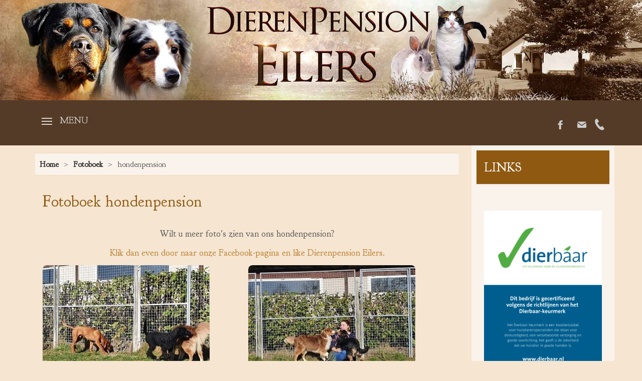

--- FILE ---
content_type: text/html; charset=utf-8
request_url: https://www.dierenpensioneilers.nl/fotoboek/hondenpension-fotoboek
body_size: 12319
content:
<!DOCTYPE html>
<html lang="nl-nl" dir="ltr">
<head>
    <base href="https://www.dierenpensioneilers.nl/fotoboek/hondenpension-fotoboek" />    <link href="https://www.dierenpensioneilers.nl/templates/eilers/images/designer/80c99c4ebe801607acd99390bb89b561_favicon.ico" rel="icon" type="image/x-icon" />
    <script>
    var themeHasJQuery = !!window.jQuery;
</script>
<script src="/templates/eilers/jquery.js?version=1.0.784"></script>
<script>
    window._$ = jQuery.noConflict(themeHasJQuery);
</script>
    <meta name="viewport" content="width=device-width, initial-scale=1.0">
<script src="/templates/eilers/bootstrap.min.js?version=1.0.784"></script>
<!--[if lte IE 9]>
<script src="/templates/eilers/layout.ie.js?version=1.0.784"></script>
<link rel="stylesheet" href="/templates/eilers/layout.ie.css?version=1.0.784" media="screen"/>
<![endif]-->
<link class="" href='//fonts.googleapis.com/css?family=Goudy+Bookletter+1911:regular&subset=latin' rel='stylesheet' type='text/css'>
<script src="/templates/eilers/layout.core.js?version=1.0.784"></script>
<script src="/templates/eilers/CloudZoom.js?version=1.0.784" type="text/javascript"></script>
    
    <meta http-equiv="content-type" content="text/html; charset=utf-8" />
	<meta name="author" content="Mieke de Weert" />
	<meta name="generator" content="Joomla! - Open Source Content Management" />
	<title>Dierenpension Eilers || fotoboek</title>
	<link href="/media/com_igallery/css/lib-42.css" rel="stylesheet" type="text/css" />
	<link href="/media/com_igallery/css/ignitegallery-42.css" rel="stylesheet" type="text/css" />
	<link href="/media/plg_system_jcemediabox/css/jcemediabox.min.css?7d30aa8b30a57b85d658fcd54426884a" rel="stylesheet" type="text/css" />
	<script src="/templates/eilers/js/jui/jquery.min.js?91efbc7178a71b9ca168e6ad994c0bf2" type="text/javascript"></script>
	<script src="/templates/eilers/js/jui/jquery-noconflict.js?91efbc7178a71b9ca168e6ad994c0bf2" type="text/javascript"></script>
	<script src="/media/jui/js/jquery-migrate.min.js?91efbc7178a71b9ca168e6ad994c0bf2" type="text/javascript"></script>
	<script src="/media/com_igallery/js/lib-42.js" type="text/javascript"></script>
	<script src="/media/com_igallery/js/ignitegallery-42.js" type="text/javascript"></script>
	<script src="/media/plg_system_jcemediabox/js/jcemediabox.min.js?7d30aa8b30a57b85d658fcd54426884a" type="text/javascript"></script>
	<script type="text/javascript">
jQuery(document).ready(function(){WfMediabox.init({"base":"\/","theme":"standard","width":"","height":"","lightbox":0,"shadowbox":0,"icons":1,"overlay":1,"overlay_opacity":0,"overlay_color":"","transition_speed":500,"close":2,"labels":{"close":"Close","next":"Next","previous":"Previous","cancel":"Cancel","numbers":"{{numbers}}","numbers_count":"{{current}} of {{total}}","download":"Download"},"swipe":true,"expand_on_click":true});});
	</script>
        <link rel="stylesheet" href="/templates/eilers/css/bootstrap.css?version=1.0.784" media="screen" />
            <link rel="stylesheet" href="/templates/eilers/css/template.css?version=1.0.784" media="screen" />
            <script src="/templates/eilers/script.js?version=1.0.784"></script>
    
</head>
<body class=" bootstrap bd-body-6  bd-pagebackground-5  bd-margins">
    <header class=" bd-headerarea-1 bd-margins">
        <section class=" bd-section-7 bd-page-width bd-tagstyles " id="section7" data-section-title="Header">
    <div class="bd-container-inner bd-margins clearfix">
        <img class="bd-imagelink-1 bd-own-margins bd-imagestyles   "  src="https://www.dierenpensioneilers.nl/templates/eilers/images/designer/6d6ee8cace5f2a14bdf0da0718db84ab_dierenpensioneilersheader.jpg">
    </div>
</section>
	
		<div data-affix
     data-offset=""
     data-fix-at-screen="top"
     data-clip-at-control="top"
     
 data-enable-lg
     
 data-enable-md
     
 data-enable-sm
     
 data-enable-xs
     class=" bd-affix-6 bd-no-margins bd-margins "><section class=" bd-section-9 hidden-xs bd-tagstyles " id="section3" data-section-title="Hoofdmenu">
    <div class="bd-container-inner bd-margins clearfix">
        <div class=" bd-layoutbox-17 bd-no-margins bd-no-margins clearfix">
    <div class="bd-container-inner">
                    
        <nav class=" bd-hmenu-8"  data-responsive-menu="true" data-responsive-levels="expand on click" data-responsive-type="offcanvas" data-offcanvas-delay="0ms" data-offcanvas-duration="700ms" data-offcanvas-timing-function="ease">
                        
                <div class=" bd-menuoverlay-5 bd-menu-overlay"></div>
                <div class=" bd-responsivemenu-7 collapse-button">
    <div class="bd-container-inner">
        <div class="bd-menuitem-40 ">
            <a  data-toggle="collapse"
                data-target=".bd-hmenu-8 .collapse-button + .navbar-collapse"
                href="#" onclick="return false;">
                    <span>MENU</span>
            </a>
        </div>
    </div>
</div>
                <div class="navbar-collapse collapse width">
            <div class=" bd-horizontalmenu-5 clearfix">
    <div class="bd-container-inner">
        
                
<ul class=" bd-menu-9 nav nav-center nav-pills" >
                        
        <li class=" bd-menuitem-33 bd-toplevel-item  item-660 ">
<a href="/"><span>Home</span></a></li>                        
        <li class=" bd-menuitem-33 bd-toplevel-item  item-103 ">
<a href="/verplichte-vaccinaties"><span>Verplichte vaccinaties</span></a></li>                        
        <li class=" bd-menuitem-33 bd-toplevel-item  item-104 ">
<a href="/honden"><span>Hondenpension</span></a></li>                        
        <li class=" bd-menuitem-33 bd-toplevel-item  item-105 ">
<a href="/katten"><span>Kattenpension</span></a></li>                        
        <li class=" bd-menuitem-33 bd-toplevel-item  item-106 ">
<a href="/knaagdieren-vogels"><span>Knaagdieren &amp; vogels</span></a></li>                        
        <li class=" bd-menuitem-33 bd-toplevel-item  item-108 ">
<a href="/tarieven"><span>Tarieven</span></a></li>                        
        <li class=" bd-menuitem-33 bd-toplevel-item  item-699 ">
<a href="/reserveren"><span>Reserveren</span></a></li>                        
        <li class=" bd-menuitem-33 bd-toplevel-item bd-submenu-icon-only item-102  deeper parent">
<a class="  active" href="/fotoboek"><span>Fotoboek</span></a>        <div class="bd-menu-10-popup">
                            <ul class=" bd-menu-10 ">
                                            
        <li class=" bd-menuitem-34 bd-sub-item item-672  current">
<a class="  active" href="/fotoboek/hondenpension-fotoboek"><span>hondenpension</span></a></li>                        
        <li class=" bd-menuitem-34 bd-sub-item item-673 ">
<a href="/fotoboek/kattenpension"><span>Kattenpension</span></a></li></ul></div></li>                        
        <li class=" bd-menuitem-33 bd-toplevel-item  item-107 ">
<a href="/trimsalon"><span>Trimsalon</span></a></li>                        
        <li class=" bd-menuitem-33 bd-toplevel-item  item-147 ">
<a href="/links"><span>Links</span></a></li>                        
        <li class=" bd-menuitem-33 bd-toplevel-item  item-101 ">
<a href="/over-ons"><span>Over ons</span></a></li>                        
        <li class=" bd-menuitem-33 bd-toplevel-item  item-112 ">
<a href="/contact"><span>Contact</span></a></li>                </ul>        
    </div>
</div>                <div class="bd-menu-close-icon">
    <a href="#" class="bd-icon  bd-icon-52"></a>
</div>
            
                </div>
                    </nav>
        
        </div>
</div>
	
		<div class=" bd-layoutbox-19 hidden-md hidden-sm hidden-xs hidden-lg bd-no-margins clearfix">
    <div class="bd-container-inner">
        <a class=" bd-logo-8 hidden-xs" href="https://huisdierenspecialist.nl/dierbaar-keurmerk/wat-is-het-dierbaar-keurmerk"
 target="_blank"
 title="Stichting Dierbaar">
<img class=" bd-imagestyles" src="https://www.dierenpensioneilers.nl/templates/eilers/images/designer/cbc1adac72f001f02e89262229658163_dierbaarkeurmerk.jpg"
 alt="Dierenpension Eilers">
</a>
    </div>
</div>
	
		<div class=" bd-layoutbox-21 bd-no-margins bd-no-margins clearfix">
    <div class="bd-container-inner">
        <a class="bd-iconlink-5 bd-no-margins bd-own-margins bd-iconlink " href="https://www.facebook.com/DierenpensionEilers"
 target="_blank"
 title="Facebook">
    <span class="bd-icon-76 bd-icon "></span>
</a>
	
		<a class="bd-iconlink-11 bd-no-margins bd-own-margins bd-iconlink " href="https://www.dierenpensioneilers.nl/contact"
 title="contact">
    <span class="bd-icon-82 bd-icon "></span>
</a>
	
		<a class="bd-iconlink-2 bd-own-margins bd-iconlink " href="callto:0031495632700 ">
    <span class="bd-icon-53 bd-icon "></span>
</a>
    </div>
</div>
    </div>
</section></div>
	
		<section class=" bd-section-3 hidden-md hidden-sm hidden-lg bd-tagstyles" id="section19" data-section-title="Mobiel menu">
    <div class="bd-container-inner bd-margins clearfix">
        <div class=" bd-layoutbox-6 bd-no-margins clearfix">
    <div class="bd-container-inner">
        <div class=" bd-layoutbox-12 bd-no-margins clearfix">
    <div class="bd-container-inner">
                    
        <nav class=" bd-hmenu-2"  data-responsive-menu="true" data-responsive-levels="expand on click" data-responsive-type="offcanvas" data-offcanvas-delay="0ms" data-offcanvas-duration="700ms" data-offcanvas-timing-function="ease">
                        
                <div class=" bd-menuoverlay-3 bd-menu-overlay"></div>
                <div class=" bd-responsivemenu-2 collapse-button">
    <div class="bd-container-inner">
        <div class="bd-menuitem-26 ">
            <a  data-toggle="collapse"
                data-target=".bd-hmenu-2 .collapse-button + .navbar-collapse"
                href="#" onclick="return false;">
                    <span>MENU</span>
            </a>
        </div>
    </div>
</div>
                <div class="navbar-collapse collapse width">
            <div class=" bd-horizontalmenu-3 clearfix">
    <div class="bd-container-inner">
        
                
<ul class=" bd-menu-5 nav nav-center nav-pills" >
                        
        <li class=" bd-menuitem-17 bd-toplevel-item  item-660 ">
<a href="/"><span>Home</span></a></li>                        
        <li class=" bd-menuitem-17 bd-toplevel-item  item-103 ">
<a href="/verplichte-vaccinaties"><span>Verplichte vaccinaties</span></a></li>                        
        <li class=" bd-menuitem-17 bd-toplevel-item  item-104 ">
<a href="/honden"><span>Hondenpension</span></a></li>                        
        <li class=" bd-menuitem-17 bd-toplevel-item  item-105 ">
<a href="/katten"><span>Kattenpension</span></a></li>                        
        <li class=" bd-menuitem-17 bd-toplevel-item  item-106 ">
<a href="/knaagdieren-vogels"><span>Knaagdieren &amp; vogels</span></a></li>                        
        <li class=" bd-menuitem-17 bd-toplevel-item  item-108 ">
<a href="/tarieven"><span>Tarieven</span></a></li>                        
        <li class=" bd-menuitem-17 bd-toplevel-item  item-699 ">
<a href="/reserveren"><span>Reserveren</span></a></li>                        
        <li class=" bd-menuitem-17 bd-toplevel-item bd-submenu-icon-only item-102  deeper parent">
<a class="  active" href="/fotoboek"><span>Fotoboek</span></a>        <div class="bd-menu-6-popup">
                            <ul class=" bd-menu-6 ">
                                            
        <li class=" bd-menuitem-19 bd-sub-item item-672  current">
<a class="  active" href="/fotoboek/hondenpension-fotoboek"><span>hondenpension</span></a></li>                        
        <li class=" bd-menuitem-19 bd-sub-item item-673 ">
<a href="/fotoboek/kattenpension"><span>Kattenpension</span></a></li></ul></div></li>                        
        <li class=" bd-menuitem-17 bd-toplevel-item  item-107 ">
<a href="/trimsalon"><span>Trimsalon</span></a></li>                        
        <li class=" bd-menuitem-17 bd-toplevel-item  item-147 ">
<a href="/links"><span>Links</span></a></li>                        
        <li class=" bd-menuitem-17 bd-toplevel-item  item-101 ">
<a href="/over-ons"><span>Over ons</span></a></li>                        
        <li class=" bd-menuitem-17 bd-toplevel-item  item-112 ">
<a href="/contact"><span>Contact</span></a></li>                </ul>        
    </div>
</div>                <div class="bd-menu-close-icon">
    <a href="#" class="bd-icon  bd-icon-45"></a>
</div>
            
                </div>
                    </nav>
        
        </div>
</div>
	
		<div class=" bd-layoutbox-18 hidden-md hidden-sm hidden-xs hidden-lg bd-no-margins clearfix">
    <div class="bd-container-inner">
        <a class=" bd-logo-7 hidden-md hidden-sm hidden-lg" href="https://huisdierenspecialist.nl/dierbaar-keurmerk/wat-is-het-dierbaar-keurmerk"
 target="_blank"
 title="Stichting Dierbaar">
<img class=" bd-imagestyles" src="https://www.dierenpensioneilers.nl/templates/eilers/images/designer/2f5470c94b575d752473489c7e9f697f_dierbaarkeurmerk.jpg"
 alt="Dierenpension Eilers">
</a>
    </div>
</div>
	
		<div class=" bd-layoutbox-14 bd-no-margins clearfix">
    <div class="bd-container-inner">
        <a class="bd-iconlink-3 bd-no-margins bd-own-margins bd-iconlink " href="https://www.facebook.com/DierenpensionEilers"
 target="_blank"
 title="Facebook">
    <span class="bd-icon-72 bd-icon "></span>
</a>
	
		<span class="bd-iconlink-7 bd-no-margins bd-own-margins bd-icon-79 bd-icon "></span>
	
		<a class="bd-iconlink-9 bd-own-margins bd-iconlink " href="callto:0031495632700 ">
    <span class="bd-icon-83 bd-icon "></span>
</a>
    </div>
</div>
    </div>
</div>
    </div>
</section>
</header>
	
		<div class=" bd-stretchtobottom-3 bd-stretch-to-bottom" data-control-selector=".bd-contentlayout-6">
<div class="bd-contentlayout-6  bd-sheetstyles-5  bd-no-margins bd-margins" >
    <div class="bd-container-inner">

        <div class="bd-flex-vertical bd-stretch-inner bd-contentlayout-offset">
            
                     <div class="bd-flex-horizontal bd-flex-wide bd-no-margins">
                
                <div class="bd-flex-vertical bd-flex-wide bd-no-margins">
                    
                     <aside class="bd-sidebararea-5-column  bd-flex-vertical bd-flex-fixed ">
                <div class="bd-sidebararea-5 bd-flex-wide  bd-margins">
                    
                        
<div class=" bd-breadcrumbs-1 bd-no-margins ">
    <div class="bd-container-inner">
        <ol class="breadcrumb">
                                    <li>
                    <div class=" bd-breadcrumbslink-1">
    <a  href="/">Home</a>
</div>
                    </li>
                                    <li>
                    <div class=" bd-breadcrumbslink-1">
    <a  href="/fotoboek">Fotoboek</a>
</div>
                    </li>
                                <li class="active">
                    <span class=" bd-breadcrumbstext-1">
    <span>hondenpension</span>
</span>
                </li>
                    </ol>
    </div>
</div>

                    
                </div>
            </aside>
        
                    <div class=" bd-layoutitemsbox-23 bd-flex-wide bd-no-margins">
    <div class=" bd-content-6">
    

<div class=" bd-blog-3 " itemscope itemtype="http://schema.org/Article" >
    <div class="bd-container-inner">
    
        <div class=" bd-grid-6 bd-margins">
          <div class="container-fluid">
            <div class="separated-grid row">
                <div class="separated-item-38 col-md-12 ">
                    
                    <div class="bd-griditem-38">
            
        <article class=" bd-article-3">
            <h2 class=" bd-postheader-3 bd-no-margins"  itemprop="name">
                        <a href="/fotoboek/hondenpension-fotoboek">
                Fotoboek hondenpension            </a>
            </h2>
	
			
		<div class=" bd-layoutbox-8 bd-no-margins clearfix">
    <div class="bd-container-inner">
        <div class=" bd-posticondate-4 hidden-md hidden-sm hidden-xs hidden-lg bd-no-margins">
    <span class=" "><span><time datetime="2021-02-23T11:48:12+00:00" itemprop="datePublished"> 23 februari 2021</time></span></span>
</div>
	
		<div class=" bd-posticonauthor-5 hidden-md hidden-sm hidden-xs hidden-lg bd-no-margins">
    <span class=" "><span>Geschreven door Mieke de Weert</span></span>
</div>
	
			
		    </div>
</div>
	
		<div class=" bd-postcontent-3 bd-tagstyles bd-custom-blockquotes bd-contentlayout-offset"  itemprop="articleBody">
    <p style="text-align: center;">Wilt u meer foto's zien van ons hondenpension?</p>
<p style="text-align: center;"><a href="https://www.facebook.com/DierenpensionEilers" target="_blank" rel="noopener" title="https://www.facebook.com/DierenpensionEilers">Klik dan even door naar onze Facebook-pagina en like Dierenpension Eilers.</a></p>
<p style="text-align: center;">


<div id="gallery-scope-7885" class="igui-scope ig-main-scope-wrapper profile-1 ig-notphone" data-vref="4.91"
>

    






    <div data-igui-grid id="ig-gallery-wrapper-7885" class="ig-gallery-wrapper igui-grid-collapse"
         data-ig-uniqueid="7885"
         data-ig-basehref=""
         data-ig-basehref-long="https://www.dierenpensioneilers.nl/"
         data-ig-collecthits="0"
         data-ig-lbox-autoplay=""
         data-ig-disable-rightclick="1"
         data-ig-showhash="hash"
         data-ig-show-main-image="0"
         data-ig-phone="0"
         data-ig-lbox-view="0"
         data-ig-rightclick-msg="Opslaan van afbeeldingen is uitgeschakeld"                  >

    
    
            
        
            
        <div
            class="ig-slideshow igui-inline igui-width-48-48 igui-position-relative igui-visible-toggle igui-light"
            data-ig-fade="slide"
            data-ig-transition-duration="400"
            data-ig-ratio="800:600"
            data-ig-autoplay="0"
            data-ig-infinite="1"
            data-ig-interval="3000"
            data-ig-max-height="600"
            data-ig-show-main="0"
            data-ig-preload-main="1"
            style="display:none;"        >

        <div style="max-width:800px; position:relative;">

            <ul class="igui-slideshow-items ig-slideshow-matchheight"
                data-ig-lightbox="1"
                data-ig-lightbox-fade="slide"
                data-ig-lightbox-transition-duration="400"
                data-ig-lightbox-fullscreen="none"
                data-ig-lightbox-interval="3000"
                data-ig-lightbox-infinite="1"
                >
            
                
                                                
                <li class="ig-slideshow-item ig-first-active"
                    data-ig-imageid="265"
                    data-ig-imagehash="20210224-115409"
                    data-ig-image-link=""
                    data-ig-link-new="1"
                                                            >

                    
                
                                                                
                    
                    
                    <a class="ig-lightbox-link" style="display:none;" href="/images/igallery/resized/201-300/20210224-115409-265-800-600-80.jpg" data-ig-imageid="265">20210224 115409</a>

                                                            <div class="ig-slideshow-item-inner-lboxon igui-margin-remove">


                
                    
                            <img class="ig-slideshow-image igui-margin-remove-bottom ig-slideshow-lazy" data-ig-lazy-src="/images/igallery/resized/201-300/20210224-115409-265-800-600-80-c.jpg" title="20210224 115409" alt="20210224 115409"/>

                                                            <div class="ig-lbox-open-icon igui-overlay igui-position-small igui-padding-remove igui-position-bottom-right"><span data-igui-overlay-icon></span></div>
                            
                            
                                                        	                        
                            
                    
                    </div>

                </li>
            
                
                                                
                <li class="ig-slideshow-item "
                    data-ig-imageid="264"
                    data-ig-imagehash="20210224-115401"
                    data-ig-image-link=""
                    data-ig-link-new="1"
                                                            >

                    
                
                                                                
                    
                    
                    <a class="ig-lightbox-link" style="display:none;" href="/images/igallery/resized/201-300/20210224-115401-264-800-600-80.jpg" data-ig-imageid="264">20210224 115401</a>

                                                            <div class="ig-slideshow-item-inner-lboxon igui-margin-remove">


                
                    
                            <img class="ig-slideshow-image igui-margin-remove-bottom ig-slideshow-lazy" data-ig-lazy-src="/images/igallery/resized/201-300/20210224-115401-264-800-600-80-c.jpg" title="20210224 115401" alt="20210224 115401"/>

                                                            <div class="ig-lbox-open-icon igui-overlay igui-position-small igui-padding-remove igui-position-bottom-right"><span data-igui-overlay-icon></span></div>
                            
                            
                                                        	                        
                            
                    
                    </div>

                </li>
            
                
                                                
                <li class="ig-slideshow-item "
                    data-ig-imageid="263"
                    data-ig-imagehash="20210224-114741"
                    data-ig-image-link=""
                    data-ig-link-new="1"
                                                            >

                    
                
                                                                
                    
                    
                    <a class="ig-lightbox-link" style="display:none;" href="/images/igallery/resized/201-300/20210224-114741-263-800-600-80.jpg" data-ig-imageid="263">20210224 114741</a>

                                                            <div class="ig-slideshow-item-inner-lboxon igui-margin-remove">


                
                    
                            <img class="ig-slideshow-image igui-margin-remove-bottom ig-slideshow-lazy" data-ig-lazy-src="/images/igallery/resized/201-300/20210224-114741-263-800-600-80-c.jpg" title="20210224 114741" alt="20210224 114741"/>

                                                            <div class="ig-lbox-open-icon igui-overlay igui-position-small igui-padding-remove igui-position-bottom-right"><span data-igui-overlay-icon></span></div>
                            
                            
                                                        	                        
                            
                    
                    </div>

                </li>
            
                
                                                
                <li class="ig-slideshow-item "
                    data-ig-imageid="262"
                    data-ig-imagehash="20210224-114731"
                    data-ig-image-link=""
                    data-ig-link-new="1"
                                                            >

                    
                
                                                                
                    
                    
                    <a class="ig-lightbox-link" style="display:none;" href="/images/igallery/resized/201-300/20210224-114731-262-800-600-80.jpg" data-ig-imageid="262">20210224 114731</a>

                                                            <div class="ig-slideshow-item-inner-lboxon igui-margin-remove">


                
                    
                            <img class="ig-slideshow-image igui-margin-remove-bottom ig-slideshow-lazy" data-ig-lazy-src="/images/igallery/resized/201-300/20210224-114731-262-800-600-80-c.jpg" title="20210224 114731" alt="20210224 114731"/>

                                                            <div class="ig-lbox-open-icon igui-overlay igui-position-small igui-padding-remove igui-position-bottom-right"><span data-igui-overlay-icon></span></div>
                            
                            
                                                        	                        
                            
                    
                    </div>

                </li>
            
                
                                                
                <li class="ig-slideshow-item "
                    data-ig-imageid="261"
                    data-ig-imagehash="20210224-114143"
                    data-ig-image-link=""
                    data-ig-link-new="1"
                                                            >

                    
                
                                                                
                    
                    
                    <a class="ig-lightbox-link" style="display:none;" href="/images/igallery/resized/201-300/20210224-114143-261-800-600-80.jpg" data-ig-imageid="261">20210224 114143</a>

                                                            <div class="ig-slideshow-item-inner-lboxon igui-margin-remove">


                
                    
                            <img class="ig-slideshow-image igui-margin-remove-bottom ig-slideshow-lazy" data-ig-lazy-src="/images/igallery/resized/201-300/20210224-114143-261-800-600-80-c.jpg" title="20210224 114143" alt="20210224 114143"/>

                                                            <div class="ig-lbox-open-icon igui-overlay igui-position-small igui-padding-remove igui-position-bottom-right"><span data-igui-overlay-icon></span></div>
                            
                            
                                                        	                        
                            
                    
                    </div>

                </li>
            
                
                                                
                <li class="ig-slideshow-item "
                    data-ig-imageid="260"
                    data-ig-imagehash="20210224-114112"
                    data-ig-image-link=""
                    data-ig-link-new="1"
                                                            >

                    
                
                                                                
                    
                    
                    <a class="ig-lightbox-link" style="display:none;" href="/images/igallery/resized/201-300/20210224-114112-260-800-600-80.jpg" data-ig-imageid="260">20210224 114112</a>

                                                            <div class="ig-slideshow-item-inner-lboxon igui-margin-remove">


                
                    
                            <img class="ig-slideshow-image igui-margin-remove-bottom ig-slideshow-lazy" data-ig-lazy-src="/images/igallery/resized/201-300/20210224-114112-260-800-600-80-c.jpg" title="20210224 114112" alt="20210224 114112"/>

                                                            <div class="ig-lbox-open-icon igui-overlay igui-position-small igui-padding-remove igui-position-bottom-right"><span data-igui-overlay-icon></span></div>
                            
                            
                                                        	                        
                            
                    
                    </div>

                </li>
            
                
                                                
                <li class="ig-slideshow-item "
                    data-ig-imageid="259"
                    data-ig-imagehash="20210224-114101"
                    data-ig-image-link=""
                    data-ig-link-new="1"
                                                            >

                    
                
                                                                
                    
                    
                    <a class="ig-lightbox-link" style="display:none;" href="/images/igallery/resized/201-300/20210224-114101-259-800-600-80.jpg" data-ig-imageid="259">20210224 114101</a>

                                                            <div class="ig-slideshow-item-inner-lboxon igui-margin-remove">


                
                    
                            <img class="ig-slideshow-image igui-margin-remove-bottom ig-slideshow-lazy" data-ig-lazy-src="/images/igallery/resized/201-300/20210224-114101-259-800-600-80-c.jpg" title="20210224 114101" alt="20210224 114101"/>

                                                            <div class="ig-lbox-open-icon igui-overlay igui-position-small igui-padding-remove igui-position-bottom-right"><span data-igui-overlay-icon></span></div>
                            
                            
                                                        	                        
                            
                    
                    </div>

                </li>
            
                
                                                
                <li class="ig-slideshow-item "
                    data-ig-imageid="258"
                    data-ig-imagehash="20210224-114047"
                    data-ig-image-link=""
                    data-ig-link-new="1"
                                                            >

                    
                
                                                                
                    
                    
                    <a class="ig-lightbox-link" style="display:none;" href="/images/igallery/resized/201-300/20210224-114047-258-800-600-80.jpg" data-ig-imageid="258">20210224 114047</a>

                                                            <div class="ig-slideshow-item-inner-lboxon igui-margin-remove">


                
                    
                            <img class="ig-slideshow-image igui-margin-remove-bottom ig-slideshow-lazy" data-ig-lazy-src="/images/igallery/resized/201-300/20210224-114047-258-800-600-80-c.jpg" title="20210224 114047" alt="20210224 114047"/>

                                                            <div class="ig-lbox-open-icon igui-overlay igui-position-small igui-padding-remove igui-position-bottom-right"><span data-igui-overlay-icon></span></div>
                            
                            
                                                        	                        
                            
                    
                    </div>

                </li>
            
                
                                                
                <li class="ig-slideshow-item "
                    data-ig-imageid="256"
                    data-ig-imagehash="20210224-114035"
                    data-ig-image-link=""
                    data-ig-link-new="1"
                                                            >

                    
                
                                                                
                    
                    
                    <a class="ig-lightbox-link" style="display:none;" href="/images/igallery/resized/201-300/20210224-114035-256-800-600-80.jpg" data-ig-imageid="256">20210224 114035</a>

                                                            <div class="ig-slideshow-item-inner-lboxon igui-margin-remove">


                
                    
                            <img class="ig-slideshow-image igui-margin-remove-bottom ig-slideshow-lazy" data-ig-lazy-src="/images/igallery/resized/201-300/20210224-114035-256-800-600-80-c.jpg" title="20210224 114035" alt="20210224 114035"/>

                                                            <div class="ig-lbox-open-icon igui-overlay igui-position-small igui-padding-remove igui-position-bottom-right"><span data-igui-overlay-icon></span></div>
                            
                            
                                                        	                        
                            
                    
                    </div>

                </li>
            
                
                                                
                <li class="ig-slideshow-item "
                    data-ig-imageid="255"
                    data-ig-imagehash="20210224-113917"
                    data-ig-image-link=""
                    data-ig-link-new="1"
                                                            >

                    
                
                                                                
                    
                    
                    <a class="ig-lightbox-link" style="display:none;" href="/images/igallery/resized/201-300/20210224-113917-255-800-600-80.jpg" data-ig-imageid="255">20210224 113917</a>

                                                            <div class="ig-slideshow-item-inner-lboxon igui-margin-remove">


                
                    
                            <img class="ig-slideshow-image igui-margin-remove-bottom ig-slideshow-lazy" data-ig-lazy-src="/images/igallery/resized/201-300/20210224-113917-255-800-600-80-c.jpg" title="20210224 113917" alt="20210224 113917"/>

                                                            <div class="ig-lbox-open-icon igui-overlay igui-position-small igui-padding-remove igui-position-bottom-right"><span data-igui-overlay-icon></span></div>
                            
                            
                                                        	                        
                            
                    
                    </div>

                </li>
            
                
                                                
                <li class="ig-slideshow-item "
                    data-ig-imageid="254"
                    data-ig-imagehash="20210224-113848"
                    data-ig-image-link=""
                    data-ig-link-new="1"
                                                            >

                    
                
                                                                
                    
                    
                    <a class="ig-lightbox-link" style="display:none;" href="/images/igallery/resized/201-300/20210224-113848-254-800-600-80.jpg" data-ig-imageid="254">20210224 113848</a>

                                                            <div class="ig-slideshow-item-inner-lboxon igui-margin-remove">


                
                    
                            <img class="ig-slideshow-image igui-margin-remove-bottom ig-slideshow-lazy" data-ig-lazy-src="/images/igallery/resized/201-300/20210224-113848-254-800-600-80-c.jpg" title="20210224 113848" alt="20210224 113848"/>

                                                            <div class="ig-lbox-open-icon igui-overlay igui-position-small igui-padding-remove igui-position-bottom-right"><span data-igui-overlay-icon></span></div>
                            
                            
                                                        	                        
                            
                    
                    </div>

                </li>
            
                
                                                
                <li class="ig-slideshow-item "
                    data-ig-imageid="253"
                    data-ig-imagehash="20210224-113845"
                    data-ig-image-link=""
                    data-ig-link-new="1"
                                                            >

                    
                
                                                                
                    
                    
                    <a class="ig-lightbox-link" style="display:none;" href="/images/igallery/resized/201-300/20210224-113845-253-800-600-80.jpg" data-ig-imageid="253">20210224 113845</a>

                                                            <div class="ig-slideshow-item-inner-lboxon igui-margin-remove">


                
                    
                            <img class="ig-slideshow-image igui-margin-remove-bottom ig-slideshow-lazy" data-ig-lazy-src="/images/igallery/resized/201-300/20210224-113845-253-800-600-80-c.jpg" title="20210224 113845" alt="20210224 113845"/>

                                                            <div class="ig-lbox-open-icon igui-overlay igui-position-small igui-padding-remove igui-position-bottom-right"><span data-igui-overlay-icon></span></div>
                            
                            
                                                        	                        
                            
                    
                    </div>

                </li>
            
                
                                                
                <li class="ig-slideshow-item "
                    data-ig-imageid="252"
                    data-ig-imagehash="20210224-113842"
                    data-ig-image-link=""
                    data-ig-link-new="1"
                                                            >

                    
                
                                                                
                    
                    
                    <a class="ig-lightbox-link" style="display:none;" href="/images/igallery/resized/201-300/20210224-113842-252-800-600-80.jpg" data-ig-imageid="252">20210224 113842</a>

                                                            <div class="ig-slideshow-item-inner-lboxon igui-margin-remove">


                
                    
                            <img class="ig-slideshow-image igui-margin-remove-bottom ig-slideshow-lazy" data-ig-lazy-src="/images/igallery/resized/201-300/20210224-113842-252-800-600-80-c.jpg" title="20210224 113842" alt="20210224 113842"/>

                                                            <div class="ig-lbox-open-icon igui-overlay igui-position-small igui-padding-remove igui-position-bottom-right"><span data-igui-overlay-icon></span></div>
                            
                            
                                                        	                        
                            
                    
                    </div>

                </li>
            
                
                                                
                <li class="ig-slideshow-item "
                    data-ig-imageid="251"
                    data-ig-imagehash="20210224-113835"
                    data-ig-image-link=""
                    data-ig-link-new="1"
                                                            >

                    
                
                                                                
                    
                    
                    <a class="ig-lightbox-link" style="display:none;" href="/images/igallery/resized/201-300/20210224-113835-251-800-600-80.jpg" data-ig-imageid="251">20210224 113835</a>

                                                            <div class="ig-slideshow-item-inner-lboxon igui-margin-remove">


                
                    
                            <img class="ig-slideshow-image igui-margin-remove-bottom ig-slideshow-lazy" data-ig-lazy-src="/images/igallery/resized/201-300/20210224-113835-251-800-600-80-c.jpg" title="20210224 113835" alt="20210224 113835"/>

                                                            <div class="ig-lbox-open-icon igui-overlay igui-position-small igui-padding-remove igui-position-bottom-right"><span data-igui-overlay-icon></span></div>
                            
                            
                                                        	                        
                            
                    
                    </div>

                </li>
            
                
                                                
                <li class="ig-slideshow-item "
                    data-ig-imageid="250"
                    data-ig-imagehash="20210224-113706"
                    data-ig-image-link=""
                    data-ig-link-new="1"
                                                            >

                    
                
                                                                
                    
                    
                    <a class="ig-lightbox-link" style="display:none;" href="/images/igallery/resized/201-300/20210224-113706-250-800-600-80.jpg" data-ig-imageid="250">20210224 113706</a>

                                                            <div class="ig-slideshow-item-inner-lboxon igui-margin-remove">


                
                    
                            <img class="ig-slideshow-image igui-margin-remove-bottom ig-slideshow-lazy" data-ig-lazy-src="/images/igallery/resized/201-300/20210224-113706-250-800-600-80-c.jpg" title="20210224 113706" alt="20210224 113706"/>

                                                            <div class="ig-lbox-open-icon igui-overlay igui-position-small igui-padding-remove igui-position-bottom-right"><span data-igui-overlay-icon></span></div>
                            
                            
                                                        	                        
                            
                    
                    </div>

                </li>
            
                
                                                
                <li class="ig-slideshow-item "
                    data-ig-imageid="249"
                    data-ig-imagehash="20210217-130919"
                    data-ig-image-link=""
                    data-ig-link-new="1"
                                                            >

                    
                
                                                                
                    
                    
                    <a class="ig-lightbox-link" style="display:none;" href="/images/igallery/resized/201-300/20210217-130919-249-800-600-80.jpg" data-ig-imageid="249">20210217 130919</a>

                                                            <div class="ig-slideshow-item-inner-lboxon igui-margin-remove">


                
                    
                            <img class="ig-slideshow-image igui-margin-remove-bottom ig-slideshow-lazy" data-ig-lazy-src="/images/igallery/resized/201-300/20210217-130919-249-800-600-80-c.jpg" title="20210217 130919" alt="20210217 130919"/>

                                                            <div class="ig-lbox-open-icon igui-overlay igui-position-small igui-padding-remove igui-position-bottom-right"><span data-igui-overlay-icon></span></div>
                            
                            
                                                        	                        
                            
                    
                    </div>

                </li>
            
                
                                                
                <li class="ig-slideshow-item "
                    data-ig-imageid="248"
                    data-ig-imagehash="20210217-130653"
                    data-ig-image-link=""
                    data-ig-link-new="1"
                                                            >

                    
                
                                                                
                    
                    
                    <a class="ig-lightbox-link" style="display:none;" href="/images/igallery/resized/201-300/20210217-130653-248-800-600-80.jpg" data-ig-imageid="248">20210217 130653</a>

                                                            <div class="ig-slideshow-item-inner-lboxon igui-margin-remove">


                
                    
                            <img class="ig-slideshow-image igui-margin-remove-bottom ig-slideshow-lazy" data-ig-lazy-src="/images/igallery/resized/201-300/20210217-130653-248-800-600-80-c.jpg" title="20210217 130653" alt="20210217 130653"/>

                                                            <div class="ig-lbox-open-icon igui-overlay igui-position-small igui-padding-remove igui-position-bottom-right"><span data-igui-overlay-icon></span></div>
                            
                            
                                                        	                        
                            
                    
                    </div>

                </li>
            
                
                                                
                <li class="ig-slideshow-item "
                    data-ig-imageid="247"
                    data-ig-imagehash="20210217-130544"
                    data-ig-image-link=""
                    data-ig-link-new="1"
                                                            >

                    
                
                                                                
                    
                    
                    <a class="ig-lightbox-link" style="display:none;" href="/images/igallery/resized/201-300/20210217-130544-247-800-600-80.jpg" data-ig-imageid="247">20210217 130544</a>

                                                            <div class="ig-slideshow-item-inner-lboxon igui-margin-remove">


                
                    
                            <img class="ig-slideshow-image igui-margin-remove-bottom ig-slideshow-lazy" data-ig-lazy-src="/images/igallery/resized/201-300/20210217-130544-247-800-600-80-c.jpg" title="20210217 130544" alt="20210217 130544"/>

                                                            <div class="ig-lbox-open-icon igui-overlay igui-position-small igui-padding-remove igui-position-bottom-right"><span data-igui-overlay-icon></span></div>
                            
                            
                                                        	                        
                            
                    
                    </div>

                </li>
            
                
                                                
                <li class="ig-slideshow-item "
                    data-ig-imageid="246"
                    data-ig-imagehash="20210212-142953"
                    data-ig-image-link=""
                    data-ig-link-new="1"
                                                            >

                    
                
                                                                
                    
                    
                    <a class="ig-lightbox-link" style="display:none;" href="/images/igallery/resized/201-300/20210212-142953-246-800-600-80.jpg" data-ig-imageid="246">20210212 142953</a>

                                                            <div class="ig-slideshow-item-inner-lboxon igui-margin-remove">


                
                    
                            <img class="ig-slideshow-image igui-margin-remove-bottom ig-slideshow-lazy" data-ig-lazy-src="/images/igallery/resized/201-300/20210212-142953-246-800-600-80-c.jpg" title="20210212 142953" alt="20210212 142953"/>

                                                            <div class="ig-lbox-open-icon igui-overlay igui-position-small igui-padding-remove igui-position-bottom-right"><span data-igui-overlay-icon></span></div>
                            
                            
                                                        	                        
                            
                    
                    </div>

                </li>
            
                
                                                
                <li class="ig-slideshow-item "
                    data-ig-imageid="245"
                    data-ig-imagehash="20210207-085833"
                    data-ig-image-link=""
                    data-ig-link-new="1"
                                                            >

                    
                
                                                                
                    
                    
                    <a class="ig-lightbox-link" style="display:none;" href="/images/igallery/resized/201-300/20210207-085833-245-800-600-80.jpg" data-ig-imageid="245">20210207 085833</a>

                                                            <div class="ig-slideshow-item-inner-lboxon igui-margin-remove">


                
                    
                            <img class="ig-slideshow-image igui-margin-remove-bottom ig-slideshow-lazy" data-ig-lazy-src="/images/igallery/resized/201-300/20210207-085833-245-800-600-80-c.jpg" title="20210207 085833" alt="20210207 085833"/>

                                                            <div class="ig-lbox-open-icon igui-overlay igui-position-small igui-padding-remove igui-position-bottom-right"><span data-igui-overlay-icon></span></div>
                            
                            
                                                        	                        
                            
                    
                    </div>

                </li>
            
                
                                                
                <li class="ig-slideshow-item "
                    data-ig-imageid="244"
                    data-ig-imagehash="20210207-084730"
                    data-ig-image-link=""
                    data-ig-link-new="1"
                                                            >

                    
                
                                                                
                    
                    
                    <a class="ig-lightbox-link" style="display:none;" href="/images/igallery/resized/201-300/20210207-084730-244-800-600-80.jpg" data-ig-imageid="244">20210207 084730</a>

                                                            <div class="ig-slideshow-item-inner-lboxon igui-margin-remove">


                
                    
                            <img class="ig-slideshow-image igui-margin-remove-bottom ig-slideshow-lazy" data-ig-lazy-src="/images/igallery/resized/201-300/20210207-084730-244-800-600-80-c.jpg" title="20210207 084730" alt="20210207 084730"/>

                                                            <div class="ig-lbox-open-icon igui-overlay igui-position-small igui-padding-remove igui-position-bottom-right"><span data-igui-overlay-icon></span></div>
                            
                            
                                                        	                        
                            
                    
                    </div>

                </li>
            
                
                                                
                <li class="ig-slideshow-item "
                    data-ig-imageid="243"
                    data-ig-imagehash="20210207-084715"
                    data-ig-image-link=""
                    data-ig-link-new="1"
                                                            >

                    
                
                                                                
                    
                    
                    <a class="ig-lightbox-link" style="display:none;" href="/images/igallery/resized/201-300/20210207-084715-243-800-600-80.jpg" data-ig-imageid="243">20210207 084715</a>

                                                            <div class="ig-slideshow-item-inner-lboxon igui-margin-remove">


                
                    
                            <img class="ig-slideshow-image igui-margin-remove-bottom ig-slideshow-lazy" data-ig-lazy-src="/images/igallery/resized/201-300/20210207-084715-243-800-600-80-c.jpg" title="20210207 084715" alt="20210207 084715"/>

                                                            <div class="ig-lbox-open-icon igui-overlay igui-position-small igui-padding-remove igui-position-bottom-right"><span data-igui-overlay-icon></span></div>
                            
                            
                                                        	                        
                            
                    
                    </div>

                </li>
            
                
                                                
                <li class="ig-slideshow-item "
                    data-ig-imageid="242"
                    data-ig-imagehash="20210207-081940"
                    data-ig-image-link=""
                    data-ig-link-new="1"
                                                            >

                    
                
                                                                
                    
                    
                    <a class="ig-lightbox-link" style="display:none;" href="/images/igallery/resized/201-300/20210207-081940-242-800-600-80.jpg" data-ig-imageid="242">20210207 081940</a>

                                                            <div class="ig-slideshow-item-inner-lboxon igui-margin-remove">


                
                    
                            <img class="ig-slideshow-image igui-margin-remove-bottom ig-slideshow-lazy" data-ig-lazy-src="/images/igallery/resized/201-300/20210207-081940-242-800-600-80-c.jpg" title="20210207 081940" alt="20210207 081940"/>

                                                            <div class="ig-lbox-open-icon igui-overlay igui-position-small igui-padding-remove igui-position-bottom-right"><span data-igui-overlay-icon></span></div>
                            
                            
                                                        	                        
                            
                    
                    </div>

                </li>
            
                
                                                
                <li class="ig-slideshow-item "
                    data-ig-imageid="241"
                    data-ig-imagehash="20210207-081929"
                    data-ig-image-link=""
                    data-ig-link-new="1"
                                                            >

                    
                
                                                                
                    
                    
                    <a class="ig-lightbox-link" style="display:none;" href="/images/igallery/resized/201-300/20210207-081929-241-800-600-80.jpg" data-ig-imageid="241">20210207 081929</a>

                                                            <div class="ig-slideshow-item-inner-lboxon igui-margin-remove">


                
                    
                            <img class="ig-slideshow-image igui-margin-remove-bottom ig-slideshow-lazy" data-ig-lazy-src="/images/igallery/resized/201-300/20210207-081929-241-800-600-80-c.jpg" title="20210207 081929" alt="20210207 081929"/>

                                                            <div class="ig-lbox-open-icon igui-overlay igui-position-small igui-padding-remove igui-position-bottom-right"><span data-igui-overlay-icon></span></div>
                            
                            
                                                        	                        
                            
                    
                    </div>

                </li>
            
                
                                                
                <li class="ig-slideshow-item "
                    data-ig-imageid="118"
                    data-ig-imagehash="dierenpension-eilers-hondenpension-188"
                    data-ig-image-link=""
                    data-ig-link-new="1"
                                                            >

                    
                
                                                                
                    
                    
                    <a class="ig-lightbox-link" style="display:none;" href="/images/igallery/resized/101-200/dierenpension-eilers-hondenpension-188-118-800-600-80.jpg" data-ig-imageid="118">dierenpension eilers hondenpension 188</a>

                                                            <div class="ig-slideshow-item-inner-lboxon igui-margin-remove">


                
                    
                            <img class="ig-slideshow-image igui-margin-remove-bottom ig-slideshow-lazy" data-ig-lazy-src="/images/igallery/resized/101-200/dierenpension-eilers-hondenpension-188-118-800-600-80-c.jpg" title="dierenpension eilers hondenpension 188" alt="dierenpension eilers hondenpension 188"/>

                                                            <div class="ig-lbox-open-icon igui-overlay igui-position-small igui-padding-remove igui-position-bottom-right"><span data-igui-overlay-icon></span></div>
                            
                            
                                                        	                        
                            
                    
                    </div>

                </li>
            
                
                                                
                <li class="ig-slideshow-item "
                    data-ig-imageid="117"
                    data-ig-imagehash="dierenpension-eilers-hondenpension-187"
                    data-ig-image-link=""
                    data-ig-link-new="1"
                                                            >

                    
                
                                                                
                    
                    
                    <a class="ig-lightbox-link" style="display:none;" href="/images/igallery/resized/101-200/dierenpension-eilers-hondenpension-187-117-800-600-80.jpg" data-ig-imageid="117">dierenpension eilers hondenpension 187</a>

                                                            <div class="ig-slideshow-item-inner-lboxon igui-margin-remove">


                
                    
                            <img class="ig-slideshow-image igui-margin-remove-bottom ig-slideshow-lazy" data-ig-lazy-src="/images/igallery/resized/101-200/dierenpension-eilers-hondenpension-187-117-800-600-80-c.jpg" title="dierenpension eilers hondenpension 187" alt="dierenpension eilers hondenpension 187"/>

                                                            <div class="ig-lbox-open-icon igui-overlay igui-position-small igui-padding-remove igui-position-bottom-right"><span data-igui-overlay-icon></span></div>
                            
                            
                                                        	                        
                            
                    
                    </div>

                </li>
            
                
                                                
                <li class="ig-slideshow-item "
                    data-ig-imageid="116"
                    data-ig-imagehash="dierenpension-eilers-hondenpension-186"
                    data-ig-image-link=""
                    data-ig-link-new="1"
                                                            >

                    
                
                                                                
                    
                    
                    <a class="ig-lightbox-link" style="display:none;" href="/images/igallery/resized/101-200/dierenpension-eilers-hondenpension-186-116-800-600-80.jpg" data-ig-imageid="116">dierenpension eilers hondenpension 186</a>

                                                            <div class="ig-slideshow-item-inner-lboxon igui-margin-remove">


                
                    
                            <img class="ig-slideshow-image igui-margin-remove-bottom ig-slideshow-lazy" data-ig-lazy-src="/images/igallery/resized/101-200/dierenpension-eilers-hondenpension-186-116-800-600-80-c.jpg" title="dierenpension eilers hondenpension 186" alt="dierenpension eilers hondenpension 186"/>

                                                            <div class="ig-lbox-open-icon igui-overlay igui-position-small igui-padding-remove igui-position-bottom-right"><span data-igui-overlay-icon></span></div>
                            
                            
                                                        	                        
                            
                    
                    </div>

                </li>
            
                
                                                
                <li class="ig-slideshow-item "
                    data-ig-imageid="115"
                    data-ig-imagehash="dierenpension-eilers-hondenpension-185"
                    data-ig-image-link=""
                    data-ig-link-new="1"
                                                            >

                    
                
                                                                
                    
                    
                    <a class="ig-lightbox-link" style="display:none;" href="/images/igallery/resized/101-200/dierenpension-eilers-hondenpension-185-115-800-600-80.jpg" data-ig-imageid="115">dierenpension eilers hondenpension 185</a>

                                                            <div class="ig-slideshow-item-inner-lboxon igui-margin-remove">


                
                    
                            <img class="ig-slideshow-image igui-margin-remove-bottom ig-slideshow-lazy" data-ig-lazy-src="/images/igallery/resized/101-200/dierenpension-eilers-hondenpension-185-115-800-600-80-c.jpg" title="dierenpension eilers hondenpension 185" alt="dierenpension eilers hondenpension 185"/>

                                                            <div class="ig-lbox-open-icon igui-overlay igui-position-small igui-padding-remove igui-position-bottom-right"><span data-igui-overlay-icon></span></div>
                            
                            
                                                        	                        
                            
                    
                    </div>

                </li>
            
                
                                                
                <li class="ig-slideshow-item "
                    data-ig-imageid="114"
                    data-ig-imagehash="dierenpension-eilers-hondenpension-184"
                    data-ig-image-link=""
                    data-ig-link-new="1"
                                                            >

                    
                
                                                                
                    
                    
                    <a class="ig-lightbox-link" style="display:none;" href="/images/igallery/resized/101-200/dierenpension-eilers-hondenpension-184-114-800-600-80.jpg" data-ig-imageid="114">dierenpension eilers hondenpension 184</a>

                                                            <div class="ig-slideshow-item-inner-lboxon igui-margin-remove">


                
                    
                            <img class="ig-slideshow-image igui-margin-remove-bottom ig-slideshow-lazy" data-ig-lazy-src="/images/igallery/resized/101-200/dierenpension-eilers-hondenpension-184-114-800-600-80-c.jpg" title="dierenpension eilers hondenpension 184" alt="dierenpension eilers hondenpension 184"/>

                                                            <div class="ig-lbox-open-icon igui-overlay igui-position-small igui-padding-remove igui-position-bottom-right"><span data-igui-overlay-icon></span></div>
                            
                            
                                                        	                        
                            
                    
                    </div>

                </li>
            
                
                                                
                <li class="ig-slideshow-item "
                    data-ig-imageid="113"
                    data-ig-imagehash="dierenpension-eilers-hondenpension-183"
                    data-ig-image-link=""
                    data-ig-link-new="1"
                                                            >

                    
                
                                                                
                    
                    
                    <a class="ig-lightbox-link" style="display:none;" href="/images/igallery/resized/101-200/dierenpension-eilers-hondenpension-183-113-800-600-80.jpg" data-ig-imageid="113">dierenpension eilers hondenpension 183</a>

                                                            <div class="ig-slideshow-item-inner-lboxon igui-margin-remove">


                
                    
                            <img class="ig-slideshow-image igui-margin-remove-bottom ig-slideshow-lazy" data-ig-lazy-src="/images/igallery/resized/101-200/dierenpension-eilers-hondenpension-183-113-800-600-80-c.jpg" title="dierenpension eilers hondenpension 183" alt="dierenpension eilers hondenpension 183"/>

                                                            <div class="ig-lbox-open-icon igui-overlay igui-position-small igui-padding-remove igui-position-bottom-right"><span data-igui-overlay-icon></span></div>
                            
                            
                                                        	                        
                            
                    
                    </div>

                </li>
            
                
                                                
                <li class="ig-slideshow-item "
                    data-ig-imageid="112"
                    data-ig-imagehash="dierenpension-eilers-hondenpension-182"
                    data-ig-image-link=""
                    data-ig-link-new="1"
                                                            >

                    
                
                                                                
                    
                    
                    <a class="ig-lightbox-link" style="display:none;" href="/images/igallery/resized/101-200/dierenpension-eilers-hondenpension-182-112-800-600-80.jpg" data-ig-imageid="112">dierenpension eilers hondenpension 182</a>

                                                            <div class="ig-slideshow-item-inner-lboxon igui-margin-remove">


                
                    
                            <img class="ig-slideshow-image igui-margin-remove-bottom ig-slideshow-lazy" data-ig-lazy-src="/images/igallery/resized/101-200/dierenpension-eilers-hondenpension-182-112-800-600-80-c.jpg" title="dierenpension eilers hondenpension 182" alt="dierenpension eilers hondenpension 182"/>

                                                            <div class="ig-lbox-open-icon igui-overlay igui-position-small igui-padding-remove igui-position-bottom-right"><span data-igui-overlay-icon></span></div>
                            
                            
                                                        	                        
                            
                    
                    </div>

                </li>
            
                
                                                
                <li class="ig-slideshow-item "
                    data-ig-imageid="111"
                    data-ig-imagehash="dierenpension-eilers-hondenpension-181"
                    data-ig-image-link=""
                    data-ig-link-new="1"
                                                            >

                    
                
                                                                
                    
                    
                    <a class="ig-lightbox-link" style="display:none;" href="/images/igallery/resized/101-200/dierenpension-eilers-hondenpension-181-111-800-600-80.jpg" data-ig-imageid="111">dierenpension eilers hondenpension 181</a>

                                                            <div class="ig-slideshow-item-inner-lboxon igui-margin-remove">


                
                    
                            <img class="ig-slideshow-image igui-margin-remove-bottom ig-slideshow-lazy" data-ig-lazy-src="/images/igallery/resized/101-200/dierenpension-eilers-hondenpension-181-111-800-600-80-c.jpg" title="dierenpension eilers hondenpension 181" alt="dierenpension eilers hondenpension 181"/>

                                                            <div class="ig-lbox-open-icon igui-overlay igui-position-small igui-padding-remove igui-position-bottom-right"><span data-igui-overlay-icon></span></div>
                            
                            
                                                        	                        
                            
                    
                    </div>

                </li>
            
                
                                                
                <li class="ig-slideshow-item "
                    data-ig-imageid="110"
                    data-ig-imagehash="dierenpension-eilers-hondenpension-180"
                    data-ig-image-link=""
                    data-ig-link-new="1"
                                                            >

                    
                
                                                                
                    
                    
                    <a class="ig-lightbox-link" style="display:none;" href="/images/igallery/resized/101-200/dierenpension-eilers-hondenpension-180-110-800-600-80.jpg" data-ig-imageid="110">dierenpension eilers hondenpension 180</a>

                                                            <div class="ig-slideshow-item-inner-lboxon igui-margin-remove">


                
                    
                            <img class="ig-slideshow-image igui-margin-remove-bottom ig-slideshow-lazy" data-ig-lazy-src="/images/igallery/resized/101-200/dierenpension-eilers-hondenpension-180-110-800-600-80-c.jpg" title="dierenpension eilers hondenpension 180" alt="dierenpension eilers hondenpension 180"/>

                                                            <div class="ig-lbox-open-icon igui-overlay igui-position-small igui-padding-remove igui-position-bottom-right"><span data-igui-overlay-icon></span></div>
                            
                            
                                                        	                        
                            
                    
                    </div>

                </li>
            
                
                                                
                <li class="ig-slideshow-item "
                    data-ig-imageid="109"
                    data-ig-imagehash="dierenpension-eilers-hondenpension-179"
                    data-ig-image-link=""
                    data-ig-link-new="1"
                                                            >

                    
                
                                                                
                    
                    
                    <a class="ig-lightbox-link" style="display:none;" href="/images/igallery/resized/101-200/dierenpension-eilers-hondenpension-179-109-800-600-80.jpg" data-ig-imageid="109">dierenpension eilers hondenpension 179</a>

                                                            <div class="ig-slideshow-item-inner-lboxon igui-margin-remove">


                
                    
                            <img class="ig-slideshow-image igui-margin-remove-bottom ig-slideshow-lazy" data-ig-lazy-src="/images/igallery/resized/101-200/dierenpension-eilers-hondenpension-179-109-800-600-80-c.jpg" title="dierenpension eilers hondenpension 179" alt="dierenpension eilers hondenpension 179"/>

                                                            <div class="ig-lbox-open-icon igui-overlay igui-position-small igui-padding-remove igui-position-bottom-right"><span data-igui-overlay-icon></span></div>
                            
                            
                                                        	                        
                            
                    
                    </div>

                </li>
            
                
                                                
                <li class="ig-slideshow-item "
                    data-ig-imageid="108"
                    data-ig-imagehash="dierenpension-eilers-hondenpension-178"
                    data-ig-image-link=""
                    data-ig-link-new="1"
                                                            >

                    
                
                                                                
                    
                    
                    <a class="ig-lightbox-link" style="display:none;" href="/images/igallery/resized/101-200/dierenpension-eilers-hondenpension-178-108-800-600-80.jpg" data-ig-imageid="108">dierenpension eilers hondenpension 178</a>

                                                            <div class="ig-slideshow-item-inner-lboxon igui-margin-remove">


                
                    
                            <img class="ig-slideshow-image igui-margin-remove-bottom ig-slideshow-lazy" data-ig-lazy-src="/images/igallery/resized/101-200/dierenpension-eilers-hondenpension-178-108-800-600-80-c.jpg" title="dierenpension eilers hondenpension 178" alt="dierenpension eilers hondenpension 178"/>

                                                            <div class="ig-lbox-open-icon igui-overlay igui-position-small igui-padding-remove igui-position-bottom-right"><span data-igui-overlay-icon></span></div>
                            
                            
                                                        	                        
                            
                    
                    </div>

                </li>
            
                
                                                
                <li class="ig-slideshow-item "
                    data-ig-imageid="107"
                    data-ig-imagehash="dierenpension-eilers-hondenpension-177"
                    data-ig-image-link=""
                    data-ig-link-new="1"
                                                            >

                    
                
                                                                
                    
                    
                    <a class="ig-lightbox-link" style="display:none;" href="/images/igallery/resized/101-200/dierenpension-eilers-hondenpension-177-107-800-600-80.jpg" data-ig-imageid="107">dierenpension eilers hondenpension 177</a>

                                                            <div class="ig-slideshow-item-inner-lboxon igui-margin-remove">


                
                    
                            <img class="ig-slideshow-image igui-margin-remove-bottom ig-slideshow-lazy" data-ig-lazy-src="/images/igallery/resized/101-200/dierenpension-eilers-hondenpension-177-107-800-600-80-c.jpg" title="dierenpension eilers hondenpension 177" alt="dierenpension eilers hondenpension 177"/>

                                                            <div class="ig-lbox-open-icon igui-overlay igui-position-small igui-padding-remove igui-position-bottom-right"><span data-igui-overlay-icon></span></div>
                            
                            
                                                        	                        
                            
                    
                    </div>

                </li>
            
                
                                                
                <li class="ig-slideshow-item "
                    data-ig-imageid="106"
                    data-ig-imagehash="dierenpension-eilers-hondenpension-174"
                    data-ig-image-link=""
                    data-ig-link-new="1"
                                                            >

                    
                
                                                                
                    
                    
                    <a class="ig-lightbox-link" style="display:none;" href="/images/igallery/resized/101-200/dierenpension-eilers-hondenpension-174-106-800-600-80.jpg" data-ig-imageid="106">dierenpension eilers hondenpension 174</a>

                                                            <div class="ig-slideshow-item-inner-lboxon igui-margin-remove">


                
                    
                            <img class="ig-slideshow-image igui-margin-remove-bottom ig-slideshow-lazy" data-ig-lazy-src="/images/igallery/resized/101-200/dierenpension-eilers-hondenpension-174-106-800-600-80-c.jpg" title="dierenpension eilers hondenpension 174" alt="dierenpension eilers hondenpension 174"/>

                                                            <div class="ig-lbox-open-icon igui-overlay igui-position-small igui-padding-remove igui-position-bottom-right"><span data-igui-overlay-icon></span></div>
                            
                            
                                                        	                        
                            
                    
                    </div>

                </li>
            
                
                                                
                <li class="ig-slideshow-item "
                    data-ig-imageid="105"
                    data-ig-imagehash="dierenpension-eilers-hondenpension-173"
                    data-ig-image-link=""
                    data-ig-link-new="1"
                                                            >

                    
                
                                                                
                    
                    
                    <a class="ig-lightbox-link" style="display:none;" href="/images/igallery/resized/101-200/dierenpension-eilers-hondenpension-173-105-800-600-80.jpg" data-ig-imageid="105">dierenpension eilers hondenpension 173</a>

                                                            <div class="ig-slideshow-item-inner-lboxon igui-margin-remove">


                
                    
                            <img class="ig-slideshow-image igui-margin-remove-bottom ig-slideshow-lazy" data-ig-lazy-src="/images/igallery/resized/101-200/dierenpension-eilers-hondenpension-173-105-800-600-80-c.jpg" title="dierenpension eilers hondenpension 173" alt="dierenpension eilers hondenpension 173"/>

                                                            <div class="ig-lbox-open-icon igui-overlay igui-position-small igui-padding-remove igui-position-bottom-right"><span data-igui-overlay-icon></span></div>
                            
                            
                                                        	                        
                            
                    
                    </div>

                </li>
            
                
                                                
                <li class="ig-slideshow-item "
                    data-ig-imageid="104"
                    data-ig-imagehash="dierenpension-eilers-hondenpension-172"
                    data-ig-image-link=""
                    data-ig-link-new="1"
                                                            >

                    
                
                                                                
                    
                    
                    <a class="ig-lightbox-link" style="display:none;" href="/images/igallery/resized/101-200/dierenpension-eilers-hondenpension-172-104-800-600-80.jpg" data-ig-imageid="104">dierenpension eilers hondenpension 172</a>

                                                            <div class="ig-slideshow-item-inner-lboxon igui-margin-remove">


                
                    
                            <img class="ig-slideshow-image igui-margin-remove-bottom ig-slideshow-lazy" data-ig-lazy-src="/images/igallery/resized/101-200/dierenpension-eilers-hondenpension-172-104-800-600-80-c.jpg" title="dierenpension eilers hondenpension 172" alt="dierenpension eilers hondenpension 172"/>

                                                            <div class="ig-lbox-open-icon igui-overlay igui-position-small igui-padding-remove igui-position-bottom-right"><span data-igui-overlay-icon></span></div>
                            
                            
                                                        	                        
                            
                    
                    </div>

                </li>
            
                
                                                
                <li class="ig-slideshow-item "
                    data-ig-imageid="103"
                    data-ig-imagehash="dierenpension-eilers-hondenpension-171"
                    data-ig-image-link=""
                    data-ig-link-new="1"
                                                            >

                    
                
                                                                
                    
                    
                    <a class="ig-lightbox-link" style="display:none;" href="/images/igallery/resized/101-200/dierenpension-eilers-hondenpension-171-103-800-600-80.jpg" data-ig-imageid="103">dierenpension eilers hondenpension 171</a>

                                                            <div class="ig-slideshow-item-inner-lboxon igui-margin-remove">


                
                    
                            <img class="ig-slideshow-image igui-margin-remove-bottom ig-slideshow-lazy" data-ig-lazy-src="/images/igallery/resized/101-200/dierenpension-eilers-hondenpension-171-103-800-600-80-c.jpg" title="dierenpension eilers hondenpension 171" alt="dierenpension eilers hondenpension 171"/>

                                                            <div class="ig-lbox-open-icon igui-overlay igui-position-small igui-padding-remove igui-position-bottom-right"><span data-igui-overlay-icon></span></div>
                            
                            
                                                        	                        
                            
                    
                    </div>

                </li>
            
                
                                                
                <li class="ig-slideshow-item "
                    data-ig-imageid="102"
                    data-ig-imagehash="dierenpension-eilers-hondenpension-170"
                    data-ig-image-link=""
                    data-ig-link-new="1"
                                                            >

                    
                
                                                                
                    
                    
                    <a class="ig-lightbox-link" style="display:none;" href="/images/igallery/resized/101-200/dierenpension-eilers-hondenpension-170-102-800-600-80.jpg" data-ig-imageid="102">dierenpension eilers hondenpension 170</a>

                                                            <div class="ig-slideshow-item-inner-lboxon igui-margin-remove">


                
                    
                            <img class="ig-slideshow-image igui-margin-remove-bottom ig-slideshow-lazy" data-ig-lazy-src="/images/igallery/resized/101-200/dierenpension-eilers-hondenpension-170-102-800-600-80-c.jpg" title="dierenpension eilers hondenpension 170" alt="dierenpension eilers hondenpension 170"/>

                                                            <div class="ig-lbox-open-icon igui-overlay igui-position-small igui-padding-remove igui-position-bottom-right"><span data-igui-overlay-icon></span></div>
                            
                            
                                                        	                        
                            
                    
                    </div>

                </li>
            
                
                                                
                <li class="ig-slideshow-item "
                    data-ig-imageid="101"
                    data-ig-imagehash="dierenpension-eilers-hondenpension-169"
                    data-ig-image-link=""
                    data-ig-link-new="1"
                                                            >

                    
                
                                                                
                    
                    
                    <a class="ig-lightbox-link" style="display:none;" href="/images/igallery/resized/101-200/dierenpension-eilers-hondenpension-169-101-800-600-80.jpg" data-ig-imageid="101">dierenpension eilers hondenpension 169</a>

                                                            <div class="ig-slideshow-item-inner-lboxon igui-margin-remove">


                
                    
                            <img class="ig-slideshow-image igui-margin-remove-bottom ig-slideshow-lazy" data-ig-lazy-src="/images/igallery/resized/101-200/dierenpension-eilers-hondenpension-169-101-800-600-80-c.jpg" title="dierenpension eilers hondenpension 169" alt="dierenpension eilers hondenpension 169"/>

                                                            <div class="ig-lbox-open-icon igui-overlay igui-position-small igui-padding-remove igui-position-bottom-right"><span data-igui-overlay-icon></span></div>
                            
                            
                                                        	                        
                            
                    
                    </div>

                </li>
            
                
                                                
                <li class="ig-slideshow-item "
                    data-ig-imageid="100"
                    data-ig-imagehash="dierenpension-eilers-hondenpension-168"
                    data-ig-image-link=""
                    data-ig-link-new="1"
                                                            >

                    
                
                                                                
                    
                    
                    <a class="ig-lightbox-link" style="display:none;" href="/images/igallery/resized/1-100/dierenpension-eilers-hondenpension-168-100-800-600-80.jpg" data-ig-imageid="100">dierenpension eilers hondenpension 168</a>

                                                            <div class="ig-slideshow-item-inner-lboxon igui-margin-remove">


                
                    
                            <img class="ig-slideshow-image igui-margin-remove-bottom ig-slideshow-lazy" data-ig-lazy-src="/images/igallery/resized/1-100/dierenpension-eilers-hondenpension-168-100-800-600-80-c.jpg" title="dierenpension eilers hondenpension 168" alt="dierenpension eilers hondenpension 168"/>

                                                            <div class="ig-lbox-open-icon igui-overlay igui-position-small igui-padding-remove igui-position-bottom-right"><span data-igui-overlay-icon></span></div>
                            
                            
                                                        	                        
                            
                    
                    </div>

                </li>
            
                
                                                
                <li class="ig-slideshow-item "
                    data-ig-imageid="99"
                    data-ig-imagehash="dierenpension-eilers-hondenpension-167"
                    data-ig-image-link=""
                    data-ig-link-new="1"
                                                            >

                    
                
                                                                
                    
                    
                    <a class="ig-lightbox-link" style="display:none;" href="/images/igallery/resized/1-100/dierenpension-eilers-hondenpension-167-99-800-600-80.jpg" data-ig-imageid="99">dierenpension eilers hondenpension 167</a>

                                                            <div class="ig-slideshow-item-inner-lboxon igui-margin-remove">


                
                    
                            <img class="ig-slideshow-image igui-margin-remove-bottom ig-slideshow-lazy" data-ig-lazy-src="/images/igallery/resized/1-100/dierenpension-eilers-hondenpension-167-99-800-600-80-c.jpg" title="dierenpension eilers hondenpension 167" alt="dierenpension eilers hondenpension 167"/>

                                                            <div class="ig-lbox-open-icon igui-overlay igui-position-small igui-padding-remove igui-position-bottom-right"><span data-igui-overlay-icon></span></div>
                            
                            
                                                        	                        
                            
                    
                    </div>

                </li>
            
                
                                                
                <li class="ig-slideshow-item "
                    data-ig-imageid="98"
                    data-ig-imagehash="dierenpension-eilers-hondenpension-166"
                    data-ig-image-link=""
                    data-ig-link-new="1"
                                                            >

                    
                
                                                                
                    
                    
                    <a class="ig-lightbox-link" style="display:none;" href="/images/igallery/resized/1-100/dierenpension-eilers-hondenpension-166-98-800-600-80.jpg" data-ig-imageid="98">dierenpension eilers hondenpension 166</a>

                                                            <div class="ig-slideshow-item-inner-lboxon igui-margin-remove">


                
                    
                            <img class="ig-slideshow-image igui-margin-remove-bottom ig-slideshow-lazy" data-ig-lazy-src="/images/igallery/resized/1-100/dierenpension-eilers-hondenpension-166-98-800-600-80-c.jpg" title="dierenpension eilers hondenpension 166" alt="dierenpension eilers hondenpension 166"/>

                                                            <div class="ig-lbox-open-icon igui-overlay igui-position-small igui-padding-remove igui-position-bottom-right"><span data-igui-overlay-icon></span></div>
                            
                            
                                                        	                        
                            
                    
                    </div>

                </li>
            
                
                                                
                <li class="ig-slideshow-item "
                    data-ig-imageid="97"
                    data-ig-imagehash="dierenpension-eilers-hondenpension-165"
                    data-ig-image-link=""
                    data-ig-link-new="1"
                                                            >

                    
                
                                                                
                    
                    
                    <a class="ig-lightbox-link" style="display:none;" href="/images/igallery/resized/1-100/dierenpension-eilers-hondenpension-165-97-800-600-80.jpg" data-ig-imageid="97">dierenpension eilers hondenpension 165</a>

                                                            <div class="ig-slideshow-item-inner-lboxon igui-margin-remove">


                
                    
                            <img class="ig-slideshow-image igui-margin-remove-bottom ig-slideshow-lazy" data-ig-lazy-src="/images/igallery/resized/1-100/dierenpension-eilers-hondenpension-165-97-800-600-80-c.jpg" title="dierenpension eilers hondenpension 165" alt="dierenpension eilers hondenpension 165"/>

                                                            <div class="ig-lbox-open-icon igui-overlay igui-position-small igui-padding-remove igui-position-bottom-right"><span data-igui-overlay-icon></span></div>
                            
                            
                                                        	                        
                            
                    
                    </div>

                </li>
            
                
                                                
                <li class="ig-slideshow-item "
                    data-ig-imageid="96"
                    data-ig-imagehash="dierenpension-eilers-hondenpension-164"
                    data-ig-image-link=""
                    data-ig-link-new="1"
                                                            >

                    
                
                                                                
                    
                    
                    <a class="ig-lightbox-link" style="display:none;" href="/images/igallery/resized/1-100/dierenpension-eilers-hondenpension-164-96-800-600-80.jpg" data-ig-imageid="96">dierenpension eilers hondenpension 164</a>

                                                            <div class="ig-slideshow-item-inner-lboxon igui-margin-remove">


                
                    
                            <img class="ig-slideshow-image igui-margin-remove-bottom ig-slideshow-lazy" data-ig-lazy-src="/images/igallery/resized/1-100/dierenpension-eilers-hondenpension-164-96-800-600-80-c.jpg" title="dierenpension eilers hondenpension 164" alt="dierenpension eilers hondenpension 164"/>

                                                            <div class="ig-lbox-open-icon igui-overlay igui-position-small igui-padding-remove igui-position-bottom-right"><span data-igui-overlay-icon></span></div>
                            
                            
                                                        	                        
                            
                    
                    </div>

                </li>
            
                
                                                
                <li class="ig-slideshow-item "
                    data-ig-imageid="95"
                    data-ig-imagehash="dierenpension-eilers-hondenpension-163"
                    data-ig-image-link=""
                    data-ig-link-new="1"
                                                            >

                    
                
                                                                
                    
                    
                    <a class="ig-lightbox-link" style="display:none;" href="/images/igallery/resized/1-100/dierenpension-eilers-hondenpension-163-95-800-600-80.jpg" data-ig-imageid="95">dierenpension eilers hondenpension 163</a>

                                                            <div class="ig-slideshow-item-inner-lboxon igui-margin-remove">


                
                    
                            <img class="ig-slideshow-image igui-margin-remove-bottom ig-slideshow-lazy" data-ig-lazy-src="/images/igallery/resized/1-100/dierenpension-eilers-hondenpension-163-95-800-600-80-c.jpg" title="dierenpension eilers hondenpension 163" alt="dierenpension eilers hondenpension 163"/>

                                                            <div class="ig-lbox-open-icon igui-overlay igui-position-small igui-padding-remove igui-position-bottom-right"><span data-igui-overlay-icon></span></div>
                            
                            
                                                        	                        
                            
                    
                    </div>

                </li>
            
                
                                                
                <li class="ig-slideshow-item "
                    data-ig-imageid="94"
                    data-ig-imagehash="dierenpension-eilers-hondenpension-162"
                    data-ig-image-link=""
                    data-ig-link-new="1"
                                                            >

                    
                
                                                                
                    
                    
                    <a class="ig-lightbox-link" style="display:none;" href="/images/igallery/resized/1-100/dierenpension-eilers-hondenpension-162-94-800-600-80.jpg" data-ig-imageid="94">dierenpension eilers hondenpension 162</a>

                                                            <div class="ig-slideshow-item-inner-lboxon igui-margin-remove">


                
                    
                            <img class="ig-slideshow-image igui-margin-remove-bottom ig-slideshow-lazy" data-ig-lazy-src="/images/igallery/resized/1-100/dierenpension-eilers-hondenpension-162-94-800-600-80-c.jpg" title="dierenpension eilers hondenpension 162" alt="dierenpension eilers hondenpension 162"/>

                                                            <div class="ig-lbox-open-icon igui-overlay igui-position-small igui-padding-remove igui-position-bottom-right"><span data-igui-overlay-icon></span></div>
                            
                            
                                                        	                        
                            
                    
                    </div>

                </li>
            
                
                                                
                <li class="ig-slideshow-item "
                    data-ig-imageid="93"
                    data-ig-imagehash="dierenpension-eilers-hondenpension-161"
                    data-ig-image-link=""
                    data-ig-link-new="1"
                                                            >

                    
                
                                                                
                    
                    
                    <a class="ig-lightbox-link" style="display:none;" href="/images/igallery/resized/1-100/dierenpension-eilers-hondenpension-161-93-800-600-80.jpg" data-ig-imageid="93">dierenpension eilers hondenpension 161</a>

                                                            <div class="ig-slideshow-item-inner-lboxon igui-margin-remove">


                
                    
                            <img class="ig-slideshow-image igui-margin-remove-bottom ig-slideshow-lazy" data-ig-lazy-src="/images/igallery/resized/1-100/dierenpension-eilers-hondenpension-161-93-800-600-80-c.jpg" title="dierenpension eilers hondenpension 161" alt="dierenpension eilers hondenpension 161"/>

                                                            <div class="ig-lbox-open-icon igui-overlay igui-position-small igui-padding-remove igui-position-bottom-right"><span data-igui-overlay-icon></span></div>
                            
                            
                                                        	                        
                            
                    
                    </div>

                </li>
            
                
                                                
                <li class="ig-slideshow-item "
                    data-ig-imageid="92"
                    data-ig-imagehash="dierenpension-eilers-hondenpension-160"
                    data-ig-image-link=""
                    data-ig-link-new="1"
                                                            >

                    
                
                                                                
                    
                    
                    <a class="ig-lightbox-link" style="display:none;" href="/images/igallery/resized/1-100/dierenpension-eilers-hondenpension-160-92-800-600-80.jpg" data-ig-imageid="92">dierenpension eilers hondenpension 160</a>

                                                            <div class="ig-slideshow-item-inner-lboxon igui-margin-remove">


                
                    
                            <img class="ig-slideshow-image igui-margin-remove-bottom ig-slideshow-lazy" data-ig-lazy-src="/images/igallery/resized/1-100/dierenpension-eilers-hondenpension-160-92-800-600-80-c.jpg" title="dierenpension eilers hondenpension 160" alt="dierenpension eilers hondenpension 160"/>

                                                            <div class="ig-lbox-open-icon igui-overlay igui-position-small igui-padding-remove igui-position-bottom-right"><span data-igui-overlay-icon></span></div>
                            
                            
                                                        	                        
                            
                    
                    </div>

                </li>
            
                
                                                
                <li class="ig-slideshow-item "
                    data-ig-imageid="91"
                    data-ig-imagehash="dierenpension-eilers-hondenpension-159"
                    data-ig-image-link=""
                    data-ig-link-new="1"
                                                            >

                    
                
                                                                
                    
                    
                    <a class="ig-lightbox-link" style="display:none;" href="/images/igallery/resized/1-100/dierenpension-eilers-hondenpension-159-91-800-600-80.jpg" data-ig-imageid="91">dierenpension eilers hondenpension 159</a>

                                                            <div class="ig-slideshow-item-inner-lboxon igui-margin-remove">


                
                    
                            <img class="ig-slideshow-image igui-margin-remove-bottom ig-slideshow-lazy" data-ig-lazy-src="/images/igallery/resized/1-100/dierenpension-eilers-hondenpension-159-91-800-600-80-c.jpg" title="dierenpension eilers hondenpension 159" alt="dierenpension eilers hondenpension 159"/>

                                                            <div class="ig-lbox-open-icon igui-overlay igui-position-small igui-padding-remove igui-position-bottom-right"><span data-igui-overlay-icon></span></div>
                            
                            
                                                        	                        
                            
                    
                    </div>

                </li>
            
                
                                                
                <li class="ig-slideshow-item "
                    data-ig-imageid="90"
                    data-ig-imagehash="dierenpension-eilers-hondenpension-158"
                    data-ig-image-link=""
                    data-ig-link-new="1"
                                                            >

                    
                
                                                                
                    
                    
                    <a class="ig-lightbox-link" style="display:none;" href="/images/igallery/resized/1-100/dierenpension-eilers-hondenpension-158-90-800-600-80.jpg" data-ig-imageid="90">dierenpension eilers hondenpension 158</a>

                                                            <div class="ig-slideshow-item-inner-lboxon igui-margin-remove">


                
                    
                            <img class="ig-slideshow-image igui-margin-remove-bottom ig-slideshow-lazy" data-ig-lazy-src="/images/igallery/resized/1-100/dierenpension-eilers-hondenpension-158-90-800-600-80-c.jpg" title="dierenpension eilers hondenpension 158" alt="dierenpension eilers hondenpension 158"/>

                                                            <div class="ig-lbox-open-icon igui-overlay igui-position-small igui-padding-remove igui-position-bottom-right"><span data-igui-overlay-icon></span></div>
                            
                            
                                                        	                        
                            
                    
                    </div>

                </li>
            
                
                                                
                <li class="ig-slideshow-item "
                    data-ig-imageid="89"
                    data-ig-imagehash="dierenpension-eilers-hondenpension-132"
                    data-ig-image-link=""
                    data-ig-link-new="1"
                                                            >

                    
                
                                                                
                    
                    
                    <a class="ig-lightbox-link" style="display:none;" href="/images/igallery/resized/1-100/dierenpension-eilers-hondenpension-132-89-800-600-80.jpg" data-ig-imageid="89">dierenpension eilers hondenpension 132</a>

                                                            <div class="ig-slideshow-item-inner-lboxon igui-margin-remove">


                
                    
                            <img class="ig-slideshow-image igui-margin-remove-bottom ig-slideshow-lazy" data-ig-lazy-src="/images/igallery/resized/1-100/dierenpension-eilers-hondenpension-132-89-800-600-80-c.jpg" title="dierenpension eilers hondenpension 132" alt="dierenpension eilers hondenpension 132"/>

                                                            <div class="ig-lbox-open-icon igui-overlay igui-position-small igui-padding-remove igui-position-bottom-right"><span data-igui-overlay-icon></span></div>
                            
                            
                                                        	                        
                            
                    
                    </div>

                </li>
            
                
                                                
                <li class="ig-slideshow-item "
                    data-ig-imageid="88"
                    data-ig-imagehash="dierenpension-eilers-hondenpension-131"
                    data-ig-image-link=""
                    data-ig-link-new="1"
                                                            >

                    
                
                                                                
                    
                    
                    <a class="ig-lightbox-link" style="display:none;" href="/images/igallery/resized/1-100/dierenpension-eilers-hondenpension-131-88-800-600-80.jpg" data-ig-imageid="88">dierenpension eilers hondenpension 131</a>

                                                            <div class="ig-slideshow-item-inner-lboxon igui-margin-remove">


                
                    
                            <img class="ig-slideshow-image igui-margin-remove-bottom ig-slideshow-lazy" data-ig-lazy-src="/images/igallery/resized/1-100/dierenpension-eilers-hondenpension-131-88-800-600-80-c.jpg" title="dierenpension eilers hondenpension 131" alt="dierenpension eilers hondenpension 131"/>

                                                            <div class="ig-lbox-open-icon igui-overlay igui-position-small igui-padding-remove igui-position-bottom-right"><span data-igui-overlay-icon></span></div>
                            
                            
                                                        	                        
                            
                    
                    </div>

                </li>
            
                
                                                
                <li class="ig-slideshow-item "
                    data-ig-imageid="87"
                    data-ig-imagehash="dierenpension-eilers-hondenpension-125"
                    data-ig-image-link=""
                    data-ig-link-new="1"
                                                            >

                    
                
                                                                
                    
                    
                    <a class="ig-lightbox-link" style="display:none;" href="/images/igallery/resized/1-100/dierenpension-eilers-hondenpension-125-87-800-600-80.jpg" data-ig-imageid="87">dierenpension eilers hondenpension 125</a>

                                                            <div class="ig-slideshow-item-inner-lboxon igui-margin-remove">


                
                    
                            <img class="ig-slideshow-image igui-margin-remove-bottom ig-slideshow-lazy" data-ig-lazy-src="/images/igallery/resized/1-100/dierenpension-eilers-hondenpension-125-87-800-600-80-c.jpg" title="dierenpension eilers hondenpension 125" alt="dierenpension eilers hondenpension 125"/>

                                                            <div class="ig-lbox-open-icon igui-overlay igui-position-small igui-padding-remove igui-position-bottom-right"><span data-igui-overlay-icon></span></div>
                            
                            
                                                        	                        
                            
                    
                    </div>

                </li>
            
                
                                                
                <li class="ig-slideshow-item "
                    data-ig-imageid="86"
                    data-ig-imagehash="dierenpension-eilers-hondenpension-123"
                    data-ig-image-link=""
                    data-ig-link-new="1"
                                                            >

                    
                
                                                                
                    
                    
                    <a class="ig-lightbox-link" style="display:none;" href="/images/igallery/resized/1-100/dierenpension-eilers-hondenpension-123-86-800-600-80.jpg" data-ig-imageid="86">dierenpension eilers hondenpension 123</a>

                                                            <div class="ig-slideshow-item-inner-lboxon igui-margin-remove">


                
                    
                            <img class="ig-slideshow-image igui-margin-remove-bottom ig-slideshow-lazy" data-ig-lazy-src="/images/igallery/resized/1-100/dierenpension-eilers-hondenpension-123-86-800-600-80-c.jpg" title="dierenpension eilers hondenpension 123" alt="dierenpension eilers hondenpension 123"/>

                                                            <div class="ig-lbox-open-icon igui-overlay igui-position-small igui-padding-remove igui-position-bottom-right"><span data-igui-overlay-icon></span></div>
                            
                            
                                                        	                        
                            
                    
                    </div>

                </li>
            
                
                                                
                <li class="ig-slideshow-item "
                    data-ig-imageid="85"
                    data-ig-imagehash="dierenpension-eilers-hondenpension-114"
                    data-ig-image-link=""
                    data-ig-link-new="1"
                                                            >

                    
                
                                                                
                    
                    
                    <a class="ig-lightbox-link" style="display:none;" href="/images/igallery/resized/1-100/dierenpension-eilers-hondenpension-114-85-800-600-80.jpg" data-ig-imageid="85">dierenpension eilers hondenpension 114</a>

                                                            <div class="ig-slideshow-item-inner-lboxon igui-margin-remove">


                
                    
                            <img class="ig-slideshow-image igui-margin-remove-bottom ig-slideshow-lazy" data-ig-lazy-src="/images/igallery/resized/1-100/dierenpension-eilers-hondenpension-114-85-800-600-80-c.jpg" title="dierenpension eilers hondenpension 114" alt="dierenpension eilers hondenpension 114"/>

                                                            <div class="ig-lbox-open-icon igui-overlay igui-position-small igui-padding-remove igui-position-bottom-right"><span data-igui-overlay-icon></span></div>
                            
                            
                                                        	                        
                            
                    
                    </div>

                </li>
            
                
                                                
                <li class="ig-slideshow-item "
                    data-ig-imageid="84"
                    data-ig-imagehash="dierenpension-eilers-hondenpension-106"
                    data-ig-image-link=""
                    data-ig-link-new="1"
                                                            >

                    
                
                                                                
                    
                    
                    <a class="ig-lightbox-link" style="display:none;" href="/images/igallery/resized/1-100/dierenpension-eilers-hondenpension-106-84-800-600-80.jpg" data-ig-imageid="84">dierenpension eilers hondenpension 106</a>

                                                            <div class="ig-slideshow-item-inner-lboxon igui-margin-remove">


                
                    
                            <img class="ig-slideshow-image igui-margin-remove-bottom ig-slideshow-lazy" data-ig-lazy-src="/images/igallery/resized/1-100/dierenpension-eilers-hondenpension-106-84-800-600-80-c.jpg" title="dierenpension eilers hondenpension 106" alt="dierenpension eilers hondenpension 106"/>

                                                            <div class="ig-lbox-open-icon igui-overlay igui-position-small igui-padding-remove igui-position-bottom-right"><span data-igui-overlay-icon></span></div>
                            
                            
                                                        	                        
                            
                    
                    </div>

                </li>
            
                
                                                
                <li class="ig-slideshow-item "
                    data-ig-imageid="83"
                    data-ig-imagehash="dierenpension-eilers-hondenpension-105"
                    data-ig-image-link=""
                    data-ig-link-new="1"
                                                            >

                    
                
                                                                
                    
                    
                    <a class="ig-lightbox-link" style="display:none;" href="/images/igallery/resized/1-100/dierenpension-eilers-hondenpension-105-83-800-600-80.jpg" data-ig-imageid="83">dierenpension eilers hondenpension 105</a>

                                                            <div class="ig-slideshow-item-inner-lboxon igui-margin-remove">


                
                    
                            <img class="ig-slideshow-image igui-margin-remove-bottom ig-slideshow-lazy" data-ig-lazy-src="/images/igallery/resized/1-100/dierenpension-eilers-hondenpension-105-83-800-600-80-c.jpg" title="dierenpension eilers hondenpension 105" alt="dierenpension eilers hondenpension 105"/>

                                                            <div class="ig-lbox-open-icon igui-overlay igui-position-small igui-padding-remove igui-position-bottom-right"><span data-igui-overlay-icon></span></div>
                            
                            
                                                        	                        
                            
                    
                    </div>

                </li>
            
                
                                                
                <li class="ig-slideshow-item "
                    data-ig-imageid="82"
                    data-ig-imagehash="dierenpension-eilers-hondenpension-086"
                    data-ig-image-link=""
                    data-ig-link-new="1"
                                                            >

                    
                
                                                                
                    
                    
                    <a class="ig-lightbox-link" style="display:none;" href="/images/igallery/resized/1-100/dierenpension-eilers-hondenpension-086-82-800-600-80.jpg" data-ig-imageid="82">dierenpension eilers hondenpension 086</a>

                                                            <div class="ig-slideshow-item-inner-lboxon igui-margin-remove">


                
                    
                            <img class="ig-slideshow-image igui-margin-remove-bottom ig-slideshow-lazy" data-ig-lazy-src="/images/igallery/resized/1-100/dierenpension-eilers-hondenpension-086-82-800-600-80-c.jpg" title="dierenpension eilers hondenpension 086" alt="dierenpension eilers hondenpension 086"/>

                                                            <div class="ig-lbox-open-icon igui-overlay igui-position-small igui-padding-remove igui-position-bottom-right"><span data-igui-overlay-icon></span></div>
                            
                            
                                                        	                        
                            
                    
                    </div>

                </li>
            
                
                                                
                <li class="ig-slideshow-item "
                    data-ig-imageid="81"
                    data-ig-imagehash="dierenpension-eilers-hondenpension-081"
                    data-ig-image-link=""
                    data-ig-link-new="1"
                                                            >

                    
                
                                                                
                    
                    
                    <a class="ig-lightbox-link" style="display:none;" href="/images/igallery/resized/1-100/dierenpension-eilers-hondenpension-081-81-800-600-80.jpg" data-ig-imageid="81">dierenpension eilers hondenpension 081</a>

                                                            <div class="ig-slideshow-item-inner-lboxon igui-margin-remove">


                
                    
                            <img class="ig-slideshow-image igui-margin-remove-bottom ig-slideshow-lazy" data-ig-lazy-src="/images/igallery/resized/1-100/dierenpension-eilers-hondenpension-081-81-800-600-80-c.jpg" title="dierenpension eilers hondenpension 081" alt="dierenpension eilers hondenpension 081"/>

                                                            <div class="ig-lbox-open-icon igui-overlay igui-position-small igui-padding-remove igui-position-bottom-right"><span data-igui-overlay-icon></span></div>
                            
                            
                                                        	                        
                            
                    
                    </div>

                </li>
            
                
                                                
                <li class="ig-slideshow-item "
                    data-ig-imageid="80"
                    data-ig-imagehash="dierenpension-eilers-hondenpension-080"
                    data-ig-image-link=""
                    data-ig-link-new="1"
                                                            >

                    
                
                                                                
                    
                    
                    <a class="ig-lightbox-link" style="display:none;" href="/images/igallery/resized/1-100/dierenpension-eilers-hondenpension-080-80-800-600-80.jpg" data-ig-imageid="80">dierenpension eilers hondenpension 080</a>

                                                            <div class="ig-slideshow-item-inner-lboxon igui-margin-remove">


                
                    
                            <img class="ig-slideshow-image igui-margin-remove-bottom ig-slideshow-lazy" data-ig-lazy-src="/images/igallery/resized/1-100/dierenpension-eilers-hondenpension-080-80-800-600-80-c.jpg" title="dierenpension eilers hondenpension 080" alt="dierenpension eilers hondenpension 080"/>

                                                            <div class="ig-lbox-open-icon igui-overlay igui-position-small igui-padding-remove igui-position-bottom-right"><span data-igui-overlay-icon></span></div>
                            
                            
                                                        	                        
                            
                    
                    </div>

                </li>
            
                
                                                
                <li class="ig-slideshow-item "
                    data-ig-imageid="79"
                    data-ig-imagehash="dierenpension-eilers-hondenpension-079"
                    data-ig-image-link=""
                    data-ig-link-new="1"
                                                            >

                    
                
                                                                
                    
                    
                    <a class="ig-lightbox-link" style="display:none;" href="/images/igallery/resized/1-100/dierenpension-eilers-hondenpension-079-79-800-600-80.jpg" data-ig-imageid="79">dierenpension eilers hondenpension 079</a>

                                                            <div class="ig-slideshow-item-inner-lboxon igui-margin-remove">


                
                    
                            <img class="ig-slideshow-image igui-margin-remove-bottom ig-slideshow-lazy" data-ig-lazy-src="/images/igallery/resized/1-100/dierenpension-eilers-hondenpension-079-79-800-600-80-c.jpg" title="dierenpension eilers hondenpension 079" alt="dierenpension eilers hondenpension 079"/>

                                                            <div class="ig-lbox-open-icon igui-overlay igui-position-small igui-padding-remove igui-position-bottom-right"><span data-igui-overlay-icon></span></div>
                            
                            
                                                        	                        
                            
                    
                    </div>

                </li>
            
                
                                                
                <li class="ig-slideshow-item "
                    data-ig-imageid="78"
                    data-ig-imagehash="dierenpension-eilers-hondenpension-078"
                    data-ig-image-link=""
                    data-ig-link-new="1"
                                                            >

                    
                
                                                                
                    
                    
                    <a class="ig-lightbox-link" style="display:none;" href="/images/igallery/resized/1-100/dierenpension-eilers-hondenpension-078-78-800-600-80.jpg" data-ig-imageid="78">dierenpension eilers hondenpension 078</a>

                                                            <div class="ig-slideshow-item-inner-lboxon igui-margin-remove">


                
                    
                            <img class="ig-slideshow-image igui-margin-remove-bottom ig-slideshow-lazy" data-ig-lazy-src="/images/igallery/resized/1-100/dierenpension-eilers-hondenpension-078-78-800-600-80-c.jpg" title="dierenpension eilers hondenpension 078" alt="dierenpension eilers hondenpension 078"/>

                                                            <div class="ig-lbox-open-icon igui-overlay igui-position-small igui-padding-remove igui-position-bottom-right"><span data-igui-overlay-icon></span></div>
                            
                            
                                                        	                        
                            
                    
                    </div>

                </li>
            
                
                                                
                <li class="ig-slideshow-item "
                    data-ig-imageid="77"
                    data-ig-imagehash="dierenpension-eilers-hondenpension-077"
                    data-ig-image-link=""
                    data-ig-link-new="1"
                                                            >

                    
                
                                                                
                    
                    
                    <a class="ig-lightbox-link" style="display:none;" href="/images/igallery/resized/1-100/dierenpension-eilers-hondenpension-077-77-800-600-80.jpg" data-ig-imageid="77">dierenpension eilers hondenpension 077</a>

                                                            <div class="ig-slideshow-item-inner-lboxon igui-margin-remove">


                
                    
                            <img class="ig-slideshow-image igui-margin-remove-bottom ig-slideshow-lazy" data-ig-lazy-src="/images/igallery/resized/1-100/dierenpension-eilers-hondenpension-077-77-800-600-80-c.jpg" title="dierenpension eilers hondenpension 077" alt="dierenpension eilers hondenpension 077"/>

                                                            <div class="ig-lbox-open-icon igui-overlay igui-position-small igui-padding-remove igui-position-bottom-right"><span data-igui-overlay-icon></span></div>
                            
                            
                                                        	                        
                            
                    
                    </div>

                </li>
            
                
                                                
                <li class="ig-slideshow-item "
                    data-ig-imageid="76"
                    data-ig-imagehash="dierenpension-eilers-hondenpension-076"
                    data-ig-image-link=""
                    data-ig-link-new="1"
                                                            >

                    
                
                                                                
                    
                    
                    <a class="ig-lightbox-link" style="display:none;" href="/images/igallery/resized/1-100/dierenpension-eilers-hondenpension-076-76-800-600-80.jpg" data-ig-imageid="76">dierenpension eilers hondenpension 076</a>

                                                            <div class="ig-slideshow-item-inner-lboxon igui-margin-remove">


                
                    
                            <img class="ig-slideshow-image igui-margin-remove-bottom ig-slideshow-lazy" data-ig-lazy-src="/images/igallery/resized/1-100/dierenpension-eilers-hondenpension-076-76-800-600-80-c.jpg" title="dierenpension eilers hondenpension 076" alt="dierenpension eilers hondenpension 076"/>

                                                            <div class="ig-lbox-open-icon igui-overlay igui-position-small igui-padding-remove igui-position-bottom-right"><span data-igui-overlay-icon></span></div>
                            
                            
                                                        	                        
                            
                    
                    </div>

                </li>
            
                
                                                
                <li class="ig-slideshow-item "
                    data-ig-imageid="75"
                    data-ig-imagehash="dierenpension-eilers-hondenpension-075"
                    data-ig-image-link=""
                    data-ig-link-new="1"
                                                            >

                    
                
                                                                
                    
                    
                    <a class="ig-lightbox-link" style="display:none;" href="/images/igallery/resized/1-100/dierenpension-eilers-hondenpension-075-75-800-600-80.jpg" data-ig-imageid="75">dierenpension eilers hondenpension 075</a>

                                                            <div class="ig-slideshow-item-inner-lboxon igui-margin-remove">


                
                    
                            <img class="ig-slideshow-image igui-margin-remove-bottom ig-slideshow-lazy" data-ig-lazy-src="/images/igallery/resized/1-100/dierenpension-eilers-hondenpension-075-75-800-600-80-c.jpg" title="dierenpension eilers hondenpension 075" alt="dierenpension eilers hondenpension 075"/>

                                                            <div class="ig-lbox-open-icon igui-overlay igui-position-small igui-padding-remove igui-position-bottom-right"><span data-igui-overlay-icon></span></div>
                            
                            
                                                        	                        
                            
                    
                    </div>

                </li>
            
                
                                                
                <li class="ig-slideshow-item "
                    data-ig-imageid="74"
                    data-ig-imagehash="dierenpension-eilers-hondenpension-074"
                    data-ig-image-link=""
                    data-ig-link-new="1"
                                                            >

                    
                
                                                                
                    
                    
                    <a class="ig-lightbox-link" style="display:none;" href="/images/igallery/resized/1-100/dierenpension-eilers-hondenpension-074-74-800-600-80.jpg" data-ig-imageid="74">dierenpension eilers hondenpension 074</a>

                                                            <div class="ig-slideshow-item-inner-lboxon igui-margin-remove">


                
                    
                            <img class="ig-slideshow-image igui-margin-remove-bottom ig-slideshow-lazy" data-ig-lazy-src="/images/igallery/resized/1-100/dierenpension-eilers-hondenpension-074-74-800-600-80-c.jpg" title="dierenpension eilers hondenpension 074" alt="dierenpension eilers hondenpension 074"/>

                                                            <div class="ig-lbox-open-icon igui-overlay igui-position-small igui-padding-remove igui-position-bottom-right"><span data-igui-overlay-icon></span></div>
                            
                            
                                                        	                        
                            
                    
                    </div>

                </li>
            
                
                                                
                <li class="ig-slideshow-item "
                    data-ig-imageid="73"
                    data-ig-imagehash="dierenpension-eilers-hondenpension-073"
                    data-ig-image-link=""
                    data-ig-link-new="1"
                                                            >

                    
                
                                                                
                    
                    
                    <a class="ig-lightbox-link" style="display:none;" href="/images/igallery/resized/1-100/dierenpension-eilers-hondenpension-073-73-800-600-80.jpg" data-ig-imageid="73">dierenpension eilers hondenpension 073</a>

                                                            <div class="ig-slideshow-item-inner-lboxon igui-margin-remove">


                
                    
                            <img class="ig-slideshow-image igui-margin-remove-bottom ig-slideshow-lazy" data-ig-lazy-src="/images/igallery/resized/1-100/dierenpension-eilers-hondenpension-073-73-800-600-80-c.jpg" title="dierenpension eilers hondenpension 073" alt="dierenpension eilers hondenpension 073"/>

                                                            <div class="ig-lbox-open-icon igui-overlay igui-position-small igui-padding-remove igui-position-bottom-right"><span data-igui-overlay-icon></span></div>
                            
                            
                                                        	                        
                            
                    
                    </div>

                </li>
            
                
                                                
                <li class="ig-slideshow-item "
                    data-ig-imageid="72"
                    data-ig-imagehash="dierenpension-eilers-hondenpension-072"
                    data-ig-image-link=""
                    data-ig-link-new="1"
                                                            >

                    
                
                                                                
                    
                    
                    <a class="ig-lightbox-link" style="display:none;" href="/images/igallery/resized/1-100/dierenpension-eilers-hondenpension-072-72-800-600-80.jpg" data-ig-imageid="72">dierenpension eilers hondenpension 072</a>

                                                            <div class="ig-slideshow-item-inner-lboxon igui-margin-remove">


                
                    
                            <img class="ig-slideshow-image igui-margin-remove-bottom ig-slideshow-lazy" data-ig-lazy-src="/images/igallery/resized/1-100/dierenpension-eilers-hondenpension-072-72-800-600-80-c.jpg" title="dierenpension eilers hondenpension 072" alt="dierenpension eilers hondenpension 072"/>

                                                            <div class="ig-lbox-open-icon igui-overlay igui-position-small igui-padding-remove igui-position-bottom-right"><span data-igui-overlay-icon></span></div>
                            
                            
                                                        	                        
                            
                    
                    </div>

                </li>
            
                
                                                
                <li class="ig-slideshow-item "
                    data-ig-imageid="71"
                    data-ig-imagehash="dierenpension-eilers-hondenpension-071"
                    data-ig-image-link=""
                    data-ig-link-new="1"
                                                            >

                    
                
                                                                
                    
                    
                    <a class="ig-lightbox-link" style="display:none;" href="/images/igallery/resized/1-100/dierenpension-eilers-hondenpension-071-71-800-600-80.jpg" data-ig-imageid="71">dierenpension eilers hondenpension 071</a>

                                                            <div class="ig-slideshow-item-inner-lboxon igui-margin-remove">


                
                    
                            <img class="ig-slideshow-image igui-margin-remove-bottom ig-slideshow-lazy" data-ig-lazy-src="/images/igallery/resized/1-100/dierenpension-eilers-hondenpension-071-71-800-600-80-c.jpg" title="dierenpension eilers hondenpension 071" alt="dierenpension eilers hondenpension 071"/>

                                                            <div class="ig-lbox-open-icon igui-overlay igui-position-small igui-padding-remove igui-position-bottom-right"><span data-igui-overlay-icon></span></div>
                            
                            
                                                        	                        
                            
                    
                    </div>

                </li>
            
                
                                                
                <li class="ig-slideshow-item "
                    data-ig-imageid="70"
                    data-ig-imagehash="dierenpension-eilers-hondenpension-070"
                    data-ig-image-link=""
                    data-ig-link-new="1"
                                                            >

                    
                
                                                                
                    
                    
                    <a class="ig-lightbox-link" style="display:none;" href="/images/igallery/resized/1-100/dierenpension-eilers-hondenpension-070-70-800-600-80.jpg" data-ig-imageid="70">dierenpension eilers hondenpension 070</a>

                                                            <div class="ig-slideshow-item-inner-lboxon igui-margin-remove">


                
                    
                            <img class="ig-slideshow-image igui-margin-remove-bottom ig-slideshow-lazy" data-ig-lazy-src="/images/igallery/resized/1-100/dierenpension-eilers-hondenpension-070-70-800-600-80-c.jpg" title="dierenpension eilers hondenpension 070" alt="dierenpension eilers hondenpension 070"/>

                                                            <div class="ig-lbox-open-icon igui-overlay igui-position-small igui-padding-remove igui-position-bottom-right"><span data-igui-overlay-icon></span></div>
                            
                            
                                                        	                        
                            
                    
                    </div>

                </li>
            
                
                                                
                <li class="ig-slideshow-item "
                    data-ig-imageid="69"
                    data-ig-imagehash="dierenpension-eilers-hondenpension-069"
                    data-ig-image-link=""
                    data-ig-link-new="1"
                                                            >

                    
                
                                                                
                    
                    
                    <a class="ig-lightbox-link" style="display:none;" href="/images/igallery/resized/1-100/dierenpension-eilers-hondenpension-069-69-800-600-80.jpg" data-ig-imageid="69">dierenpension eilers hondenpension 069</a>

                                                            <div class="ig-slideshow-item-inner-lboxon igui-margin-remove">


                
                    
                            <img class="ig-slideshow-image igui-margin-remove-bottom ig-slideshow-lazy" data-ig-lazy-src="/images/igallery/resized/1-100/dierenpension-eilers-hondenpension-069-69-800-600-80-c.jpg" title="dierenpension eilers hondenpension 069" alt="dierenpension eilers hondenpension 069"/>

                                                            <div class="ig-lbox-open-icon igui-overlay igui-position-small igui-padding-remove igui-position-bottom-right"><span data-igui-overlay-icon></span></div>
                            
                            
                                                        	                        
                            
                    
                    </div>

                </li>
            
                
                                                
                <li class="ig-slideshow-item "
                    data-ig-imageid="68"
                    data-ig-imagehash="dierenpension-eilers-hondenpension-068"
                    data-ig-image-link=""
                    data-ig-link-new="1"
                                                            >

                    
                
                                                                
                    
                    
                    <a class="ig-lightbox-link" style="display:none;" href="/images/igallery/resized/1-100/dierenpension-eilers-hondenpension-068-68-800-600-80.jpg" data-ig-imageid="68">dierenpension eilers hondenpension 068</a>

                                                            <div class="ig-slideshow-item-inner-lboxon igui-margin-remove">


                
                    
                            <img class="ig-slideshow-image igui-margin-remove-bottom ig-slideshow-lazy" data-ig-lazy-src="/images/igallery/resized/1-100/dierenpension-eilers-hondenpension-068-68-800-600-80-c.jpg" title="dierenpension eilers hondenpension 068" alt="dierenpension eilers hondenpension 068"/>

                                                            <div class="ig-lbox-open-icon igui-overlay igui-position-small igui-padding-remove igui-position-bottom-right"><span data-igui-overlay-icon></span></div>
                            
                            
                                                        	                        
                            
                    
                    </div>

                </li>
            
                
                                                
                <li class="ig-slideshow-item "
                    data-ig-imageid="67"
                    data-ig-imagehash="dierenpension-eilers-hondenpension-067"
                    data-ig-image-link=""
                    data-ig-link-new="1"
                                                            >

                    
                
                                                                
                    
                    
                    <a class="ig-lightbox-link" style="display:none;" href="/images/igallery/resized/1-100/dierenpension-eilers-hondenpension-067-67-800-600-80.jpg" data-ig-imageid="67">dierenpension eilers hondenpension 067</a>

                                                            <div class="ig-slideshow-item-inner-lboxon igui-margin-remove">


                
                    
                            <img class="ig-slideshow-image igui-margin-remove-bottom ig-slideshow-lazy" data-ig-lazy-src="/images/igallery/resized/1-100/dierenpension-eilers-hondenpension-067-67-800-600-80-c.jpg" title="dierenpension eilers hondenpension 067" alt="dierenpension eilers hondenpension 067"/>

                                                            <div class="ig-lbox-open-icon igui-overlay igui-position-small igui-padding-remove igui-position-bottom-right"><span data-igui-overlay-icon></span></div>
                            
                            
                                                        	                        
                            
                    
                    </div>

                </li>
            
                
                                                
                <li class="ig-slideshow-item "
                    data-ig-imageid="66"
                    data-ig-imagehash="dierenpension-eilers-hondenpension-066"
                    data-ig-image-link=""
                    data-ig-link-new="1"
                                                            >

                    
                
                                                                
                    
                    
                    <a class="ig-lightbox-link" style="display:none;" href="/images/igallery/resized/1-100/dierenpension-eilers-hondenpension-066-66-800-600-80.jpg" data-ig-imageid="66">dierenpension eilers hondenpension 066</a>

                                                            <div class="ig-slideshow-item-inner-lboxon igui-margin-remove">


                
                    
                            <img class="ig-slideshow-image igui-margin-remove-bottom ig-slideshow-lazy" data-ig-lazy-src="/images/igallery/resized/1-100/dierenpension-eilers-hondenpension-066-66-800-600-80-c.jpg" title="dierenpension eilers hondenpension 066" alt="dierenpension eilers hondenpension 066"/>

                                                            <div class="ig-lbox-open-icon igui-overlay igui-position-small igui-padding-remove igui-position-bottom-right"><span data-igui-overlay-icon></span></div>
                            
                            
                                                        	                        
                            
                    
                    </div>

                </li>
            
                
                                                
                <li class="ig-slideshow-item "
                    data-ig-imageid="65"
                    data-ig-imagehash="dierenpension-eilers-hondenpension-065"
                    data-ig-image-link=""
                    data-ig-link-new="1"
                                                            >

                    
                
                                                                
                    
                    
                    <a class="ig-lightbox-link" style="display:none;" href="/images/igallery/resized/1-100/dierenpension-eilers-hondenpension-065-65-800-600-80.jpg" data-ig-imageid="65">dierenpension eilers hondenpension 065</a>

                                                            <div class="ig-slideshow-item-inner-lboxon igui-margin-remove">


                
                    
                            <img class="ig-slideshow-image igui-margin-remove-bottom ig-slideshow-lazy" data-ig-lazy-src="/images/igallery/resized/1-100/dierenpension-eilers-hondenpension-065-65-800-600-80-c.jpg" title="dierenpension eilers hondenpension 065" alt="dierenpension eilers hondenpension 065"/>

                                                            <div class="ig-lbox-open-icon igui-overlay igui-position-small igui-padding-remove igui-position-bottom-right"><span data-igui-overlay-icon></span></div>
                            
                            
                                                        	                        
                            
                    
                    </div>

                </li>
            
                
                                                
                <li class="ig-slideshow-item "
                    data-ig-imageid="64"
                    data-ig-imagehash="dierenpension-eilers-hondenpension-064"
                    data-ig-image-link=""
                    data-ig-link-new="1"
                                                            >

                    
                
                                                                
                    
                    
                    <a class="ig-lightbox-link" style="display:none;" href="/images/igallery/resized/1-100/dierenpension-eilers-hondenpension-064-64-800-600-80.jpg" data-ig-imageid="64">dierenpension eilers hondenpension 064</a>

                                                            <div class="ig-slideshow-item-inner-lboxon igui-margin-remove">


                
                    
                            <img class="ig-slideshow-image igui-margin-remove-bottom ig-slideshow-lazy" data-ig-lazy-src="/images/igallery/resized/1-100/dierenpension-eilers-hondenpension-064-64-800-600-80-c.jpg" title="dierenpension eilers hondenpension 064" alt="dierenpension eilers hondenpension 064"/>

                                                            <div class="ig-lbox-open-icon igui-overlay igui-position-small igui-padding-remove igui-position-bottom-right"><span data-igui-overlay-icon></span></div>
                            
                            
                                                        	                        
                            
                    
                    </div>

                </li>
            
                
                                                
                <li class="ig-slideshow-item "
                    data-ig-imageid="63"
                    data-ig-imagehash="dierenpension-eilers-hondenpension-063"
                    data-ig-image-link=""
                    data-ig-link-new="1"
                                                            >

                    
                
                                                                
                    
                    
                    <a class="ig-lightbox-link" style="display:none;" href="/images/igallery/resized/1-100/dierenpension-eilers-hondenpension-063-63-800-600-80.jpg" data-ig-imageid="63">dierenpension eilers hondenpension 063</a>

                                                            <div class="ig-slideshow-item-inner-lboxon igui-margin-remove">


                
                    
                            <img class="ig-slideshow-image igui-margin-remove-bottom ig-slideshow-lazy" data-ig-lazy-src="/images/igallery/resized/1-100/dierenpension-eilers-hondenpension-063-63-800-600-80-c.jpg" title="dierenpension eilers hondenpension 063" alt="dierenpension eilers hondenpension 063"/>

                                                            <div class="ig-lbox-open-icon igui-overlay igui-position-small igui-padding-remove igui-position-bottom-right"><span data-igui-overlay-icon></span></div>
                            
                            
                                                        	                        
                            
                    
                    </div>

                </li>
            
                
                                                
                <li class="ig-slideshow-item "
                    data-ig-imageid="62"
                    data-ig-imagehash="dierenpension-eilers-hondenpension-062"
                    data-ig-image-link=""
                    data-ig-link-new="1"
                                                            >

                    
                
                                                                
                    
                    
                    <a class="ig-lightbox-link" style="display:none;" href="/images/igallery/resized/1-100/dierenpension-eilers-hondenpension-062-62-800-600-80.jpg" data-ig-imageid="62">dierenpension eilers hondenpension 062</a>

                                                            <div class="ig-slideshow-item-inner-lboxon igui-margin-remove">


                
                    
                            <img class="ig-slideshow-image igui-margin-remove-bottom ig-slideshow-lazy" data-ig-lazy-src="/images/igallery/resized/1-100/dierenpension-eilers-hondenpension-062-62-800-600-80-c.jpg" title="dierenpension eilers hondenpension 062" alt="dierenpension eilers hondenpension 062"/>

                                                            <div class="ig-lbox-open-icon igui-overlay igui-position-small igui-padding-remove igui-position-bottom-right"><span data-igui-overlay-icon></span></div>
                            
                            
                                                        	                        
                            
                    
                    </div>

                </li>
            
                
                                                
                <li class="ig-slideshow-item "
                    data-ig-imageid="61"
                    data-ig-imagehash="dierenpension-eilers-hondenpension-061"
                    data-ig-image-link=""
                    data-ig-link-new="1"
                                                            >

                    
                
                                                                
                    
                    
                    <a class="ig-lightbox-link" style="display:none;" href="/images/igallery/resized/1-100/dierenpension-eilers-hondenpension-061-61-800-600-80.jpg" data-ig-imageid="61">dierenpension eilers hondenpension 061</a>

                                                            <div class="ig-slideshow-item-inner-lboxon igui-margin-remove">


                
                    
                            <img class="ig-slideshow-image igui-margin-remove-bottom ig-slideshow-lazy" data-ig-lazy-src="/images/igallery/resized/1-100/dierenpension-eilers-hondenpension-061-61-800-600-80-c.jpg" title="dierenpension eilers hondenpension 061" alt="dierenpension eilers hondenpension 061"/>

                                                            <div class="ig-lbox-open-icon igui-overlay igui-position-small igui-padding-remove igui-position-bottom-right"><span data-igui-overlay-icon></span></div>
                            
                            
                                                        	                        
                            
                    
                    </div>

                </li>
            
                
                                                
                <li class="ig-slideshow-item "
                    data-ig-imageid="60"
                    data-ig-imagehash="dierenpension-eilers-hondenpension-060"
                    data-ig-image-link=""
                    data-ig-link-new="1"
                                                            >

                    
                
                                                                
                    
                    
                    <a class="ig-lightbox-link" style="display:none;" href="/images/igallery/resized/1-100/dierenpension-eilers-hondenpension-060-60-800-600-80.jpg" data-ig-imageid="60">dierenpension eilers hondenpension 060</a>

                                                            <div class="ig-slideshow-item-inner-lboxon igui-margin-remove">


                
                    
                            <img class="ig-slideshow-image igui-margin-remove-bottom ig-slideshow-lazy" data-ig-lazy-src="/images/igallery/resized/1-100/dierenpension-eilers-hondenpension-060-60-800-600-80-c.jpg" title="dierenpension eilers hondenpension 060" alt="dierenpension eilers hondenpension 060"/>

                                                            <div class="ig-lbox-open-icon igui-overlay igui-position-small igui-padding-remove igui-position-bottom-right"><span data-igui-overlay-icon></span></div>
                            
                            
                                                        	                        
                            
                    
                    </div>

                </li>
            
                
                                                
                <li class="ig-slideshow-item "
                    data-ig-imageid="59"
                    data-ig-imagehash="dierenpension-eilers-hondenpension-059"
                    data-ig-image-link=""
                    data-ig-link-new="1"
                                                            >

                    
                
                                                                
                    
                    
                    <a class="ig-lightbox-link" style="display:none;" href="/images/igallery/resized/1-100/dierenpension-eilers-hondenpension-059-59-800-600-80.jpg" data-ig-imageid="59">dierenpension eilers hondenpension 059</a>

                                                            <div class="ig-slideshow-item-inner-lboxon igui-margin-remove">


                
                    
                            <img class="ig-slideshow-image igui-margin-remove-bottom ig-slideshow-lazy" data-ig-lazy-src="/images/igallery/resized/1-100/dierenpension-eilers-hondenpension-059-59-800-600-80-c.jpg" title="dierenpension eilers hondenpension 059" alt="dierenpension eilers hondenpension 059"/>

                                                            <div class="ig-lbox-open-icon igui-overlay igui-position-small igui-padding-remove igui-position-bottom-right"><span data-igui-overlay-icon></span></div>
                            
                            
                                                        	                        
                            
                    
                    </div>

                </li>
            
                
                                                
                <li class="ig-slideshow-item "
                    data-ig-imageid="58"
                    data-ig-imagehash="dierenpension-eilers-hondenpension-058"
                    data-ig-image-link=""
                    data-ig-link-new="1"
                                                            >

                    
                
                                                                
                    
                    
                    <a class="ig-lightbox-link" style="display:none;" href="/images/igallery/resized/1-100/dierenpension-eilers-hondenpension-058-58-800-600-80.jpg" data-ig-imageid="58">dierenpension eilers hondenpension 058</a>

                                                            <div class="ig-slideshow-item-inner-lboxon igui-margin-remove">


                
                    
                            <img class="ig-slideshow-image igui-margin-remove-bottom ig-slideshow-lazy" data-ig-lazy-src="/images/igallery/resized/1-100/dierenpension-eilers-hondenpension-058-58-800-600-80-c.jpg" title="dierenpension eilers hondenpension 058" alt="dierenpension eilers hondenpension 058"/>

                                                            <div class="ig-lbox-open-icon igui-overlay igui-position-small igui-padding-remove igui-position-bottom-right"><span data-igui-overlay-icon></span></div>
                            
                            
                                                        	                        
                            
                    
                    </div>

                </li>
            
                
                                                
                <li class="ig-slideshow-item "
                    data-ig-imageid="57"
                    data-ig-imagehash="dierenpension-eilers-hondenpension-057"
                    data-ig-image-link=""
                    data-ig-link-new="1"
                                                            >

                    
                
                                                                
                    
                    
                    <a class="ig-lightbox-link" style="display:none;" href="/images/igallery/resized/1-100/dierenpension-eilers-hondenpension-057-57-800-600-80.jpg" data-ig-imageid="57">dierenpension eilers hondenpension 057</a>

                                                            <div class="ig-slideshow-item-inner-lboxon igui-margin-remove">


                
                    
                            <img class="ig-slideshow-image igui-margin-remove-bottom ig-slideshow-lazy" data-ig-lazy-src="/images/igallery/resized/1-100/dierenpension-eilers-hondenpension-057-57-800-600-80-c.jpg" title="dierenpension eilers hondenpension 057" alt="dierenpension eilers hondenpension 057"/>

                                                            <div class="ig-lbox-open-icon igui-overlay igui-position-small igui-padding-remove igui-position-bottom-right"><span data-igui-overlay-icon></span></div>
                            
                            
                                                        	                        
                            
                    
                    </div>

                </li>
            
                
                                                
                <li class="ig-slideshow-item "
                    data-ig-imageid="56"
                    data-ig-imagehash="dierenpension-eilers-hondenpension-056"
                    data-ig-image-link=""
                    data-ig-link-new="1"
                                                            >

                    
                
                                                                
                    
                    
                    <a class="ig-lightbox-link" style="display:none;" href="/images/igallery/resized/1-100/dierenpension-eilers-hondenpension-056-56-800-600-80.jpg" data-ig-imageid="56">dierenpension eilers hondenpension 056</a>

                                                            <div class="ig-slideshow-item-inner-lboxon igui-margin-remove">


                
                    
                            <img class="ig-slideshow-image igui-margin-remove-bottom ig-slideshow-lazy" data-ig-lazy-src="/images/igallery/resized/1-100/dierenpension-eilers-hondenpension-056-56-800-600-80-c.jpg" title="dierenpension eilers hondenpension 056" alt="dierenpension eilers hondenpension 056"/>

                                                            <div class="ig-lbox-open-icon igui-overlay igui-position-small igui-padding-remove igui-position-bottom-right"><span data-igui-overlay-icon></span></div>
                            
                            
                                                        	                        
                            
                    
                    </div>

                </li>
            
                
                                                
                <li class="ig-slideshow-item "
                    data-ig-imageid="55"
                    data-ig-imagehash="dierenpension-eilers-hondenpension-055"
                    data-ig-image-link=""
                    data-ig-link-new="1"
                                                            >

                    
                
                                                                
                    
                    
                    <a class="ig-lightbox-link" style="display:none;" href="/images/igallery/resized/1-100/dierenpension-eilers-hondenpension-055-55-800-600-80.jpg" data-ig-imageid="55">dierenpension eilers hondenpension 055</a>

                                                            <div class="ig-slideshow-item-inner-lboxon igui-margin-remove">


                
                    
                            <img class="ig-slideshow-image igui-margin-remove-bottom ig-slideshow-lazy" data-ig-lazy-src="/images/igallery/resized/1-100/dierenpension-eilers-hondenpension-055-55-800-600-80-c.jpg" title="dierenpension eilers hondenpension 055" alt="dierenpension eilers hondenpension 055"/>

                                                            <div class="ig-lbox-open-icon igui-overlay igui-position-small igui-padding-remove igui-position-bottom-right"><span data-igui-overlay-icon></span></div>
                            
                            
                                                        	                        
                            
                    
                    </div>

                </li>
            
                
                                                
                <li class="ig-slideshow-item "
                    data-ig-imageid="54"
                    data-ig-imagehash="dierenpension-eilers-hondenpension-054"
                    data-ig-image-link=""
                    data-ig-link-new="1"
                                                            >

                    
                
                                                                
                    
                    
                    <a class="ig-lightbox-link" style="display:none;" href="/images/igallery/resized/1-100/dierenpension-eilers-hondenpension-054-54-800-600-80.jpg" data-ig-imageid="54">dierenpension eilers hondenpension 054</a>

                                                            <div class="ig-slideshow-item-inner-lboxon igui-margin-remove">


                
                    
                            <img class="ig-slideshow-image igui-margin-remove-bottom ig-slideshow-lazy" data-ig-lazy-src="/images/igallery/resized/1-100/dierenpension-eilers-hondenpension-054-54-800-600-80-c.jpg" title="dierenpension eilers hondenpension 054" alt="dierenpension eilers hondenpension 054"/>

                                                            <div class="ig-lbox-open-icon igui-overlay igui-position-small igui-padding-remove igui-position-bottom-right"><span data-igui-overlay-icon></span></div>
                            
                            
                                                        	                        
                            
                    
                    </div>

                </li>
            
                
                                                
                <li class="ig-slideshow-item "
                    data-ig-imageid="53"
                    data-ig-imagehash="dierenpension-eilers-hondenpension-053"
                    data-ig-image-link=""
                    data-ig-link-new="1"
                                                            >

                    
                
                                                                
                    
                    
                    <a class="ig-lightbox-link" style="display:none;" href="/images/igallery/resized/1-100/dierenpension-eilers-hondenpension-053-53-800-600-80.jpg" data-ig-imageid="53">dierenpension eilers hondenpension 053</a>

                                                            <div class="ig-slideshow-item-inner-lboxon igui-margin-remove">


                
                    
                            <img class="ig-slideshow-image igui-margin-remove-bottom ig-slideshow-lazy" data-ig-lazy-src="/images/igallery/resized/1-100/dierenpension-eilers-hondenpension-053-53-800-600-80-c.jpg" title="dierenpension eilers hondenpension 053" alt="dierenpension eilers hondenpension 053"/>

                                                            <div class="ig-lbox-open-icon igui-overlay igui-position-small igui-padding-remove igui-position-bottom-right"><span data-igui-overlay-icon></span></div>
                            
                            
                                                        	                        
                            
                    
                    </div>

                </li>
            
                
                                                
                <li class="ig-slideshow-item "
                    data-ig-imageid="52"
                    data-ig-imagehash="dierenpension-eilers-hondenpension-052"
                    data-ig-image-link=""
                    data-ig-link-new="1"
                                                            >

                    
                
                                                                
                    
                    
                    <a class="ig-lightbox-link" style="display:none;" href="/images/igallery/resized/1-100/dierenpension-eilers-hondenpension-052-52-800-600-80.jpg" data-ig-imageid="52">dierenpension eilers hondenpension 052</a>

                                                            <div class="ig-slideshow-item-inner-lboxon igui-margin-remove">


                
                    
                            <img class="ig-slideshow-image igui-margin-remove-bottom ig-slideshow-lazy" data-ig-lazy-src="/images/igallery/resized/1-100/dierenpension-eilers-hondenpension-052-52-800-600-80-c.jpg" title="dierenpension eilers hondenpension 052" alt="dierenpension eilers hondenpension 052"/>

                                                            <div class="ig-lbox-open-icon igui-overlay igui-position-small igui-padding-remove igui-position-bottom-right"><span data-igui-overlay-icon></span></div>
                            
                            
                                                        	                        
                            
                    
                    </div>

                </li>
            
                
                                                
                <li class="ig-slideshow-item "
                    data-ig-imageid="51"
                    data-ig-imagehash="dierenpension-eilers-hondenpension-051"
                    data-ig-image-link=""
                    data-ig-link-new="1"
                                                            >

                    
                
                                                                
                    
                    
                    <a class="ig-lightbox-link" style="display:none;" href="/images/igallery/resized/1-100/dierenpension-eilers-hondenpension-051-51-800-600-80.jpg" data-ig-imageid="51">dierenpension eilers hondenpension 051</a>

                                                            <div class="ig-slideshow-item-inner-lboxon igui-margin-remove">


                
                    
                            <img class="ig-slideshow-image igui-margin-remove-bottom ig-slideshow-lazy" data-ig-lazy-src="/images/igallery/resized/1-100/dierenpension-eilers-hondenpension-051-51-800-600-80-c.jpg" title="dierenpension eilers hondenpension 051" alt="dierenpension eilers hondenpension 051"/>

                                                            <div class="ig-lbox-open-icon igui-overlay igui-position-small igui-padding-remove igui-position-bottom-right"><span data-igui-overlay-icon></span></div>
                            
                            
                                                        	                        
                            
                    
                    </div>

                </li>
            
                
                                                
                <li class="ig-slideshow-item "
                    data-ig-imageid="50"
                    data-ig-imagehash="dierenpension-eilers-hondenpension-050"
                    data-ig-image-link=""
                    data-ig-link-new="1"
                                                            >

                    
                
                                                                
                    
                    
                    <a class="ig-lightbox-link" style="display:none;" href="/images/igallery/resized/1-100/dierenpension-eilers-hondenpension-050-50-800-600-80.jpg" data-ig-imageid="50">dierenpension eilers hondenpension 050</a>

                                                            <div class="ig-slideshow-item-inner-lboxon igui-margin-remove">


                
                    
                            <img class="ig-slideshow-image igui-margin-remove-bottom ig-slideshow-lazy" data-ig-lazy-src="/images/igallery/resized/1-100/dierenpension-eilers-hondenpension-050-50-800-600-80-c.jpg" title="dierenpension eilers hondenpension 050" alt="dierenpension eilers hondenpension 050"/>

                                                            <div class="ig-lbox-open-icon igui-overlay igui-position-small igui-padding-remove igui-position-bottom-right"><span data-igui-overlay-icon></span></div>
                            
                            
                                                        	                        
                            
                    
                    </div>

                </li>
            
                
                                                
                <li class="ig-slideshow-item "
                    data-ig-imageid="49"
                    data-ig-imagehash="dierenpension-eilers-hondenpension-049"
                    data-ig-image-link=""
                    data-ig-link-new="1"
                                                            >

                    
                
                                                                
                    
                    
                    <a class="ig-lightbox-link" style="display:none;" href="/images/igallery/resized/1-100/dierenpension-eilers-hondenpension-049-49-800-600-80.jpg" data-ig-imageid="49">dierenpension eilers hondenpension 049</a>

                                                            <div class="ig-slideshow-item-inner-lboxon igui-margin-remove">


                
                    
                            <img class="ig-slideshow-image igui-margin-remove-bottom ig-slideshow-lazy" data-ig-lazy-src="/images/igallery/resized/1-100/dierenpension-eilers-hondenpension-049-49-800-600-80-c.jpg" title="dierenpension eilers hondenpension 049" alt="dierenpension eilers hondenpension 049"/>

                                                            <div class="ig-lbox-open-icon igui-overlay igui-position-small igui-padding-remove igui-position-bottom-right"><span data-igui-overlay-icon></span></div>
                            
                            
                                                        	                        
                            
                    
                    </div>

                </li>
            
                
                                                
                <li class="ig-slideshow-item "
                    data-ig-imageid="48"
                    data-ig-imagehash="dierenpension-eilers-hondenpension-048"
                    data-ig-image-link=""
                    data-ig-link-new="1"
                                                            >

                    
                
                                                                
                    
                    
                    <a class="ig-lightbox-link" style="display:none;" href="/images/igallery/resized/1-100/dierenpension-eilers-hondenpension-048-48-800-600-80.jpg" data-ig-imageid="48">dierenpension eilers hondenpension 048</a>

                                                            <div class="ig-slideshow-item-inner-lboxon igui-margin-remove">


                
                    
                            <img class="ig-slideshow-image igui-margin-remove-bottom ig-slideshow-lazy" data-ig-lazy-src="/images/igallery/resized/1-100/dierenpension-eilers-hondenpension-048-48-800-600-80-c.jpg" title="dierenpension eilers hondenpension 048" alt="dierenpension eilers hondenpension 048"/>

                                                            <div class="ig-lbox-open-icon igui-overlay igui-position-small igui-padding-remove igui-position-bottom-right"><span data-igui-overlay-icon></span></div>
                            
                            
                                                        	                        
                            
                    
                    </div>

                </li>
            
                
                                                
                <li class="ig-slideshow-item "
                    data-ig-imageid="47"
                    data-ig-imagehash="dierenpension-eilers-hondenpension-047"
                    data-ig-image-link=""
                    data-ig-link-new="1"
                                                            >

                    
                
                                                                
                    
                    
                    <a class="ig-lightbox-link" style="display:none;" href="/images/igallery/resized/1-100/dierenpension-eilers-hondenpension-047-47-800-600-80.jpg" data-ig-imageid="47">dierenpension eilers hondenpension 047</a>

                                                            <div class="ig-slideshow-item-inner-lboxon igui-margin-remove">


                
                    
                            <img class="ig-slideshow-image igui-margin-remove-bottom ig-slideshow-lazy" data-ig-lazy-src="/images/igallery/resized/1-100/dierenpension-eilers-hondenpension-047-47-800-600-80-c.jpg" title="dierenpension eilers hondenpension 047" alt="dierenpension eilers hondenpension 047"/>

                                                            <div class="ig-lbox-open-icon igui-overlay igui-position-small igui-padding-remove igui-position-bottom-right"><span data-igui-overlay-icon></span></div>
                            
                            
                                                        	                        
                            
                    
                    </div>

                </li>
            
                
                                                
                <li class="ig-slideshow-item "
                    data-ig-imageid="46"
                    data-ig-imagehash="dierenpension-eilers-hondenpension-046"
                    data-ig-image-link=""
                    data-ig-link-new="1"
                                                            >

                    
                
                                                                
                    
                    
                    <a class="ig-lightbox-link" style="display:none;" href="/images/igallery/resized/1-100/dierenpension-eilers-hondenpension-046-46-800-600-80.jpg" data-ig-imageid="46">dierenpension eilers hondenpension 046</a>

                                                            <div class="ig-slideshow-item-inner-lboxon igui-margin-remove">


                
                    
                            <img class="ig-slideshow-image igui-margin-remove-bottom ig-slideshow-lazy" data-ig-lazy-src="/images/igallery/resized/1-100/dierenpension-eilers-hondenpension-046-46-800-600-80-c.jpg" title="dierenpension eilers hondenpension 046" alt="dierenpension eilers hondenpension 046"/>

                                                            <div class="ig-lbox-open-icon igui-overlay igui-position-small igui-padding-remove igui-position-bottom-right"><span data-igui-overlay-icon></span></div>
                            
                            
                                                        	                        
                            
                    
                    </div>

                </li>
            
                
                                                
                <li class="ig-slideshow-item "
                    data-ig-imageid="45"
                    data-ig-imagehash="dierenpension-eilers-hondenpension-045"
                    data-ig-image-link=""
                    data-ig-link-new="1"
                                                            >

                    
                
                                                                
                    
                    
                    <a class="ig-lightbox-link" style="display:none;" href="/images/igallery/resized/1-100/dierenpension-eilers-hondenpension-045-45-800-600-80.jpg" data-ig-imageid="45">dierenpension eilers hondenpension 045</a>

                                                            <div class="ig-slideshow-item-inner-lboxon igui-margin-remove">


                
                    
                            <img class="ig-slideshow-image igui-margin-remove-bottom ig-slideshow-lazy" data-ig-lazy-src="/images/igallery/resized/1-100/dierenpension-eilers-hondenpension-045-45-800-600-80-c.jpg" title="dierenpension eilers hondenpension 045" alt="dierenpension eilers hondenpension 045"/>

                                                            <div class="ig-lbox-open-icon igui-overlay igui-position-small igui-padding-remove igui-position-bottom-right"><span data-igui-overlay-icon></span></div>
                            
                            
                                                        	                        
                            
                    
                    </div>

                </li>
            
                
                                                
                <li class="ig-slideshow-item "
                    data-ig-imageid="44"
                    data-ig-imagehash="dierenpension-eilers-hondenpension-044"
                    data-ig-image-link=""
                    data-ig-link-new="1"
                                                            >

                    
                
                                                                
                    
                    
                    <a class="ig-lightbox-link" style="display:none;" href="/images/igallery/resized/1-100/dierenpension-eilers-hondenpension-044-44-800-600-80.jpg" data-ig-imageid="44">dierenpension eilers hondenpension 044</a>

                                                            <div class="ig-slideshow-item-inner-lboxon igui-margin-remove">


                
                    
                            <img class="ig-slideshow-image igui-margin-remove-bottom ig-slideshow-lazy" data-ig-lazy-src="/images/igallery/resized/1-100/dierenpension-eilers-hondenpension-044-44-800-600-80-c.jpg" title="dierenpension eilers hondenpension 044" alt="dierenpension eilers hondenpension 044"/>

                                                            <div class="ig-lbox-open-icon igui-overlay igui-position-small igui-padding-remove igui-position-bottom-right"><span data-igui-overlay-icon></span></div>
                            
                            
                                                        	                        
                            
                    
                    </div>

                </li>
            
                
                                                
                <li class="ig-slideshow-item "
                    data-ig-imageid="43"
                    data-ig-imagehash="dierenpension-eilers-hondenpension-043"
                    data-ig-image-link=""
                    data-ig-link-new="1"
                                                            >

                    
                
                                                                
                    
                    
                    <a class="ig-lightbox-link" style="display:none;" href="/images/igallery/resized/1-100/dierenpension-eilers-hondenpension-043-43-800-600-80.jpg" data-ig-imageid="43">dierenpension eilers hondenpension 043</a>

                                                            <div class="ig-slideshow-item-inner-lboxon igui-margin-remove">


                
                    
                            <img class="ig-slideshow-image igui-margin-remove-bottom ig-slideshow-lazy" data-ig-lazy-src="/images/igallery/resized/1-100/dierenpension-eilers-hondenpension-043-43-800-600-80-c.jpg" title="dierenpension eilers hondenpension 043" alt="dierenpension eilers hondenpension 043"/>

                                                            <div class="ig-lbox-open-icon igui-overlay igui-position-small igui-padding-remove igui-position-bottom-right"><span data-igui-overlay-icon></span></div>
                            
                            
                                                        	                        
                            
                    
                    </div>

                </li>
            
                
                                                
                <li class="ig-slideshow-item "
                    data-ig-imageid="42"
                    data-ig-imagehash="dierenpension-eilers-hondenpension-042"
                    data-ig-image-link=""
                    data-ig-link-new="1"
                                                            >

                    
                
                                                                
                    
                    
                    <a class="ig-lightbox-link" style="display:none;" href="/images/igallery/resized/1-100/dierenpension-eilers-hondenpension-042-42-800-600-80.jpg" data-ig-imageid="42">dierenpension eilers hondenpension 042</a>

                                                            <div class="ig-slideshow-item-inner-lboxon igui-margin-remove">


                
                    
                            <img class="ig-slideshow-image igui-margin-remove-bottom ig-slideshow-lazy" data-ig-lazy-src="/images/igallery/resized/1-100/dierenpension-eilers-hondenpension-042-42-800-600-80-c.jpg" title="dierenpension eilers hondenpension 042" alt="dierenpension eilers hondenpension 042"/>

                                                            <div class="ig-lbox-open-icon igui-overlay igui-position-small igui-padding-remove igui-position-bottom-right"><span data-igui-overlay-icon></span></div>
                            
                            
                                                        	                        
                            
                    
                    </div>

                </li>
            
                
                                                
                <li class="ig-slideshow-item "
                    data-ig-imageid="41"
                    data-ig-imagehash="dierenpension-eilers-hondenpension-041"
                    data-ig-image-link=""
                    data-ig-link-new="1"
                                                            >

                    
                
                                                                
                    
                    
                    <a class="ig-lightbox-link" style="display:none;" href="/images/igallery/resized/1-100/dierenpension-eilers-hondenpension-041-41-800-600-80.jpg" data-ig-imageid="41">dierenpension eilers hondenpension 041</a>

                                                            <div class="ig-slideshow-item-inner-lboxon igui-margin-remove">


                
                    
                            <img class="ig-slideshow-image igui-margin-remove-bottom ig-slideshow-lazy" data-ig-lazy-src="/images/igallery/resized/1-100/dierenpension-eilers-hondenpension-041-41-800-600-80-c.jpg" title="dierenpension eilers hondenpension 041" alt="dierenpension eilers hondenpension 041"/>

                                                            <div class="ig-lbox-open-icon igui-overlay igui-position-small igui-padding-remove igui-position-bottom-right"><span data-igui-overlay-icon></span></div>
                            
                            
                                                        	                        
                            
                    
                    </div>

                </li>
            
                
                                                
                <li class="ig-slideshow-item "
                    data-ig-imageid="40"
                    data-ig-imagehash="dierenpension-eilers-hondenpension-040"
                    data-ig-image-link=""
                    data-ig-link-new="1"
                                                            >

                    
                
                                                                
                    
                    
                    <a class="ig-lightbox-link" style="display:none;" href="/images/igallery/resized/1-100/dierenpension-eilers-hondenpension-040-40-800-600-80.jpg" data-ig-imageid="40">dierenpension eilers hondenpension 040</a>

                                                            <div class="ig-slideshow-item-inner-lboxon igui-margin-remove">


                
                    
                            <img class="ig-slideshow-image igui-margin-remove-bottom ig-slideshow-lazy" data-ig-lazy-src="/images/igallery/resized/1-100/dierenpension-eilers-hondenpension-040-40-800-600-80-c.jpg" title="dierenpension eilers hondenpension 040" alt="dierenpension eilers hondenpension 040"/>

                                                            <div class="ig-lbox-open-icon igui-overlay igui-position-small igui-padding-remove igui-position-bottom-right"><span data-igui-overlay-icon></span></div>
                            
                            
                                                        	                        
                            
                    
                    </div>

                </li>
            
                
                                                
                <li class="ig-slideshow-item "
                    data-ig-imageid="39"
                    data-ig-imagehash="dierenpension-eilers-hondenpension-039"
                    data-ig-image-link=""
                    data-ig-link-new="1"
                                                            >

                    
                
                                                                
                    
                    
                    <a class="ig-lightbox-link" style="display:none;" href="/images/igallery/resized/1-100/dierenpension-eilers-hondenpension-039-39-800-600-80.jpg" data-ig-imageid="39">dierenpension eilers hondenpension 039</a>

                                                            <div class="ig-slideshow-item-inner-lboxon igui-margin-remove">


                
                    
                            <img class="ig-slideshow-image igui-margin-remove-bottom ig-slideshow-lazy" data-ig-lazy-src="/images/igallery/resized/1-100/dierenpension-eilers-hondenpension-039-39-800-600-80-c.jpg" title="dierenpension eilers hondenpension 039" alt="dierenpension eilers hondenpension 039"/>

                                                            <div class="ig-lbox-open-icon igui-overlay igui-position-small igui-padding-remove igui-position-bottom-right"><span data-igui-overlay-icon></span></div>
                            
                            
                                                        	                        
                            
                    
                    </div>

                </li>
            
                
                                                
                <li class="ig-slideshow-item "
                    data-ig-imageid="38"
                    data-ig-imagehash="dierenpension-eilers-hondenpension-038"
                    data-ig-image-link=""
                    data-ig-link-new="1"
                                                            >

                    
                
                                                                
                    
                    
                    <a class="ig-lightbox-link" style="display:none;" href="/images/igallery/resized/1-100/dierenpension-eilers-hondenpension-038-38-800-600-80.jpg" data-ig-imageid="38">dierenpension eilers hondenpension 038</a>

                                                            <div class="ig-slideshow-item-inner-lboxon igui-margin-remove">


                
                    
                            <img class="ig-slideshow-image igui-margin-remove-bottom ig-slideshow-lazy" data-ig-lazy-src="/images/igallery/resized/1-100/dierenpension-eilers-hondenpension-038-38-800-600-80-c.jpg" title="dierenpension eilers hondenpension 038" alt="dierenpension eilers hondenpension 038"/>

                                                            <div class="ig-lbox-open-icon igui-overlay igui-position-small igui-padding-remove igui-position-bottom-right"><span data-igui-overlay-icon></span></div>
                            
                            
                                                        	                        
                            
                    
                    </div>

                </li>
            
                
                                                
                <li class="ig-slideshow-item "
                    data-ig-imageid="37"
                    data-ig-imagehash="dierenpension-eilers-hondenpension-037"
                    data-ig-image-link=""
                    data-ig-link-new="1"
                                                            >

                    
                
                                                                
                    
                    
                    <a class="ig-lightbox-link" style="display:none;" href="/images/igallery/resized/1-100/dierenpension-eilers-hondenpension-037-37-800-600-80.jpg" data-ig-imageid="37">dierenpension eilers hondenpension 037</a>

                                                            <div class="ig-slideshow-item-inner-lboxon igui-margin-remove">


                
                    
                            <img class="ig-slideshow-image igui-margin-remove-bottom ig-slideshow-lazy" data-ig-lazy-src="/images/igallery/resized/1-100/dierenpension-eilers-hondenpension-037-37-800-600-80-c.jpg" title="dierenpension eilers hondenpension 037" alt="dierenpension eilers hondenpension 037"/>

                                                            <div class="ig-lbox-open-icon igui-overlay igui-position-small igui-padding-remove igui-position-bottom-right"><span data-igui-overlay-icon></span></div>
                            
                            
                                                        	                        
                            
                    
                    </div>

                </li>
            
                
                                                
                <li class="ig-slideshow-item "
                    data-ig-imageid="36"
                    data-ig-imagehash="dierenpension-eilers-hondenpension-036"
                    data-ig-image-link=""
                    data-ig-link-new="1"
                                                            >

                    
                
                                                                
                    
                    
                    <a class="ig-lightbox-link" style="display:none;" href="/images/igallery/resized/1-100/dierenpension-eilers-hondenpension-036-36-800-600-80.jpg" data-ig-imageid="36">dierenpension eilers hondenpension 036</a>

                                                            <div class="ig-slideshow-item-inner-lboxon igui-margin-remove">


                
                    
                            <img class="ig-slideshow-image igui-margin-remove-bottom ig-slideshow-lazy" data-ig-lazy-src="/images/igallery/resized/1-100/dierenpension-eilers-hondenpension-036-36-800-600-80-c.jpg" title="dierenpension eilers hondenpension 036" alt="dierenpension eilers hondenpension 036"/>

                                                            <div class="ig-lbox-open-icon igui-overlay igui-position-small igui-padding-remove igui-position-bottom-right"><span data-igui-overlay-icon></span></div>
                            
                            
                                                        	                        
                            
                    
                    </div>

                </li>
            
                
                                                
                <li class="ig-slideshow-item "
                    data-ig-imageid="35"
                    data-ig-imagehash="dierenpension-eilers-hondenpension-035"
                    data-ig-image-link=""
                    data-ig-link-new="1"
                                                            >

                    
                
                                                                
                    
                    
                    <a class="ig-lightbox-link" style="display:none;" href="/images/igallery/resized/1-100/dierenpension-eilers-hondenpension-035-35-800-600-80.jpg" data-ig-imageid="35">dierenpension eilers hondenpension 035</a>

                                                            <div class="ig-slideshow-item-inner-lboxon igui-margin-remove">


                
                    
                            <img class="ig-slideshow-image igui-margin-remove-bottom ig-slideshow-lazy" data-ig-lazy-src="/images/igallery/resized/1-100/dierenpension-eilers-hondenpension-035-35-800-600-80-c.jpg" title="dierenpension eilers hondenpension 035" alt="dierenpension eilers hondenpension 035"/>

                                                            <div class="ig-lbox-open-icon igui-overlay igui-position-small igui-padding-remove igui-position-bottom-right"><span data-igui-overlay-icon></span></div>
                            
                            
                                                        	                        
                            
                    
                    </div>

                </li>
            
                
                                                
                <li class="ig-slideshow-item "
                    data-ig-imageid="34"
                    data-ig-imagehash="dierenpension-eilers-hondenpension-034"
                    data-ig-image-link=""
                    data-ig-link-new="1"
                                                            >

                    
                
                                                                
                    
                    
                    <a class="ig-lightbox-link" style="display:none;" href="/images/igallery/resized/1-100/dierenpension-eilers-hondenpension-034-34-800-600-80.jpg" data-ig-imageid="34">dierenpension eilers hondenpension 034</a>

                                                            <div class="ig-slideshow-item-inner-lboxon igui-margin-remove">


                
                    
                            <img class="ig-slideshow-image igui-margin-remove-bottom ig-slideshow-lazy" data-ig-lazy-src="/images/igallery/resized/1-100/dierenpension-eilers-hondenpension-034-34-800-600-80-c.jpg" title="dierenpension eilers hondenpension 034" alt="dierenpension eilers hondenpension 034"/>

                                                            <div class="ig-lbox-open-icon igui-overlay igui-position-small igui-padding-remove igui-position-bottom-right"><span data-igui-overlay-icon></span></div>
                            
                            
                                                        	                        
                            
                    
                    </div>

                </li>
            
                
                                                
                <li class="ig-slideshow-item "
                    data-ig-imageid="33"
                    data-ig-imagehash="dierenpension-eilers-hondenpension-033"
                    data-ig-image-link=""
                    data-ig-link-new="1"
                                                            >

                    
                
                                                                
                    
                    
                    <a class="ig-lightbox-link" style="display:none;" href="/images/igallery/resized/1-100/dierenpension-eilers-hondenpension-033-33-800-600-80.jpg" data-ig-imageid="33">dierenpension eilers hondenpension 033</a>

                                                            <div class="ig-slideshow-item-inner-lboxon igui-margin-remove">


                
                    
                            <img class="ig-slideshow-image igui-margin-remove-bottom ig-slideshow-lazy" data-ig-lazy-src="/images/igallery/resized/1-100/dierenpension-eilers-hondenpension-033-33-800-600-80-c.jpg" title="dierenpension eilers hondenpension 033" alt="dierenpension eilers hondenpension 033"/>

                                                            <div class="ig-lbox-open-icon igui-overlay igui-position-small igui-padding-remove igui-position-bottom-right"><span data-igui-overlay-icon></span></div>
                            
                            
                                                        	                        
                            
                    
                    </div>

                </li>
            
                
                                                
                <li class="ig-slideshow-item "
                    data-ig-imageid="32"
                    data-ig-imagehash="dierenpension-eilers-hondenpension-032"
                    data-ig-image-link=""
                    data-ig-link-new="1"
                                                            >

                    
                
                                                                
                    
                    
                    <a class="ig-lightbox-link" style="display:none;" href="/images/igallery/resized/1-100/dierenpension-eilers-hondenpension-032-32-800-600-80.jpg" data-ig-imageid="32">dierenpension eilers hondenpension 032</a>

                                                            <div class="ig-slideshow-item-inner-lboxon igui-margin-remove">


                
                    
                            <img class="ig-slideshow-image igui-margin-remove-bottom ig-slideshow-lazy" data-ig-lazy-src="/images/igallery/resized/1-100/dierenpension-eilers-hondenpension-032-32-800-600-80-c.jpg" title="dierenpension eilers hondenpension 032" alt="dierenpension eilers hondenpension 032"/>

                                                            <div class="ig-lbox-open-icon igui-overlay igui-position-small igui-padding-remove igui-position-bottom-right"><span data-igui-overlay-icon></span></div>
                            
                            
                                                        	                        
                            
                    
                    </div>

                </li>
            
                
                                                
                <li class="ig-slideshow-item "
                    data-ig-imageid="31"
                    data-ig-imagehash="dierenpension-eilers-hondenpension-031"
                    data-ig-image-link=""
                    data-ig-link-new="1"
                                                            >

                    
                
                                                                
                    
                    
                    <a class="ig-lightbox-link" style="display:none;" href="/images/igallery/resized/1-100/dierenpension-eilers-hondenpension-031-31-800-600-80.jpg" data-ig-imageid="31">dierenpension eilers hondenpension 031</a>

                                                            <div class="ig-slideshow-item-inner-lboxon igui-margin-remove">


                
                    
                            <img class="ig-slideshow-image igui-margin-remove-bottom ig-slideshow-lazy" data-ig-lazy-src="/images/igallery/resized/1-100/dierenpension-eilers-hondenpension-031-31-800-600-80-c.jpg" title="dierenpension eilers hondenpension 031" alt="dierenpension eilers hondenpension 031"/>

                                                            <div class="ig-lbox-open-icon igui-overlay igui-position-small igui-padding-remove igui-position-bottom-right"><span data-igui-overlay-icon></span></div>
                            
                            
                                                        	                        
                            
                    
                    </div>

                </li>
            
                
                                                
                <li class="ig-slideshow-item "
                    data-ig-imageid="30"
                    data-ig-imagehash="dierenpension-eilers-hondenpension-030"
                    data-ig-image-link=""
                    data-ig-link-new="1"
                                                            >

                    
                
                                                                
                    
                    
                    <a class="ig-lightbox-link" style="display:none;" href="/images/igallery/resized/1-100/dierenpension-eilers-hondenpension-030-30-800-600-80.jpg" data-ig-imageid="30">dierenpension eilers hondenpension 030</a>

                                                            <div class="ig-slideshow-item-inner-lboxon igui-margin-remove">


                
                    
                            <img class="ig-slideshow-image igui-margin-remove-bottom ig-slideshow-lazy" data-ig-lazy-src="/images/igallery/resized/1-100/dierenpension-eilers-hondenpension-030-30-800-600-80-c.jpg" title="dierenpension eilers hondenpension 030" alt="dierenpension eilers hondenpension 030"/>

                                                            <div class="ig-lbox-open-icon igui-overlay igui-position-small igui-padding-remove igui-position-bottom-right"><span data-igui-overlay-icon></span></div>
                            
                            
                                                        	                        
                            
                    
                    </div>

                </li>
            
                
                                                
                <li class="ig-slideshow-item "
                    data-ig-imageid="29"
                    data-ig-imagehash="dierenpension-eilers-hondenpension-029"
                    data-ig-image-link=""
                    data-ig-link-new="1"
                                                            >

                    
                
                                                                
                    
                    
                    <a class="ig-lightbox-link" style="display:none;" href="/images/igallery/resized/1-100/dierenpension-eilers-hondenpension-029-29-800-600-80.jpg" data-ig-imageid="29">dierenpension eilers hondenpension 029</a>

                                                            <div class="ig-slideshow-item-inner-lboxon igui-margin-remove">


                
                    
                            <img class="ig-slideshow-image igui-margin-remove-bottom ig-slideshow-lazy" data-ig-lazy-src="/images/igallery/resized/1-100/dierenpension-eilers-hondenpension-029-29-800-600-80-c.jpg" title="dierenpension eilers hondenpension 029" alt="dierenpension eilers hondenpension 029"/>

                                                            <div class="ig-lbox-open-icon igui-overlay igui-position-small igui-padding-remove igui-position-bottom-right"><span data-igui-overlay-icon></span></div>
                            
                            
                                                        	                        
                            
                    
                    </div>

                </li>
            
                
                                                
                <li class="ig-slideshow-item "
                    data-ig-imageid="27"
                    data-ig-imagehash="dierenpension-eilers-hondenpension-027"
                    data-ig-image-link=""
                    data-ig-link-new="1"
                                                            >

                    
                
                                                                
                    
                    
                    <a class="ig-lightbox-link" style="display:none;" href="/images/igallery/resized/1-100/dierenpension-eilers-hondenpension-027-27-800-600-80.jpg" data-ig-imageid="27">dierenpension eilers hondenpension 027</a>

                                                            <div class="ig-slideshow-item-inner-lboxon igui-margin-remove">


                
                    
                            <img class="ig-slideshow-image igui-margin-remove-bottom ig-slideshow-lazy" data-ig-lazy-src="/images/igallery/resized/1-100/dierenpension-eilers-hondenpension-027-27-800-600-80-c.jpg" title="dierenpension eilers hondenpension 027" alt="dierenpension eilers hondenpension 027"/>

                                                            <div class="ig-lbox-open-icon igui-overlay igui-position-small igui-padding-remove igui-position-bottom-right"><span data-igui-overlay-icon></span></div>
                            
                            
                                                        	                        
                            
                    
                    </div>

                </li>
            
                
                                                
                <li class="ig-slideshow-item "
                    data-ig-imageid="28"
                    data-ig-imagehash="dierenpension-eilers-hondenpension-028"
                    data-ig-image-link=""
                    data-ig-link-new="1"
                                                            >

                    
                
                                                                
                    
                    
                    <a class="ig-lightbox-link" style="display:none;" href="/images/igallery/resized/1-100/dierenpension-eilers-hondenpension-028-28-800-600-80.jpg" data-ig-imageid="28">dierenpension eilers hondenpension 028</a>

                                                            <div class="ig-slideshow-item-inner-lboxon igui-margin-remove">


                
                    
                            <img class="ig-slideshow-image igui-margin-remove-bottom ig-slideshow-lazy" data-ig-lazy-src="/images/igallery/resized/1-100/dierenpension-eilers-hondenpension-028-28-800-600-80-c.jpg" title="dierenpension eilers hondenpension 028" alt="dierenpension eilers hondenpension 028"/>

                                                            <div class="ig-lbox-open-icon igui-overlay igui-position-small igui-padding-remove igui-position-bottom-right"><span data-igui-overlay-icon></span></div>
                            
                            
                                                        	                        
                            
                    
                    </div>

                </li>
            
                
                                                
                <li class="ig-slideshow-item "
                    data-ig-imageid="26"
                    data-ig-imagehash="dierenpension-eilers-hondenpension-026"
                    data-ig-image-link=""
                    data-ig-link-new="1"
                                                            >

                    
                
                                                                
                    
                    
                    <a class="ig-lightbox-link" style="display:none;" href="/images/igallery/resized/1-100/dierenpension-eilers-hondenpension-026-26-800-600-80.jpg" data-ig-imageid="26">dierenpension eilers hondenpension 026</a>

                                                            <div class="ig-slideshow-item-inner-lboxon igui-margin-remove">


                
                    
                            <img class="ig-slideshow-image igui-margin-remove-bottom ig-slideshow-lazy" data-ig-lazy-src="/images/igallery/resized/1-100/dierenpension-eilers-hondenpension-026-26-800-600-80-c.jpg" title="dierenpension eilers hondenpension 026" alt="dierenpension eilers hondenpension 026"/>

                                                            <div class="ig-lbox-open-icon igui-overlay igui-position-small igui-padding-remove igui-position-bottom-right"><span data-igui-overlay-icon></span></div>
                            
                            
                                                        	                        
                            
                    
                    </div>

                </li>
            
                
                                                
                <li class="ig-slideshow-item "
                    data-ig-imageid="25"
                    data-ig-imagehash="dierenpension-eilers-hondenpension-025"
                    data-ig-image-link=""
                    data-ig-link-new="1"
                                                            >

                    
                
                                                                
                    
                    
                    <a class="ig-lightbox-link" style="display:none;" href="/images/igallery/resized/1-100/dierenpension-eilers-hondenpension-025-25-800-600-80.jpg" data-ig-imageid="25">dierenpension eilers hondenpension 025</a>

                                                            <div class="ig-slideshow-item-inner-lboxon igui-margin-remove">


                
                    
                            <img class="ig-slideshow-image igui-margin-remove-bottom ig-slideshow-lazy" data-ig-lazy-src="/images/igallery/resized/1-100/dierenpension-eilers-hondenpension-025-25-800-600-80-c.jpg" title="dierenpension eilers hondenpension 025" alt="dierenpension eilers hondenpension 025"/>

                                                            <div class="ig-lbox-open-icon igui-overlay igui-position-small igui-padding-remove igui-position-bottom-right"><span data-igui-overlay-icon></span></div>
                            
                            
                                                        	                        
                            
                    
                    </div>

                </li>
            
                
                                                
                <li class="ig-slideshow-item "
                    data-ig-imageid="24"
                    data-ig-imagehash="dierenpension-eilers-hondenpension-024"
                    data-ig-image-link=""
                    data-ig-link-new="1"
                                                            >

                    
                
                                                                
                    
                    
                    <a class="ig-lightbox-link" style="display:none;" href="/images/igallery/resized/1-100/dierenpension-eilers-hondenpension-024-24-800-600-80.jpg" data-ig-imageid="24">dierenpension eilers hondenpension 024</a>

                                                            <div class="ig-slideshow-item-inner-lboxon igui-margin-remove">


                
                    
                            <img class="ig-slideshow-image igui-margin-remove-bottom ig-slideshow-lazy" data-ig-lazy-src="/images/igallery/resized/1-100/dierenpension-eilers-hondenpension-024-24-800-600-80-c.jpg" title="dierenpension eilers hondenpension 024" alt="dierenpension eilers hondenpension 024"/>

                                                            <div class="ig-lbox-open-icon igui-overlay igui-position-small igui-padding-remove igui-position-bottom-right"><span data-igui-overlay-icon></span></div>
                            
                            
                                                        	                        
                            
                    
                    </div>

                </li>
            
                
                                                
                <li class="ig-slideshow-item "
                    data-ig-imageid="23"
                    data-ig-imagehash="dierenpension-eilers-hondenpension-023"
                    data-ig-image-link=""
                    data-ig-link-new="1"
                                                            >

                    
                
                                                                
                    
                    
                    <a class="ig-lightbox-link" style="display:none;" href="/images/igallery/resized/1-100/dierenpension-eilers-hondenpension-023-23-800-600-80.jpg" data-ig-imageid="23">dierenpension eilers hondenpension 023</a>

                                                            <div class="ig-slideshow-item-inner-lboxon igui-margin-remove">


                
                    
                            <img class="ig-slideshow-image igui-margin-remove-bottom ig-slideshow-lazy" data-ig-lazy-src="/images/igallery/resized/1-100/dierenpension-eilers-hondenpension-023-23-800-600-80-c.jpg" title="dierenpension eilers hondenpension 023" alt="dierenpension eilers hondenpension 023"/>

                                                            <div class="ig-lbox-open-icon igui-overlay igui-position-small igui-padding-remove igui-position-bottom-right"><span data-igui-overlay-icon></span></div>
                            
                            
                                                        	                        
                            
                    
                    </div>

                </li>
            
                
                                                
                <li class="ig-slideshow-item "
                    data-ig-imageid="22"
                    data-ig-imagehash="dierenpension-eilers-hondenpension-022"
                    data-ig-image-link=""
                    data-ig-link-new="1"
                                                            >

                    
                
                                                                
                    
                    
                    <a class="ig-lightbox-link" style="display:none;" href="/images/igallery/resized/1-100/dierenpension-eilers-hondenpension-022-22-800-600-80.jpg" data-ig-imageid="22">dierenpension eilers hondenpension 022</a>

                                                            <div class="ig-slideshow-item-inner-lboxon igui-margin-remove">


                
                    
                            <img class="ig-slideshow-image igui-margin-remove-bottom ig-slideshow-lazy" data-ig-lazy-src="/images/igallery/resized/1-100/dierenpension-eilers-hondenpension-022-22-800-600-80-c.jpg" title="dierenpension eilers hondenpension 022" alt="dierenpension eilers hondenpension 022"/>

                                                            <div class="ig-lbox-open-icon igui-overlay igui-position-small igui-padding-remove igui-position-bottom-right"><span data-igui-overlay-icon></span></div>
                            
                            
                                                        	                        
                            
                    
                    </div>

                </li>
            
                
                                                
                <li class="ig-slideshow-item "
                    data-ig-imageid="21"
                    data-ig-imagehash="dierenpension-eilers-hondenpension-021"
                    data-ig-image-link=""
                    data-ig-link-new="1"
                                                            >

                    
                
                                                                
                    
                    
                    <a class="ig-lightbox-link" style="display:none;" href="/images/igallery/resized/1-100/dierenpension-eilers-hondenpension-021-21-800-600-80.jpg" data-ig-imageid="21">dierenpension eilers hondenpension 021</a>

                                                            <div class="ig-slideshow-item-inner-lboxon igui-margin-remove">


                
                    
                            <img class="ig-slideshow-image igui-margin-remove-bottom ig-slideshow-lazy" data-ig-lazy-src="/images/igallery/resized/1-100/dierenpension-eilers-hondenpension-021-21-800-600-80-c.jpg" title="dierenpension eilers hondenpension 021" alt="dierenpension eilers hondenpension 021"/>

                                                            <div class="ig-lbox-open-icon igui-overlay igui-position-small igui-padding-remove igui-position-bottom-right"><span data-igui-overlay-icon></span></div>
                            
                            
                                                        	                        
                            
                    
                    </div>

                </li>
            
                
                                                
                <li class="ig-slideshow-item "
                    data-ig-imageid="20"
                    data-ig-imagehash="dierenpension-eilers-hondenpension-020"
                    data-ig-image-link=""
                    data-ig-link-new="1"
                                                            >

                    
                
                                                                
                    
                    
                    <a class="ig-lightbox-link" style="display:none;" href="/images/igallery/resized/1-100/dierenpension-eilers-hondenpension-020-20-800-600-80.jpg" data-ig-imageid="20">dierenpension eilers hondenpension 020</a>

                                                            <div class="ig-slideshow-item-inner-lboxon igui-margin-remove">


                
                    
                            <img class="ig-slideshow-image igui-margin-remove-bottom ig-slideshow-lazy" data-ig-lazy-src="/images/igallery/resized/1-100/dierenpension-eilers-hondenpension-020-20-800-600-80-c.jpg" title="dierenpension eilers hondenpension 020" alt="dierenpension eilers hondenpension 020"/>

                                                            <div class="ig-lbox-open-icon igui-overlay igui-position-small igui-padding-remove igui-position-bottom-right"><span data-igui-overlay-icon></span></div>
                            
                            
                                                        	                        
                            
                    
                    </div>

                </li>
            
                
                                                
                <li class="ig-slideshow-item "
                    data-ig-imageid="19"
                    data-ig-imagehash="dierenpension-eilers-hondenpension-019"
                    data-ig-image-link=""
                    data-ig-link-new="1"
                                                            >

                    
                
                                                                
                    
                    
                    <a class="ig-lightbox-link" style="display:none;" href="/images/igallery/resized/1-100/dierenpension-eilers-hondenpension-019-19-800-600-80.jpg" data-ig-imageid="19">dierenpension eilers hondenpension 019</a>

                                                            <div class="ig-slideshow-item-inner-lboxon igui-margin-remove">


                
                    
                            <img class="ig-slideshow-image igui-margin-remove-bottom ig-slideshow-lazy" data-ig-lazy-src="/images/igallery/resized/1-100/dierenpension-eilers-hondenpension-019-19-800-600-80-c.jpg" title="dierenpension eilers hondenpension 019" alt="dierenpension eilers hondenpension 019"/>

                                                            <div class="ig-lbox-open-icon igui-overlay igui-position-small igui-padding-remove igui-position-bottom-right"><span data-igui-overlay-icon></span></div>
                            
                            
                                                        	                        
                            
                    
                    </div>

                </li>
            
                
                                                
                <li class="ig-slideshow-item "
                    data-ig-imageid="18"
                    data-ig-imagehash="dierenpension-eilers-hondenpension-018"
                    data-ig-image-link=""
                    data-ig-link-new="1"
                                                            >

                    
                
                                                                
                    
                    
                    <a class="ig-lightbox-link" style="display:none;" href="/images/igallery/resized/1-100/dierenpension-eilers-hondenpension-018-18-800-600-80.jpg" data-ig-imageid="18">dierenpension eilers hondenpension 018</a>

                                                            <div class="ig-slideshow-item-inner-lboxon igui-margin-remove">


                
                    
                            <img class="ig-slideshow-image igui-margin-remove-bottom ig-slideshow-lazy" data-ig-lazy-src="/images/igallery/resized/1-100/dierenpension-eilers-hondenpension-018-18-800-600-80-c.jpg" title="dierenpension eilers hondenpension 018" alt="dierenpension eilers hondenpension 018"/>

                                                            <div class="ig-lbox-open-icon igui-overlay igui-position-small igui-padding-remove igui-position-bottom-right"><span data-igui-overlay-icon></span></div>
                            
                            
                                                        	                        
                            
                    
                    </div>

                </li>
            
                
                                                
                <li class="ig-slideshow-item "
                    data-ig-imageid="17"
                    data-ig-imagehash="dierenpension-eilers-hondenpension-017"
                    data-ig-image-link=""
                    data-ig-link-new="1"
                                                            >

                    
                
                                                                
                    
                    
                    <a class="ig-lightbox-link" style="display:none;" href="/images/igallery/resized/1-100/dierenpension-eilers-hondenpension-017-17-800-600-80.jpg" data-ig-imageid="17">dierenpension eilers hondenpension 017</a>

                                                            <div class="ig-slideshow-item-inner-lboxon igui-margin-remove">


                
                    
                            <img class="ig-slideshow-image igui-margin-remove-bottom ig-slideshow-lazy" data-ig-lazy-src="/images/igallery/resized/1-100/dierenpension-eilers-hondenpension-017-17-800-600-80-c.jpg" title="dierenpension eilers hondenpension 017" alt="dierenpension eilers hondenpension 017"/>

                                                            <div class="ig-lbox-open-icon igui-overlay igui-position-small igui-padding-remove igui-position-bottom-right"><span data-igui-overlay-icon></span></div>
                            
                            
                                                        	                        
                            
                    
                    </div>

                </li>
            
                
                                                
                <li class="ig-slideshow-item "
                    data-ig-imageid="16"
                    data-ig-imagehash="dierenpension-eilers-hondenpension-016"
                    data-ig-image-link=""
                    data-ig-link-new="1"
                                                            >

                    
                
                                                                
                    
                    
                    <a class="ig-lightbox-link" style="display:none;" href="/images/igallery/resized/1-100/dierenpension-eilers-hondenpension-016-16-800-600-80.jpg" data-ig-imageid="16">dierenpension eilers hondenpension 016</a>

                                                            <div class="ig-slideshow-item-inner-lboxon igui-margin-remove">


                
                    
                            <img class="ig-slideshow-image igui-margin-remove-bottom ig-slideshow-lazy" data-ig-lazy-src="/images/igallery/resized/1-100/dierenpension-eilers-hondenpension-016-16-800-600-80-c.jpg" title="dierenpension eilers hondenpension 016" alt="dierenpension eilers hondenpension 016"/>

                                                            <div class="ig-lbox-open-icon igui-overlay igui-position-small igui-padding-remove igui-position-bottom-right"><span data-igui-overlay-icon></span></div>
                            
                            
                                                        	                        
                            
                    
                    </div>

                </li>
            
                
                                                
                <li class="ig-slideshow-item "
                    data-ig-imageid="15"
                    data-ig-imagehash="dierenpension-eilers-hondenpension-015"
                    data-ig-image-link=""
                    data-ig-link-new="1"
                                                            >

                    
                
                                                                
                    
                    
                    <a class="ig-lightbox-link" style="display:none;" href="/images/igallery/resized/1-100/dierenpension-eilers-hondenpension-015-15-800-600-80.jpg" data-ig-imageid="15">dierenpension eilers hondenpension 015</a>

                                                            <div class="ig-slideshow-item-inner-lboxon igui-margin-remove">


                
                    
                            <img class="ig-slideshow-image igui-margin-remove-bottom ig-slideshow-lazy" data-ig-lazy-src="/images/igallery/resized/1-100/dierenpension-eilers-hondenpension-015-15-800-600-80-c.jpg" title="dierenpension eilers hondenpension 015" alt="dierenpension eilers hondenpension 015"/>

                                                            <div class="ig-lbox-open-icon igui-overlay igui-position-small igui-padding-remove igui-position-bottom-right"><span data-igui-overlay-icon></span></div>
                            
                            
                                                        	                        
                            
                    
                    </div>

                </li>
            
                
                                                
                <li class="ig-slideshow-item "
                    data-ig-imageid="14"
                    data-ig-imagehash="dierenpension-eilers-hondenpension-014"
                    data-ig-image-link=""
                    data-ig-link-new="1"
                                                            >

                    
                
                                                                
                    
                    
                    <a class="ig-lightbox-link" style="display:none;" href="/images/igallery/resized/1-100/dierenpension-eilers-hondenpension-014-14-800-600-80.jpg" data-ig-imageid="14">dierenpension eilers hondenpension 014</a>

                                                            <div class="ig-slideshow-item-inner-lboxon igui-margin-remove">


                
                    
                            <img class="ig-slideshow-image igui-margin-remove-bottom ig-slideshow-lazy" data-ig-lazy-src="/images/igallery/resized/1-100/dierenpension-eilers-hondenpension-014-14-800-600-80-c.jpg" title="dierenpension eilers hondenpension 014" alt="dierenpension eilers hondenpension 014"/>

                                                            <div class="ig-lbox-open-icon igui-overlay igui-position-small igui-padding-remove igui-position-bottom-right"><span data-igui-overlay-icon></span></div>
                            
                            
                                                        	                        
                            
                    
                    </div>

                </li>
            
                
                                                
                <li class="ig-slideshow-item "
                    data-ig-imageid="13"
                    data-ig-imagehash="dierenpension-eilers-hondenpension-013"
                    data-ig-image-link=""
                    data-ig-link-new="1"
                                                            >

                    
                
                                                                
                    
                    
                    <a class="ig-lightbox-link" style="display:none;" href="/images/igallery/resized/1-100/dierenpension-eilers-hondenpension-013-13-800-600-80.jpg" data-ig-imageid="13">dierenpension eilers hondenpension 013</a>

                                                            <div class="ig-slideshow-item-inner-lboxon igui-margin-remove">


                
                    
                            <img class="ig-slideshow-image igui-margin-remove-bottom ig-slideshow-lazy" data-ig-lazy-src="/images/igallery/resized/1-100/dierenpension-eilers-hondenpension-013-13-800-600-80-c.jpg" title="dierenpension eilers hondenpension 013" alt="dierenpension eilers hondenpension 013"/>

                                                            <div class="ig-lbox-open-icon igui-overlay igui-position-small igui-padding-remove igui-position-bottom-right"><span data-igui-overlay-icon></span></div>
                            
                            
                                                        	                        
                            
                    
                    </div>

                </li>
            
                
                                                
                <li class="ig-slideshow-item "
                    data-ig-imageid="12"
                    data-ig-imagehash="dierenpension-eilers-hondenpension-012"
                    data-ig-image-link=""
                    data-ig-link-new="1"
                                                            >

                    
                
                                                                
                    
                    
                    <a class="ig-lightbox-link" style="display:none;" href="/images/igallery/resized/1-100/dierenpension-eilers-hondenpension-012-12-800-600-80.jpg" data-ig-imageid="12">dierenpension eilers hondenpension 012</a>

                                                            <div class="ig-slideshow-item-inner-lboxon igui-margin-remove">


                
                    
                            <img class="ig-slideshow-image igui-margin-remove-bottom ig-slideshow-lazy" data-ig-lazy-src="/images/igallery/resized/1-100/dierenpension-eilers-hondenpension-012-12-800-600-80-c.jpg" title="dierenpension eilers hondenpension 012" alt="dierenpension eilers hondenpension 012"/>

                                                            <div class="ig-lbox-open-icon igui-overlay igui-position-small igui-padding-remove igui-position-bottom-right"><span data-igui-overlay-icon></span></div>
                            
                            
                                                        	                        
                            
                    
                    </div>

                </li>
            
                
                                                
                <li class="ig-slideshow-item "
                    data-ig-imageid="11"
                    data-ig-imagehash="dierenpension-eilers-hondenpension-011"
                    data-ig-image-link=""
                    data-ig-link-new="1"
                                                            >

                    
                
                                                                
                    
                    
                    <a class="ig-lightbox-link" style="display:none;" href="/images/igallery/resized/1-100/dierenpension-eilers-hondenpension-011-11-800-600-80.jpg" data-ig-imageid="11">dierenpension eilers hondenpension 011</a>

                                                            <div class="ig-slideshow-item-inner-lboxon igui-margin-remove">


                
                    
                            <img class="ig-slideshow-image igui-margin-remove-bottom ig-slideshow-lazy" data-ig-lazy-src="/images/igallery/resized/1-100/dierenpension-eilers-hondenpension-011-11-800-600-80-c.jpg" title="dierenpension eilers hondenpension 011" alt="dierenpension eilers hondenpension 011"/>

                                                            <div class="ig-lbox-open-icon igui-overlay igui-position-small igui-padding-remove igui-position-bottom-right"><span data-igui-overlay-icon></span></div>
                            
                            
                                                        	                        
                            
                    
                    </div>

                </li>
            
                
                                                
                <li class="ig-slideshow-item "
                    data-ig-imageid="10"
                    data-ig-imagehash="dierenpension-eilers-hondenpension-010"
                    data-ig-image-link=""
                    data-ig-link-new="1"
                                                            >

                    
                
                                                                
                    
                    
                    <a class="ig-lightbox-link" style="display:none;" href="/images/igallery/resized/1-100/dierenpension-eilers-hondenpension-010-10-800-600-80.jpg" data-ig-imageid="10">dierenpension eilers hondenpension 010</a>

                                                            <div class="ig-slideshow-item-inner-lboxon igui-margin-remove">


                
                    
                            <img class="ig-slideshow-image igui-margin-remove-bottom ig-slideshow-lazy" data-ig-lazy-src="/images/igallery/resized/1-100/dierenpension-eilers-hondenpension-010-10-800-600-80-c.jpg" title="dierenpension eilers hondenpension 010" alt="dierenpension eilers hondenpension 010"/>

                                                            <div class="ig-lbox-open-icon igui-overlay igui-position-small igui-padding-remove igui-position-bottom-right"><span data-igui-overlay-icon></span></div>
                            
                            
                                                        	                        
                            
                    
                    </div>

                </li>
            
                
                                                
                <li class="ig-slideshow-item "
                    data-ig-imageid="9"
                    data-ig-imagehash="dierenpension-eilers-hondenpension-009"
                    data-ig-image-link=""
                    data-ig-link-new="1"
                                                            >

                    
                
                                                                
                    
                    
                    <a class="ig-lightbox-link" style="display:none;" href="/images/igallery/resized/1-100/dierenpension-eilers-hondenpension-009-9-800-600-80.jpg" data-ig-imageid="9">dierenpension eilers hondenpension 009</a>

                                                            <div class="ig-slideshow-item-inner-lboxon igui-margin-remove">


                
                    
                            <img class="ig-slideshow-image igui-margin-remove-bottom ig-slideshow-lazy" data-ig-lazy-src="/images/igallery/resized/1-100/dierenpension-eilers-hondenpension-009-9-800-600-80-c.jpg" title="dierenpension eilers hondenpension 009" alt="dierenpension eilers hondenpension 009"/>

                                                            <div class="ig-lbox-open-icon igui-overlay igui-position-small igui-padding-remove igui-position-bottom-right"><span data-igui-overlay-icon></span></div>
                            
                            
                                                        	                        
                            
                    
                    </div>

                </li>
            
                
                                                
                <li class="ig-slideshow-item "
                    data-ig-imageid="8"
                    data-ig-imagehash="dierenpension-eilers-hondenpension-008"
                    data-ig-image-link=""
                    data-ig-link-new="1"
                                                            >

                    
                
                                                                
                    
                    
                    <a class="ig-lightbox-link" style="display:none;" href="/images/igallery/resized/1-100/dierenpension-eilers-hondenpension-008-8-800-600-80.jpg" data-ig-imageid="8">dierenpension eilers hondenpension 008</a>

                                                            <div class="ig-slideshow-item-inner-lboxon igui-margin-remove">


                
                    
                            <img class="ig-slideshow-image igui-margin-remove-bottom ig-slideshow-lazy" data-ig-lazy-src="/images/igallery/resized/1-100/dierenpension-eilers-hondenpension-008-8-800-600-80-c.jpg" title="dierenpension eilers hondenpension 008" alt="dierenpension eilers hondenpension 008"/>

                                                            <div class="ig-lbox-open-icon igui-overlay igui-position-small igui-padding-remove igui-position-bottom-right"><span data-igui-overlay-icon></span></div>
                            
                            
                                                        	                        
                            
                    
                    </div>

                </li>
            
                
                                                
                <li class="ig-slideshow-item "
                    data-ig-imageid="6"
                    data-ig-imagehash="dierenpension-eilers-hondenpension-006"
                    data-ig-image-link=""
                    data-ig-link-new="1"
                                                            >

                    
                
                                                                
                    
                    
                    <a class="ig-lightbox-link" style="display:none;" href="/images/igallery/resized/1-100/dierenpension-eilers-hondenpension-006-6-800-600-80.jpg" data-ig-imageid="6">dierenpension eilers hondenpension 006</a>

                                                            <div class="ig-slideshow-item-inner-lboxon igui-margin-remove">


                
                    
                            <img class="ig-slideshow-image igui-margin-remove-bottom ig-slideshow-lazy" data-ig-lazy-src="/images/igallery/resized/1-100/dierenpension-eilers-hondenpension-006-6-800-600-80-c.jpg" title="dierenpension eilers hondenpension 006" alt="dierenpension eilers hondenpension 006"/>

                                                            <div class="ig-lbox-open-icon igui-overlay igui-position-small igui-padding-remove igui-position-bottom-right"><span data-igui-overlay-icon></span></div>
                            
                            
                                                        	                        
                            
                    
                    </div>

                </li>
            
                
                                                
                <li class="ig-slideshow-item "
                    data-ig-imageid="7"
                    data-ig-imagehash="dierenpension-eilers-hondenpension-007"
                    data-ig-image-link=""
                    data-ig-link-new="1"
                                                            >

                    
                
                                                                
                    
                    
                    <a class="ig-lightbox-link" style="display:none;" href="/images/igallery/resized/1-100/dierenpension-eilers-hondenpension-007-7-800-600-80.jpg" data-ig-imageid="7">dierenpension eilers hondenpension 007</a>

                                                            <div class="ig-slideshow-item-inner-lboxon igui-margin-remove">


                
                    
                            <img class="ig-slideshow-image igui-margin-remove-bottom ig-slideshow-lazy" data-ig-lazy-src="/images/igallery/resized/1-100/dierenpension-eilers-hondenpension-007-7-800-600-80-c.jpg" title="dierenpension eilers hondenpension 007" alt="dierenpension eilers hondenpension 007"/>

                                                            <div class="ig-lbox-open-icon igui-overlay igui-position-small igui-padding-remove igui-position-bottom-right"><span data-igui-overlay-icon></span></div>
                            
                            
                                                        	                        
                            
                    
                    </div>

                </li>
            
                
                                                
                <li class="ig-slideshow-item "
                    data-ig-imageid="5"
                    data-ig-imagehash="dierenpension-eilers-hondenpension-005"
                    data-ig-image-link=""
                    data-ig-link-new="1"
                                                            >

                    
                
                                                                
                    
                    
                    <a class="ig-lightbox-link" style="display:none;" href="/images/igallery/resized/1-100/dierenpension-eilers-hondenpension-005-5-800-600-80.jpg" data-ig-imageid="5">dierenpension eilers hondenpension 005</a>

                                                            <div class="ig-slideshow-item-inner-lboxon igui-margin-remove">


                
                    
                            <img class="ig-slideshow-image igui-margin-remove-bottom ig-slideshow-lazy" data-ig-lazy-src="/images/igallery/resized/1-100/dierenpension-eilers-hondenpension-005-5-800-600-80-c.jpg" title="dierenpension eilers hondenpension 005" alt="dierenpension eilers hondenpension 005"/>

                                                            <div class="ig-lbox-open-icon igui-overlay igui-position-small igui-padding-remove igui-position-bottom-right"><span data-igui-overlay-icon></span></div>
                            
                            
                                                        	                        
                            
                    
                    </div>

                </li>
            
                
                                                
                <li class="ig-slideshow-item "
                    data-ig-imageid="4"
                    data-ig-imagehash="dierenpension-eilers-hondenpension-004"
                    data-ig-image-link=""
                    data-ig-link-new="1"
                                                            >

                    
                
                                                                
                    
                    
                    <a class="ig-lightbox-link" style="display:none;" href="/images/igallery/resized/1-100/dierenpension-eilers-hondenpension-004-4-800-600-80.jpg" data-ig-imageid="4">dierenpension eilers hondenpension 004</a>

                                                            <div class="ig-slideshow-item-inner-lboxon igui-margin-remove">


                
                    
                            <img class="ig-slideshow-image igui-margin-remove-bottom ig-slideshow-lazy" data-ig-lazy-src="/images/igallery/resized/1-100/dierenpension-eilers-hondenpension-004-4-800-600-80-c.jpg" title="dierenpension eilers hondenpension 004" alt="dierenpension eilers hondenpension 004"/>

                                                            <div class="ig-lbox-open-icon igui-overlay igui-position-small igui-padding-remove igui-position-bottom-right"><span data-igui-overlay-icon></span></div>
                            
                            
                                                        	                        
                            
                    
                    </div>

                </li>
            
                
                                                
                <li class="ig-slideshow-item "
                    data-ig-imageid="3"
                    data-ig-imagehash="dierenpension-eilers-hondenpension-003"
                    data-ig-image-link=""
                    data-ig-link-new="1"
                                                            >

                    
                
                                                                
                    
                    
                    <a class="ig-lightbox-link" style="display:none;" href="/images/igallery/resized/1-100/dierenpension-eilers-hondenpension-003-3-800-600-80.jpg" data-ig-imageid="3">dierenpension eilers hondenpension 003</a>

                                                            <div class="ig-slideshow-item-inner-lboxon igui-margin-remove">


                
                    
                            <img class="ig-slideshow-image igui-margin-remove-bottom ig-slideshow-lazy" data-ig-lazy-src="/images/igallery/resized/1-100/dierenpension-eilers-hondenpension-003-3-800-600-80-c.jpg" title="dierenpension eilers hondenpension 003" alt="dierenpension eilers hondenpension 003"/>

                                                            <div class="ig-lbox-open-icon igui-overlay igui-position-small igui-padding-remove igui-position-bottom-right"><span data-igui-overlay-icon></span></div>
                            
                            
                                                        	                        
                            
                    
                    </div>

                </li>
            
                
                                                
                <li class="ig-slideshow-item "
                    data-ig-imageid="2"
                    data-ig-imagehash="dierenpension-eilers-hondenpension-002"
                    data-ig-image-link=""
                    data-ig-link-new="1"
                                                            >

                    
                
                                                                
                    
                    
                    <a class="ig-lightbox-link" style="display:none;" href="/images/igallery/resized/1-100/dierenpension-eilers-hondenpension-002-2-800-600-80.jpg" data-ig-imageid="2">dierenpension eilers hondenpension 002</a>

                                                            <div class="ig-slideshow-item-inner-lboxon igui-margin-remove">


                
                    
                            <img class="ig-slideshow-image igui-margin-remove-bottom ig-slideshow-lazy" data-ig-lazy-src="/images/igallery/resized/1-100/dierenpension-eilers-hondenpension-002-2-800-600-80-c.jpg" title="dierenpension eilers hondenpension 002" alt="dierenpension eilers hondenpension 002"/>

                                                            <div class="ig-lbox-open-icon igui-overlay igui-position-small igui-padding-remove igui-position-bottom-right"><span data-igui-overlay-icon></span></div>
                            
                            
                                                        	                        
                            
                    
                    </div>

                </li>
            
                
                                                
                <li class="ig-slideshow-item "
                    data-ig-imageid="1"
                    data-ig-imagehash="dierenpension-eilers-hondenpension-001"
                    data-ig-image-link=""
                    data-ig-link-new="1"
                                                            >

                    
                
                                                                
                    
                    
                    <a class="ig-lightbox-link" style="display:none;" href="/images/igallery/resized/1-100/dierenpension-eilers-hondenpension-001-1-800-600-80.jpg" data-ig-imageid="1">dierenpension eilers hondenpension 001</a>

                                                            <div class="ig-slideshow-item-inner-lboxon igui-margin-remove">


                
                    
                            <img class="ig-slideshow-image igui-margin-remove-bottom ig-slideshow-lazy" data-ig-lazy-src="/images/igallery/resized/1-100/dierenpension-eilers-hondenpension-001-1-800-600-80-c.jpg" title="dierenpension eilers hondenpension 001" alt="dierenpension eilers hondenpension 001"/>

                                                            <div class="ig-lbox-open-icon igui-overlay igui-position-small igui-padding-remove igui-position-bottom-right"><span data-igui-overlay-icon></span></div>
                            
                            
                                                        	                        
                            
                    
                    </div>

                </li>
            
            </ul>
                            <a class="ig-slideshow-button ig-slideshow-button-left igui-position-center-left igui-position-small igui-slidenav-large igui-margin-remove-left" href="javascript:void(0)" data-igui-slidenav-previous data-igui-slideshow-item="previous" aria-label="previous"></a>
                <a class="ig-slideshow-button ig-slideshow-button-right igui-position-center-right igui-position-small igui-slidenav-large igui-margin-remove-right" href="javascript:void(0)" data-igui-slidenav-next data-igui-slideshow-item="next" aria-label="next"></a>
            
            
            
        </div>

        </div>


            
        
            

    
    
            


<div
    id="ig-thumbs-grid-7885"
    class="ig-thumbs-grid  igui-width-48-48 ig-round-thumb"
    data-ig-thumb-spacing="5"
    data-ig-grid-type="metro"
    data-ig-max-width="250"
    style="visibility:hidden;"
    >

    
        
        <div class="ig-thumbs-grid-block ig-thumbs-grid-block-double" data-widthdouble="1" data-heightdouble="0" >

            <div class="ig-grid-img-link igui-transition-toggle igui-inline-clip " data-img-id="265">

                <img class="ig-thumbs-grid-image igui-transition-scale-up igui-transition-opaque " src="/images/igallery/resized/201-300/20210224-115409-265-505-250-80-c.jpg" title="20210224 115409" alt="20210224 115409" width="333" height="250" />

                
                
                
                                
                            </div>

            
        </div>

        
        
        <div class="ig-thumbs-grid-block ig-thumbs-grid-block-double" data-widthdouble="1" data-heightdouble="0" >

            <div class="ig-grid-img-link igui-transition-toggle igui-inline-clip " data-img-id="264">

                <img class="ig-thumbs-grid-image igui-transition-scale-up igui-transition-opaque " src="/images/igallery/resized/201-300/20210224-115401-264-505-250-80-c.jpg" title="20210224 115401" alt="20210224 115401" width="333" height="250" />

                
                
                
                                
                            </div>

            
        </div>

        
        
        <div class="ig-thumbs-grid-block ig-thumbs-grid-block-single" data-widthdouble="0" data-heightdouble="1" >

            <div class="ig-grid-img-link igui-transition-toggle igui-inline-clip " data-img-id="263">

                <img class="ig-thumbs-grid-image igui-transition-scale-up igui-transition-opaque " src="/images/igallery/resized/201-300/20210224-114741-263-250-505-80-c.jpg" title="20210224 114741" alt="20210224 114741" width="250" height="333" />

                
                
                
                                
                            </div>

            
        </div>

        
        
        <div class="ig-thumbs-grid-block ig-thumbs-grid-block-single" data-widthdouble="0" data-heightdouble="1" >

            <div class="ig-grid-img-link igui-transition-toggle igui-inline-clip " data-img-id="262">

                <img class="ig-thumbs-grid-image igui-transition-scale-up igui-transition-opaque " src="/images/igallery/resized/201-300/20210224-114731-262-250-505-80-c.jpg" title="20210224 114731" alt="20210224 114731" width="250" height="333" />

                
                
                
                                
                            </div>

            
        </div>

        
        
        <div class="ig-thumbs-grid-block ig-thumbs-grid-block-double" data-widthdouble="1" data-heightdouble="0" >

            <div class="ig-grid-img-link igui-transition-toggle igui-inline-clip " data-img-id="261">

                <img class="ig-thumbs-grid-image igui-transition-scale-up igui-transition-opaque " src="/images/igallery/resized/201-300/20210224-114143-261-505-250-80-c.jpg" title="20210224 114143" alt="20210224 114143" width="333" height="250" />

                
                
                
                                
                            </div>

            
        </div>

        
        
        <div class="ig-thumbs-grid-block ig-thumbs-grid-block-double" data-widthdouble="1" data-heightdouble="0" >

            <div class="ig-grid-img-link igui-transition-toggle igui-inline-clip " data-img-id="260">

                <img class="ig-thumbs-grid-image igui-transition-scale-up igui-transition-opaque " src="/images/igallery/resized/201-300/20210224-114112-260-505-250-80-c.jpg" title="20210224 114112" alt="20210224 114112" width="333" height="250" />

                
                
                
                                
                            </div>

            
        </div>

        
        
        <div class="ig-thumbs-grid-block ig-thumbs-grid-block-double" data-widthdouble="1" data-heightdouble="0" >

            <div class="ig-grid-img-link igui-transition-toggle igui-inline-clip " data-img-id="259">

                <img class="ig-thumbs-grid-image igui-transition-scale-up igui-transition-opaque " src="/images/igallery/resized/201-300/20210224-114101-259-505-250-80-c.jpg" title="20210224 114101" alt="20210224 114101" width="333" height="250" />

                
                
                
                                
                            </div>

            
        </div>

        
        
        <div class="ig-thumbs-grid-block ig-thumbs-grid-block-double" data-widthdouble="1" data-heightdouble="0" >

            <div class="ig-grid-img-link igui-transition-toggle igui-inline-clip " data-img-id="258">

                <img class="ig-thumbs-grid-image igui-transition-scale-up igui-transition-opaque " src="/images/igallery/resized/201-300/20210224-114047-258-505-250-80-c.jpg" title="20210224 114047" alt="20210224 114047" width="333" height="250" />

                
                
                
                                
                            </div>

            
        </div>

        
        
        <div class="ig-thumbs-grid-block ig-thumbs-grid-block-single" data-widthdouble="0" data-heightdouble="0" >

            <div class="ig-grid-img-link igui-transition-toggle igui-inline-clip " data-img-id="256">

                <img class="ig-thumbs-grid-image igui-transition-scale-up igui-transition-opaque " src="/images/igallery/resized/201-300/20210224-114035-256-250-250-80-c.jpg" title="20210224 114035" alt="20210224 114035" width="250" height="250" />

                
                
                
                                
                            </div>

            
        </div>

        
        
        <div class="ig-thumbs-grid-block ig-thumbs-grid-block-single" data-widthdouble="0" data-heightdouble="0" >

            <div class="ig-grid-img-link igui-transition-toggle igui-inline-clip " data-img-id="255">

                <img class="ig-thumbs-grid-image igui-transition-scale-up igui-transition-opaque " src="/images/igallery/resized/201-300/20210224-113917-255-250-250-80-c.jpg" title="20210224 113917" alt="20210224 113917" width="250" height="250" />

                
                
                
                                
                            </div>

            
        </div>

        
        
        <div class="ig-thumbs-grid-block ig-thumbs-grid-block-single" data-widthdouble="0" data-heightdouble="0" >

            <div class="ig-grid-img-link igui-transition-toggle igui-inline-clip " data-img-id="254">

                <img class="ig-thumbs-grid-image igui-transition-scale-up igui-transition-opaque " src="/images/igallery/resized/201-300/20210224-113848-254-250-250-80-c.jpg" title="20210224 113848" alt="20210224 113848" width="250" height="250" />

                
                
                
                                
                            </div>

            
        </div>

        
        
        <div class="ig-thumbs-grid-block ig-thumbs-grid-block-single" data-widthdouble="0" data-heightdouble="0" >

            <div class="ig-grid-img-link igui-transition-toggle igui-inline-clip " data-img-id="253">

                <img class="ig-thumbs-grid-image igui-transition-scale-up igui-transition-opaque " src="/images/igallery/resized/201-300/20210224-113845-253-250-250-80-c.jpg" title="20210224 113845" alt="20210224 113845" width="250" height="250" />

                
                
                
                                
                            </div>

            
        </div>

        
        
        <div class="ig-thumbs-grid-block ig-thumbs-grid-block-single" data-widthdouble="0" data-heightdouble="0" >

            <div class="ig-grid-img-link igui-transition-toggle igui-inline-clip " data-img-id="252">

                <img class="ig-thumbs-grid-image igui-transition-scale-up igui-transition-opaque " src="/images/igallery/resized/201-300/20210224-113842-252-250-250-80-c.jpg" title="20210224 113842" alt="20210224 113842" width="250" height="250" />

                
                
                
                                
                            </div>

            
        </div>

        
        
        <div class="ig-thumbs-grid-block ig-thumbs-grid-block-single" data-widthdouble="0" data-heightdouble="0" >

            <div class="ig-grid-img-link igui-transition-toggle igui-inline-clip " data-img-id="251">

                <img class="ig-thumbs-grid-image igui-transition-scale-up igui-transition-opaque " src="/images/igallery/resized/201-300/20210224-113835-251-250-250-80-c.jpg" title="20210224 113835" alt="20210224 113835" width="250" height="250" />

                
                
                
                                
                            </div>

            
        </div>

        
        
        <div class="ig-thumbs-grid-block ig-thumbs-grid-block-single" data-widthdouble="0" data-heightdouble="0" >

            <div class="ig-grid-img-link igui-transition-toggle igui-inline-clip " data-img-id="250">

                <img class="ig-thumbs-grid-image igui-transition-scale-up igui-transition-opaque " src="/images/igallery/resized/201-300/20210224-113706-250-250-250-80-c.jpg" title="20210224 113706" alt="20210224 113706" width="250" height="250" />

                
                
                
                                
                            </div>

            
        </div>

        
        
        <div class="ig-thumbs-grid-block ig-thumbs-grid-block-single" data-widthdouble="0" data-heightdouble="0" >

            <div class="ig-grid-img-link igui-transition-toggle igui-inline-clip " data-img-id="249">

                <img class="ig-thumbs-grid-image igui-transition-scale-up igui-transition-opaque " src="/images/igallery/resized/201-300/20210217-130919-249-250-250-80-c.jpg" title="20210217 130919" alt="20210217 130919" width="250" height="250" />

                
                
                
                                
                            </div>

            
        </div>

        
        
        <div class="ig-thumbs-grid-block ig-thumbs-grid-block-single" data-widthdouble="0" data-heightdouble="0" >

            <div class="ig-grid-img-link igui-transition-toggle igui-inline-clip " data-img-id="248">

                <img class="ig-thumbs-grid-image igui-transition-scale-up igui-transition-opaque " src="/images/igallery/resized/201-300/20210217-130653-248-250-250-80-c.jpg" title="20210217 130653" alt="20210217 130653" width="250" height="250" />

                
                
                
                                
                            </div>

            
        </div>

        
        
        <div class="ig-thumbs-grid-block ig-thumbs-grid-block-single" data-widthdouble="0" data-heightdouble="0" >

            <div class="ig-grid-img-link igui-transition-toggle igui-inline-clip " data-img-id="247">

                <img class="ig-thumbs-grid-image igui-transition-scale-up igui-transition-opaque " src="/images/igallery/resized/201-300/20210217-130544-247-250-250-80-c.jpg" title="20210217 130544" alt="20210217 130544" width="250" height="250" />

                
                
                
                                
                            </div>

            
        </div>

        
        
        <div class="ig-thumbs-grid-block ig-thumbs-grid-block-single" data-widthdouble="0" data-heightdouble="1" >

            <div class="ig-grid-img-link igui-transition-toggle igui-inline-clip " data-img-id="246">

                <img class="ig-thumbs-grid-image igui-transition-scale-up igui-transition-opaque " src="/images/igallery/resized/201-300/20210212-142953-246-250-505-80-c.jpg" title="20210212 142953" alt="20210212 142953" width="250" height="333" />

                
                
                
                                
                            </div>

            
        </div>

        
        
        <div class="ig-thumbs-grid-block ig-thumbs-grid-block-single" data-widthdouble="0" data-heightdouble="0" >

            <div class="ig-grid-img-link igui-transition-toggle igui-inline-clip " data-img-id="245">

                <img class="ig-thumbs-grid-image igui-transition-scale-up igui-transition-opaque " src="/images/igallery/resized/201-300/20210207-085833-245-250-250-80-c.jpg" title="20210207 085833" alt="20210207 085833" width="250" height="250" />

                
                
                
                                
                            </div>

            
        </div>

        
        
        <div class="ig-thumbs-grid-block ig-thumbs-grid-block-single" data-widthdouble="0" data-heightdouble="0" >

            <div class="ig-grid-img-link igui-transition-toggle igui-inline-clip " data-img-id="244">

                <img class="ig-thumbs-grid-image igui-transition-scale-up igui-transition-opaque " src="/images/igallery/resized/201-300/20210207-084730-244-250-250-80-c.jpg" title="20210207 084730" alt="20210207 084730" width="250" height="250" />

                
                
                
                                
                            </div>

            
        </div>

        
        
        <div class="ig-thumbs-grid-block ig-thumbs-grid-block-single" data-widthdouble="0" data-heightdouble="1" >

            <div class="ig-grid-img-link igui-transition-toggle igui-inline-clip " data-img-id="243">

                <img class="ig-thumbs-grid-image igui-transition-scale-up igui-transition-opaque lazyload" data-src="/images/igallery/resized/201-300/20210207-084715-243-250-505-80-c.jpg" title="20210207 084715" alt="20210207 084715" width="250" height="505" />

                
                
                
                                
                            </div>

            
        </div>

        
        
        <div class="ig-thumbs-grid-block ig-thumbs-grid-block-double" data-widthdouble="1" data-heightdouble="0" >

            <div class="ig-grid-img-link igui-transition-toggle igui-inline-clip " data-img-id="242">

                <img class="ig-thumbs-grid-image igui-transition-scale-up igui-transition-opaque lazyload" data-src="/images/igallery/resized/201-300/20210207-081940-242-505-250-80-c.jpg" title="20210207 081940" alt="20210207 081940" width="505" height="250" />

                
                
                
                                
                            </div>

            
        </div>

        
        
        <div class="ig-thumbs-grid-block ig-thumbs-grid-block-single" data-widthdouble="0" data-heightdouble="1" >

            <div class="ig-grid-img-link igui-transition-toggle igui-inline-clip " data-img-id="241">

                <img class="ig-thumbs-grid-image igui-transition-scale-up igui-transition-opaque lazyload" data-src="/images/igallery/resized/201-300/20210207-081929-241-250-505-80-c.jpg" title="20210207 081929" alt="20210207 081929" width="250" height="505" />

                
                
                
                                
                            </div>

            
        </div>

        
        
        <div class="ig-thumbs-grid-block ig-thumbs-grid-block-single" data-widthdouble="0" data-heightdouble="1" >

            <div class="ig-grid-img-link igui-transition-toggle igui-inline-clip " data-img-id="118">

                <img class="ig-thumbs-grid-image igui-transition-scale-up igui-transition-opaque lazyload" data-src="/images/igallery/resized/101-200/dierenpension-eilers-hondenpension-188-118-250-505-80-c.jpg" title="dierenpension eilers hondenpension 188" alt="dierenpension eilers hondenpension 188" width="250" height="505" />

                
                
                
                                
                            </div>

            
        </div>

        
        
        <div class="ig-thumbs-grid-block ig-thumbs-grid-block-single" data-widthdouble="0" data-heightdouble="1" >

            <div class="ig-grid-img-link igui-transition-toggle igui-inline-clip " data-img-id="117">

                <img class="ig-thumbs-grid-image igui-transition-scale-up igui-transition-opaque lazyload" data-src="/images/igallery/resized/101-200/dierenpension-eilers-hondenpension-187-117-250-505-80-c.jpg" title="dierenpension eilers hondenpension 187" alt="dierenpension eilers hondenpension 187" width="250" height="505" />

                
                
                
                                
                            </div>

            
        </div>

        
        
        <div class="ig-thumbs-grid-block ig-thumbs-grid-block-single" data-widthdouble="0" data-heightdouble="1" >

            <div class="ig-grid-img-link igui-transition-toggle igui-inline-clip " data-img-id="116">

                <img class="ig-thumbs-grid-image igui-transition-scale-up igui-transition-opaque lazyload" data-src="/images/igallery/resized/101-200/dierenpension-eilers-hondenpension-186-116-250-505-80-c.jpg" title="dierenpension eilers hondenpension 186" alt="dierenpension eilers hondenpension 186" width="250" height="505" />

                
                
                
                                
                            </div>

            
        </div>

        
        
        <div class="ig-thumbs-grid-block ig-thumbs-grid-block-single" data-widthdouble="0" data-heightdouble="1" >

            <div class="ig-grid-img-link igui-transition-toggle igui-inline-clip " data-img-id="115">

                <img class="ig-thumbs-grid-image igui-transition-scale-up igui-transition-opaque lazyload" data-src="/images/igallery/resized/101-200/dierenpension-eilers-hondenpension-185-115-250-505-80-c.jpg" title="dierenpension eilers hondenpension 185" alt="dierenpension eilers hondenpension 185" width="250" height="505" />

                
                
                
                                
                            </div>

            
        </div>

        
        
        <div class="ig-thumbs-grid-block ig-thumbs-grid-block-single" data-widthdouble="0" data-heightdouble="0" >

            <div class="ig-grid-img-link igui-transition-toggle igui-inline-clip " data-img-id="114">

                <img class="ig-thumbs-grid-image igui-transition-scale-up igui-transition-opaque lazyload" data-src="/images/igallery/resized/101-200/dierenpension-eilers-hondenpension-184-114-250-250-80-c.jpg" title="dierenpension eilers hondenpension 184" alt="dierenpension eilers hondenpension 184" width="250" height="250" />

                
                
                
                                
                            </div>

            
        </div>

        
        
        <div class="ig-thumbs-grid-block ig-thumbs-grid-block-single" data-widthdouble="0" data-heightdouble="1" >

            <div class="ig-grid-img-link igui-transition-toggle igui-inline-clip " data-img-id="113">

                <img class="ig-thumbs-grid-image igui-transition-scale-up igui-transition-opaque lazyload" data-src="/images/igallery/resized/101-200/dierenpension-eilers-hondenpension-183-113-250-505-80-c.jpg" title="dierenpension eilers hondenpension 183" alt="dierenpension eilers hondenpension 183" width="250" height="505" />

                
                
                
                                
                            </div>

            
        </div>

        
        
        <div class="ig-thumbs-grid-block ig-thumbs-grid-block-single" data-widthdouble="0" data-heightdouble="1" >

            <div class="ig-grid-img-link igui-transition-toggle igui-inline-clip " data-img-id="112">

                <img class="ig-thumbs-grid-image igui-transition-scale-up igui-transition-opaque lazyload" data-src="/images/igallery/resized/101-200/dierenpension-eilers-hondenpension-182-112-250-505-80-c.jpg" title="dierenpension eilers hondenpension 182" alt="dierenpension eilers hondenpension 182" width="250" height="505" />

                
                
                
                                
                            </div>

            
        </div>

        
        
        <div class="ig-thumbs-grid-block ig-thumbs-grid-block-single" data-widthdouble="0" data-heightdouble="1" >

            <div class="ig-grid-img-link igui-transition-toggle igui-inline-clip " data-img-id="111">

                <img class="ig-thumbs-grid-image igui-transition-scale-up igui-transition-opaque lazyload" data-src="/images/igallery/resized/101-200/dierenpension-eilers-hondenpension-181-111-250-505-80-c.jpg" title="dierenpension eilers hondenpension 181" alt="dierenpension eilers hondenpension 181" width="250" height="505" />

                
                
                
                                
                            </div>

            
        </div>

        
        
        <div class="ig-thumbs-grid-block ig-thumbs-grid-block-single" data-widthdouble="0" data-heightdouble="0" >

            <div class="ig-grid-img-link igui-transition-toggle igui-inline-clip " data-img-id="110">

                <img class="ig-thumbs-grid-image igui-transition-scale-up igui-transition-opaque lazyload" data-src="/images/igallery/resized/101-200/dierenpension-eilers-hondenpension-180-110-250-250-80-c.jpg" title="dierenpension eilers hondenpension 180" alt="dierenpension eilers hondenpension 180" width="250" height="250" />

                
                
                
                                
                            </div>

            
        </div>

        
        
        <div class="ig-thumbs-grid-block ig-thumbs-grid-block-single" data-widthdouble="0" data-heightdouble="0" >

            <div class="ig-grid-img-link igui-transition-toggle igui-inline-clip " data-img-id="109">

                <img class="ig-thumbs-grid-image igui-transition-scale-up igui-transition-opaque lazyload" data-src="/images/igallery/resized/101-200/dierenpension-eilers-hondenpension-179-109-250-250-80-c.jpg" title="dierenpension eilers hondenpension 179" alt="dierenpension eilers hondenpension 179" width="250" height="250" />

                
                
                
                                
                            </div>

            
        </div>

        
        
        <div class="ig-thumbs-grid-block ig-thumbs-grid-block-single" data-widthdouble="0" data-heightdouble="0" >

            <div class="ig-grid-img-link igui-transition-toggle igui-inline-clip " data-img-id="108">

                <img class="ig-thumbs-grid-image igui-transition-scale-up igui-transition-opaque lazyload" data-src="/images/igallery/resized/101-200/dierenpension-eilers-hondenpension-178-108-250-250-80-c.jpg" title="dierenpension eilers hondenpension 178" alt="dierenpension eilers hondenpension 178" width="250" height="250" />

                
                
                
                                
                            </div>

            
        </div>

        
        
        <div class="ig-thumbs-grid-block ig-thumbs-grid-block-single" data-widthdouble="0" data-heightdouble="0" >

            <div class="ig-grid-img-link igui-transition-toggle igui-inline-clip " data-img-id="107">

                <img class="ig-thumbs-grid-image igui-transition-scale-up igui-transition-opaque lazyload" data-src="/images/igallery/resized/101-200/dierenpension-eilers-hondenpension-177-107-250-250-80-c.jpg" title="dierenpension eilers hondenpension 177" alt="dierenpension eilers hondenpension 177" width="250" height="250" />

                
                
                
                                
                            </div>

            
        </div>

        
        
        <div class="ig-thumbs-grid-block ig-thumbs-grid-block-single" data-widthdouble="0" data-heightdouble="0" >

            <div class="ig-grid-img-link igui-transition-toggle igui-inline-clip " data-img-id="106">

                <img class="ig-thumbs-grid-image igui-transition-scale-up igui-transition-opaque lazyload" data-src="/images/igallery/resized/101-200/dierenpension-eilers-hondenpension-174-106-250-250-80-c.jpg" title="dierenpension eilers hondenpension 174" alt="dierenpension eilers hondenpension 174" width="250" height="250" />

                
                
                
                                
                            </div>

            
        </div>

        
        
        <div class="ig-thumbs-grid-block ig-thumbs-grid-block-single" data-widthdouble="0" data-heightdouble="0" >

            <div class="ig-grid-img-link igui-transition-toggle igui-inline-clip " data-img-id="105">

                <img class="ig-thumbs-grid-image igui-transition-scale-up igui-transition-opaque lazyload" data-src="/images/igallery/resized/101-200/dierenpension-eilers-hondenpension-173-105-250-250-80-c.jpg" title="dierenpension eilers hondenpension 173" alt="dierenpension eilers hondenpension 173" width="250" height="250" />

                
                
                
                                
                            </div>

            
        </div>

        
        
        <div class="ig-thumbs-grid-block ig-thumbs-grid-block-single" data-widthdouble="0" data-heightdouble="0" >

            <div class="ig-grid-img-link igui-transition-toggle igui-inline-clip " data-img-id="104">

                <img class="ig-thumbs-grid-image igui-transition-scale-up igui-transition-opaque lazyload" data-src="/images/igallery/resized/101-200/dierenpension-eilers-hondenpension-172-104-250-250-80-c.jpg" title="dierenpension eilers hondenpension 172" alt="dierenpension eilers hondenpension 172" width="250" height="250" />

                
                
                
                                
                            </div>

            
        </div>

        
        
        <div class="ig-thumbs-grid-block ig-thumbs-grid-block-single" data-widthdouble="0" data-heightdouble="0" >

            <div class="ig-grid-img-link igui-transition-toggle igui-inline-clip " data-img-id="103">

                <img class="ig-thumbs-grid-image igui-transition-scale-up igui-transition-opaque lazyload" data-src="/images/igallery/resized/101-200/dierenpension-eilers-hondenpension-171-103-250-250-80-c.jpg" title="dierenpension eilers hondenpension 171" alt="dierenpension eilers hondenpension 171" width="250" height="250" />

                
                
                
                                
                            </div>

            
        </div>

        
        
        <div class="ig-thumbs-grid-block ig-thumbs-grid-block-single" data-widthdouble="0" data-heightdouble="0" >

            <div class="ig-grid-img-link igui-transition-toggle igui-inline-clip " data-img-id="102">

                <img class="ig-thumbs-grid-image igui-transition-scale-up igui-transition-opaque lazyload" data-src="/images/igallery/resized/101-200/dierenpension-eilers-hondenpension-170-102-250-250-80-c.jpg" title="dierenpension eilers hondenpension 170" alt="dierenpension eilers hondenpension 170" width="250" height="250" />

                
                
                
                                
                            </div>

            
        </div>

        
        
        <div class="ig-thumbs-grid-block ig-thumbs-grid-block-single" data-widthdouble="0" data-heightdouble="0" >

            <div class="ig-grid-img-link igui-transition-toggle igui-inline-clip " data-img-id="101">

                <img class="ig-thumbs-grid-image igui-transition-scale-up igui-transition-opaque lazyload" data-src="/images/igallery/resized/101-200/dierenpension-eilers-hondenpension-169-101-250-250-80-c.jpg" title="dierenpension eilers hondenpension 169" alt="dierenpension eilers hondenpension 169" width="250" height="250" />

                
                
                
                                
                            </div>

            
        </div>

        
        
        <div class="ig-thumbs-grid-block ig-thumbs-grid-block-single" data-widthdouble="0" data-heightdouble="0" >

            <div class="ig-grid-img-link igui-transition-toggle igui-inline-clip " data-img-id="100">

                <img class="ig-thumbs-grid-image igui-transition-scale-up igui-transition-opaque lazyload" data-src="/images/igallery/resized/1-100/dierenpension-eilers-hondenpension-168-100-250-250-80-c.jpg" title="dierenpension eilers hondenpension 168" alt="dierenpension eilers hondenpension 168" width="250" height="250" />

                
                
                
                                
                            </div>

            
        </div>

        
        
        <div class="ig-thumbs-grid-block ig-thumbs-grid-block-single" data-widthdouble="0" data-heightdouble="0" >

            <div class="ig-grid-img-link igui-transition-toggle igui-inline-clip " data-img-id="99">

                <img class="ig-thumbs-grid-image igui-transition-scale-up igui-transition-opaque lazyload" data-src="/images/igallery/resized/1-100/dierenpension-eilers-hondenpension-167-99-250-250-80-c.jpg" title="dierenpension eilers hondenpension 167" alt="dierenpension eilers hondenpension 167" width="250" height="250" />

                
                
                
                                
                            </div>

            
        </div>

        
        
        <div class="ig-thumbs-grid-block ig-thumbs-grid-block-single" data-widthdouble="0" data-heightdouble="0" >

            <div class="ig-grid-img-link igui-transition-toggle igui-inline-clip " data-img-id="98">

                <img class="ig-thumbs-grid-image igui-transition-scale-up igui-transition-opaque lazyload" data-src="/images/igallery/resized/1-100/dierenpension-eilers-hondenpension-166-98-250-250-80-c.jpg" title="dierenpension eilers hondenpension 166" alt="dierenpension eilers hondenpension 166" width="250" height="250" />

                
                
                
                                
                            </div>

            
        </div>

        
        
        <div class="ig-thumbs-grid-block ig-thumbs-grid-block-single" data-widthdouble="0" data-heightdouble="0" >

            <div class="ig-grid-img-link igui-transition-toggle igui-inline-clip " data-img-id="97">

                <img class="ig-thumbs-grid-image igui-transition-scale-up igui-transition-opaque lazyload" data-src="/images/igallery/resized/1-100/dierenpension-eilers-hondenpension-165-97-250-250-80-c.jpg" title="dierenpension eilers hondenpension 165" alt="dierenpension eilers hondenpension 165" width="250" height="250" />

                
                
                
                                
                            </div>

            
        </div>

        
        
        <div class="ig-thumbs-grid-block ig-thumbs-grid-block-single" data-widthdouble="0" data-heightdouble="0" >

            <div class="ig-grid-img-link igui-transition-toggle igui-inline-clip " data-img-id="96">

                <img class="ig-thumbs-grid-image igui-transition-scale-up igui-transition-opaque lazyload" data-src="/images/igallery/resized/1-100/dierenpension-eilers-hondenpension-164-96-250-250-80-c.jpg" title="dierenpension eilers hondenpension 164" alt="dierenpension eilers hondenpension 164" width="250" height="250" />

                
                
                
                                
                            </div>

            
        </div>

        
        
        <div class="ig-thumbs-grid-block ig-thumbs-grid-block-single" data-widthdouble="0" data-heightdouble="0" >

            <div class="ig-grid-img-link igui-transition-toggle igui-inline-clip " data-img-id="95">

                <img class="ig-thumbs-grid-image igui-transition-scale-up igui-transition-opaque lazyload" data-src="/images/igallery/resized/1-100/dierenpension-eilers-hondenpension-163-95-250-250-80-c.jpg" title="dierenpension eilers hondenpension 163" alt="dierenpension eilers hondenpension 163" width="250" height="250" />

                
                
                
                                
                            </div>

            
        </div>

        
        
        <div class="ig-thumbs-grid-block ig-thumbs-grid-block-single" data-widthdouble="0" data-heightdouble="0" >

            <div class="ig-grid-img-link igui-transition-toggle igui-inline-clip " data-img-id="94">

                <img class="ig-thumbs-grid-image igui-transition-scale-up igui-transition-opaque lazyload" data-src="/images/igallery/resized/1-100/dierenpension-eilers-hondenpension-162-94-250-250-80-c.jpg" title="dierenpension eilers hondenpension 162" alt="dierenpension eilers hondenpension 162" width="250" height="250" />

                
                
                
                                
                            </div>

            
        </div>

        
        
        <div class="ig-thumbs-grid-block ig-thumbs-grid-block-single" data-widthdouble="0" data-heightdouble="0" >

            <div class="ig-grid-img-link igui-transition-toggle igui-inline-clip " data-img-id="93">

                <img class="ig-thumbs-grid-image igui-transition-scale-up igui-transition-opaque lazyload" data-src="/images/igallery/resized/1-100/dierenpension-eilers-hondenpension-161-93-250-250-80-c.jpg" title="dierenpension eilers hondenpension 161" alt="dierenpension eilers hondenpension 161" width="250" height="250" />

                
                
                
                                
                            </div>

            
        </div>

        
        
        <div class="ig-thumbs-grid-block ig-thumbs-grid-block-single" data-widthdouble="0" data-heightdouble="0" >

            <div class="ig-grid-img-link igui-transition-toggle igui-inline-clip " data-img-id="92">

                <img class="ig-thumbs-grid-image igui-transition-scale-up igui-transition-opaque lazyload" data-src="/images/igallery/resized/1-100/dierenpension-eilers-hondenpension-160-92-250-250-80-c.jpg" title="dierenpension eilers hondenpension 160" alt="dierenpension eilers hondenpension 160" width="250" height="250" />

                
                
                
                                
                            </div>

            
        </div>

        
        
        <div class="ig-thumbs-grid-block ig-thumbs-grid-block-double" data-widthdouble="1" data-heightdouble="0" >

            <div class="ig-grid-img-link igui-transition-toggle igui-inline-clip " data-img-id="91">

                <img class="ig-thumbs-grid-image igui-transition-scale-up igui-transition-opaque lazyload" data-src="/images/igallery/resized/1-100/dierenpension-eilers-hondenpension-159-91-505-250-80-c.jpg" title="dierenpension eilers hondenpension 159" alt="dierenpension eilers hondenpension 159" width="505" height="250" />

                
                
                
                                
                            </div>

            
        </div>

        
        
        <div class="ig-thumbs-grid-block ig-thumbs-grid-block-single" data-widthdouble="0" data-heightdouble="0" >

            <div class="ig-grid-img-link igui-transition-toggle igui-inline-clip " data-img-id="90">

                <img class="ig-thumbs-grid-image igui-transition-scale-up igui-transition-opaque lazyload" data-src="/images/igallery/resized/1-100/dierenpension-eilers-hondenpension-158-90-250-250-80-c.jpg" title="dierenpension eilers hondenpension 158" alt="dierenpension eilers hondenpension 158" width="250" height="250" />

                
                
                
                                
                            </div>

            
        </div>

        
        
        <div class="ig-thumbs-grid-block ig-thumbs-grid-block-single" data-widthdouble="0" data-heightdouble="0" >

            <div class="ig-grid-img-link igui-transition-toggle igui-inline-clip " data-img-id="89">

                <img class="ig-thumbs-grid-image igui-transition-scale-up igui-transition-opaque lazyload" data-src="/images/igallery/resized/1-100/dierenpension-eilers-hondenpension-132-89-250-250-80-c.jpg" title="dierenpension eilers hondenpension 132" alt="dierenpension eilers hondenpension 132" width="250" height="250" />

                
                
                
                                
                            </div>

            
        </div>

        
        
        <div class="ig-thumbs-grid-block ig-thumbs-grid-block-double" data-widthdouble="1" data-heightdouble="0" >

            <div class="ig-grid-img-link igui-transition-toggle igui-inline-clip " data-img-id="88">

                <img class="ig-thumbs-grid-image igui-transition-scale-up igui-transition-opaque lazyload" data-src="/images/igallery/resized/1-100/dierenpension-eilers-hondenpension-131-88-505-250-80-c.jpg" title="dierenpension eilers hondenpension 131" alt="dierenpension eilers hondenpension 131" width="505" height="250" />

                
                
                
                                
                            </div>

            
        </div>

        
        
        <div class="ig-thumbs-grid-block ig-thumbs-grid-block-double" data-widthdouble="1" data-heightdouble="0" >

            <div class="ig-grid-img-link igui-transition-toggle igui-inline-clip " data-img-id="87">

                <img class="ig-thumbs-grid-image igui-transition-scale-up igui-transition-opaque lazyload" data-src="/images/igallery/resized/1-100/dierenpension-eilers-hondenpension-125-87-505-250-80-c.jpg" title="dierenpension eilers hondenpension 125" alt="dierenpension eilers hondenpension 125" width="505" height="250" />

                
                
                
                                
                            </div>

            
        </div>

        
        
        <div class="ig-thumbs-grid-block ig-thumbs-grid-block-single" data-widthdouble="0" data-heightdouble="0" >

            <div class="ig-grid-img-link igui-transition-toggle igui-inline-clip " data-img-id="86">

                <img class="ig-thumbs-grid-image igui-transition-scale-up igui-transition-opaque lazyload" data-src="/images/igallery/resized/1-100/dierenpension-eilers-hondenpension-123-86-250-250-80-c.jpg" title="dierenpension eilers hondenpension 123" alt="dierenpension eilers hondenpension 123" width="250" height="250" />

                
                
                
                                
                            </div>

            
        </div>

        
        
        <div class="ig-thumbs-grid-block ig-thumbs-grid-block-single" data-widthdouble="0" data-heightdouble="0" >

            <div class="ig-grid-img-link igui-transition-toggle igui-inline-clip " data-img-id="85">

                <img class="ig-thumbs-grid-image igui-transition-scale-up igui-transition-opaque lazyload" data-src="/images/igallery/resized/1-100/dierenpension-eilers-hondenpension-114-85-250-250-80-c.jpg" title="dierenpension eilers hondenpension 114" alt="dierenpension eilers hondenpension 114" width="250" height="250" />

                
                
                
                                
                            </div>

            
        </div>

        
        
        <div class="ig-thumbs-grid-block ig-thumbs-grid-block-double" data-widthdouble="1" data-heightdouble="0" >

            <div class="ig-grid-img-link igui-transition-toggle igui-inline-clip " data-img-id="84">

                <img class="ig-thumbs-grid-image igui-transition-scale-up igui-transition-opaque lazyload" data-src="/images/igallery/resized/1-100/dierenpension-eilers-hondenpension-106-84-505-250-80-c.jpg" title="dierenpension eilers hondenpension 106" alt="dierenpension eilers hondenpension 106" width="505" height="250" />

                
                
                
                                
                            </div>

            
        </div>

        
        
        <div class="ig-thumbs-grid-block ig-thumbs-grid-block-single" data-widthdouble="0" data-heightdouble="0" >

            <div class="ig-grid-img-link igui-transition-toggle igui-inline-clip " data-img-id="83">

                <img class="ig-thumbs-grid-image igui-transition-scale-up igui-transition-opaque lazyload" data-src="/images/igallery/resized/1-100/dierenpension-eilers-hondenpension-105-83-250-250-80-c.jpg" title="dierenpension eilers hondenpension 105" alt="dierenpension eilers hondenpension 105" width="250" height="250" />

                
                
                
                                
                            </div>

            
        </div>

        
        
        <div class="ig-thumbs-grid-block ig-thumbs-grid-block-single" data-widthdouble="0" data-heightdouble="0" >

            <div class="ig-grid-img-link igui-transition-toggle igui-inline-clip " data-img-id="82">

                <img class="ig-thumbs-grid-image igui-transition-scale-up igui-transition-opaque lazyload" data-src="/images/igallery/resized/1-100/dierenpension-eilers-hondenpension-086-82-250-250-80-c.jpg" title="dierenpension eilers hondenpension 086" alt="dierenpension eilers hondenpension 086" width="250" height="250" />

                
                
                
                                
                            </div>

            
        </div>

        
        
        <div class="ig-thumbs-grid-block ig-thumbs-grid-block-double" data-widthdouble="1" data-heightdouble="0" >

            <div class="ig-grid-img-link igui-transition-toggle igui-inline-clip " data-img-id="81">

                <img class="ig-thumbs-grid-image igui-transition-scale-up igui-transition-opaque lazyload" data-src="/images/igallery/resized/1-100/dierenpension-eilers-hondenpension-081-81-505-250-80-c.jpg" title="dierenpension eilers hondenpension 081" alt="dierenpension eilers hondenpension 081" width="505" height="250" />

                
                
                
                                
                            </div>

            
        </div>

        
        
        <div class="ig-thumbs-grid-block ig-thumbs-grid-block-single" data-widthdouble="0" data-heightdouble="0" >

            <div class="ig-grid-img-link igui-transition-toggle igui-inline-clip " data-img-id="80">

                <img class="ig-thumbs-grid-image igui-transition-scale-up igui-transition-opaque lazyload" data-src="/images/igallery/resized/1-100/dierenpension-eilers-hondenpension-080-80-250-250-80-c.jpg" title="dierenpension eilers hondenpension 080" alt="dierenpension eilers hondenpension 080" width="250" height="250" />

                
                
                
                                
                            </div>

            
        </div>

        
        
        <div class="ig-thumbs-grid-block ig-thumbs-grid-block-single" data-widthdouble="0" data-heightdouble="0" >

            <div class="ig-grid-img-link igui-transition-toggle igui-inline-clip " data-img-id="79">

                <img class="ig-thumbs-grid-image igui-transition-scale-up igui-transition-opaque lazyload" data-src="/images/igallery/resized/1-100/dierenpension-eilers-hondenpension-079-79-250-250-80-c.jpg" title="dierenpension eilers hondenpension 079" alt="dierenpension eilers hondenpension 079" width="250" height="250" />

                
                
                
                                
                            </div>

            
        </div>

        
        
        <div class="ig-thumbs-grid-block ig-thumbs-grid-block-single" data-widthdouble="0" data-heightdouble="0" >

            <div class="ig-grid-img-link igui-transition-toggle igui-inline-clip " data-img-id="78">

                <img class="ig-thumbs-grid-image igui-transition-scale-up igui-transition-opaque lazyload" data-src="/images/igallery/resized/1-100/dierenpension-eilers-hondenpension-078-78-250-250-80-c.jpg" title="dierenpension eilers hondenpension 078" alt="dierenpension eilers hondenpension 078" width="250" height="250" />

                
                
                
                                
                            </div>

            
        </div>

        
        
        <div class="ig-thumbs-grid-block ig-thumbs-grid-block-single" data-widthdouble="0" data-heightdouble="0" >

            <div class="ig-grid-img-link igui-transition-toggle igui-inline-clip " data-img-id="77">

                <img class="ig-thumbs-grid-image igui-transition-scale-up igui-transition-opaque lazyload" data-src="/images/igallery/resized/1-100/dierenpension-eilers-hondenpension-077-77-250-250-80-c.jpg" title="dierenpension eilers hondenpension 077" alt="dierenpension eilers hondenpension 077" width="250" height="250" />

                
                
                
                                
                            </div>

            
        </div>

        
        
        <div class="ig-thumbs-grid-block ig-thumbs-grid-block-single" data-widthdouble="0" data-heightdouble="0" >

            <div class="ig-grid-img-link igui-transition-toggle igui-inline-clip " data-img-id="76">

                <img class="ig-thumbs-grid-image igui-transition-scale-up igui-transition-opaque lazyload" data-src="/images/igallery/resized/1-100/dierenpension-eilers-hondenpension-076-76-250-250-80-c.jpg" title="dierenpension eilers hondenpension 076" alt="dierenpension eilers hondenpension 076" width="250" height="250" />

                
                
                
                                
                            </div>

            
        </div>

        
        
        <div class="ig-thumbs-grid-block ig-thumbs-grid-block-single" data-widthdouble="0" data-heightdouble="0" >

            <div class="ig-grid-img-link igui-transition-toggle igui-inline-clip " data-img-id="75">

                <img class="ig-thumbs-grid-image igui-transition-scale-up igui-transition-opaque lazyload" data-src="/images/igallery/resized/1-100/dierenpension-eilers-hondenpension-075-75-250-250-80-c.jpg" title="dierenpension eilers hondenpension 075" alt="dierenpension eilers hondenpension 075" width="250" height="250" />

                
                
                
                                
                            </div>

            
        </div>

        
        
        <div class="ig-thumbs-grid-block ig-thumbs-grid-block-single" data-widthdouble="0" data-heightdouble="0" >

            <div class="ig-grid-img-link igui-transition-toggle igui-inline-clip " data-img-id="74">

                <img class="ig-thumbs-grid-image igui-transition-scale-up igui-transition-opaque lazyload" data-src="/images/igallery/resized/1-100/dierenpension-eilers-hondenpension-074-74-250-250-80-c.jpg" title="dierenpension eilers hondenpension 074" alt="dierenpension eilers hondenpension 074" width="250" height="250" />

                
                
                
                                
                            </div>

            
        </div>

        
        
        <div class="ig-thumbs-grid-block ig-thumbs-grid-block-single" data-widthdouble="0" data-heightdouble="0" >

            <div class="ig-grid-img-link igui-transition-toggle igui-inline-clip " data-img-id="73">

                <img class="ig-thumbs-grid-image igui-transition-scale-up igui-transition-opaque lazyload" data-src="/images/igallery/resized/1-100/dierenpension-eilers-hondenpension-073-73-250-250-80-c.jpg" title="dierenpension eilers hondenpension 073" alt="dierenpension eilers hondenpension 073" width="250" height="250" />

                
                
                
                                
                            </div>

            
        </div>

        
        
        <div class="ig-thumbs-grid-block ig-thumbs-grid-block-single" data-widthdouble="0" data-heightdouble="0" >

            <div class="ig-grid-img-link igui-transition-toggle igui-inline-clip " data-img-id="72">

                <img class="ig-thumbs-grid-image igui-transition-scale-up igui-transition-opaque lazyload" data-src="/images/igallery/resized/1-100/dierenpension-eilers-hondenpension-072-72-250-250-80-c.jpg" title="dierenpension eilers hondenpension 072" alt="dierenpension eilers hondenpension 072" width="250" height="250" />

                
                
                
                                
                            </div>

            
        </div>

        
        
        <div class="ig-thumbs-grid-block ig-thumbs-grid-block-single" data-widthdouble="0" data-heightdouble="0" >

            <div class="ig-grid-img-link igui-transition-toggle igui-inline-clip " data-img-id="71">

                <img class="ig-thumbs-grid-image igui-transition-scale-up igui-transition-opaque lazyload" data-src="/images/igallery/resized/1-100/dierenpension-eilers-hondenpension-071-71-250-250-80-c.jpg" title="dierenpension eilers hondenpension 071" alt="dierenpension eilers hondenpension 071" width="250" height="250" />

                
                
                
                                
                            </div>

            
        </div>

        
        
        <div class="ig-thumbs-grid-block ig-thumbs-grid-block-single" data-widthdouble="0" data-heightdouble="0" >

            <div class="ig-grid-img-link igui-transition-toggle igui-inline-clip " data-img-id="70">

                <img class="ig-thumbs-grid-image igui-transition-scale-up igui-transition-opaque lazyload" data-src="/images/igallery/resized/1-100/dierenpension-eilers-hondenpension-070-70-250-250-80-c.jpg" title="dierenpension eilers hondenpension 070" alt="dierenpension eilers hondenpension 070" width="250" height="250" />

                
                
                
                                
                            </div>

            
        </div>

        
        
        <div class="ig-thumbs-grid-block ig-thumbs-grid-block-single" data-widthdouble="0" data-heightdouble="0" >

            <div class="ig-grid-img-link igui-transition-toggle igui-inline-clip " data-img-id="69">

                <img class="ig-thumbs-grid-image igui-transition-scale-up igui-transition-opaque lazyload" data-src="/images/igallery/resized/1-100/dierenpension-eilers-hondenpension-069-69-250-250-80-c.jpg" title="dierenpension eilers hondenpension 069" alt="dierenpension eilers hondenpension 069" width="250" height="250" />

                
                
                
                                
                            </div>

            
        </div>

        
        
        <div class="ig-thumbs-grid-block ig-thumbs-grid-block-single" data-widthdouble="0" data-heightdouble="0" >

            <div class="ig-grid-img-link igui-transition-toggle igui-inline-clip " data-img-id="68">

                <img class="ig-thumbs-grid-image igui-transition-scale-up igui-transition-opaque lazyload" data-src="/images/igallery/resized/1-100/dierenpension-eilers-hondenpension-068-68-250-250-80-c.jpg" title="dierenpension eilers hondenpension 068" alt="dierenpension eilers hondenpension 068" width="250" height="250" />

                
                
                
                                
                            </div>

            
        </div>

        
        
        <div class="ig-thumbs-grid-block ig-thumbs-grid-block-single" data-widthdouble="0" data-heightdouble="0" >

            <div class="ig-grid-img-link igui-transition-toggle igui-inline-clip " data-img-id="67">

                <img class="ig-thumbs-grid-image igui-transition-scale-up igui-transition-opaque lazyload" data-src="/images/igallery/resized/1-100/dierenpension-eilers-hondenpension-067-67-250-250-80-c.jpg" title="dierenpension eilers hondenpension 067" alt="dierenpension eilers hondenpension 067" width="250" height="250" />

                
                
                
                                
                            </div>

            
        </div>

        
        
        <div class="ig-thumbs-grid-block ig-thumbs-grid-block-single" data-widthdouble="0" data-heightdouble="0" >

            <div class="ig-grid-img-link igui-transition-toggle igui-inline-clip " data-img-id="66">

                <img class="ig-thumbs-grid-image igui-transition-scale-up igui-transition-opaque lazyload" data-src="/images/igallery/resized/1-100/dierenpension-eilers-hondenpension-066-66-250-250-80-c.jpg" title="dierenpension eilers hondenpension 066" alt="dierenpension eilers hondenpension 066" width="250" height="250" />

                
                
                
                                
                            </div>

            
        </div>

        
        
        <div class="ig-thumbs-grid-block ig-thumbs-grid-block-single" data-widthdouble="0" data-heightdouble="0" >

            <div class="ig-grid-img-link igui-transition-toggle igui-inline-clip " data-img-id="65">

                <img class="ig-thumbs-grid-image igui-transition-scale-up igui-transition-opaque lazyload" data-src="/images/igallery/resized/1-100/dierenpension-eilers-hondenpension-065-65-250-250-80-c.jpg" title="dierenpension eilers hondenpension 065" alt="dierenpension eilers hondenpension 065" width="250" height="250" />

                
                
                
                                
                            </div>

            
        </div>

        
        
        <div class="ig-thumbs-grid-block ig-thumbs-grid-block-single" data-widthdouble="0" data-heightdouble="0" >

            <div class="ig-grid-img-link igui-transition-toggle igui-inline-clip " data-img-id="64">

                <img class="ig-thumbs-grid-image igui-transition-scale-up igui-transition-opaque lazyload" data-src="/images/igallery/resized/1-100/dierenpension-eilers-hondenpension-064-64-250-250-80-c.jpg" title="dierenpension eilers hondenpension 064" alt="dierenpension eilers hondenpension 064" width="250" height="250" />

                
                
                
                                
                            </div>

            
        </div>

        
        
        <div class="ig-thumbs-grid-block ig-thumbs-grid-block-single" data-widthdouble="0" data-heightdouble="0" >

            <div class="ig-grid-img-link igui-transition-toggle igui-inline-clip " data-img-id="63">

                <img class="ig-thumbs-grid-image igui-transition-scale-up igui-transition-opaque lazyload" data-src="/images/igallery/resized/1-100/dierenpension-eilers-hondenpension-063-63-250-250-80-c.jpg" title="dierenpension eilers hondenpension 063" alt="dierenpension eilers hondenpension 063" width="250" height="250" />

                
                
                
                                
                            </div>

            
        </div>

        
        
        <div class="ig-thumbs-grid-block ig-thumbs-grid-block-single" data-widthdouble="0" data-heightdouble="0" >

            <div class="ig-grid-img-link igui-transition-toggle igui-inline-clip " data-img-id="62">

                <img class="ig-thumbs-grid-image igui-transition-scale-up igui-transition-opaque lazyload" data-src="/images/igallery/resized/1-100/dierenpension-eilers-hondenpension-062-62-250-250-80-c.jpg" title="dierenpension eilers hondenpension 062" alt="dierenpension eilers hondenpension 062" width="250" height="250" />

                
                
                
                                
                            </div>

            
        </div>

        
        
        <div class="ig-thumbs-grid-block ig-thumbs-grid-block-single" data-widthdouble="0" data-heightdouble="0" >

            <div class="ig-grid-img-link igui-transition-toggle igui-inline-clip " data-img-id="61">

                <img class="ig-thumbs-grid-image igui-transition-scale-up igui-transition-opaque lazyload" data-src="/images/igallery/resized/1-100/dierenpension-eilers-hondenpension-061-61-250-250-80-c.jpg" title="dierenpension eilers hondenpension 061" alt="dierenpension eilers hondenpension 061" width="250" height="250" />

                
                
                
                                
                            </div>

            
        </div>

        
        
        <div class="ig-thumbs-grid-block ig-thumbs-grid-block-single" data-widthdouble="0" data-heightdouble="0" >

            <div class="ig-grid-img-link igui-transition-toggle igui-inline-clip " data-img-id="60">

                <img class="ig-thumbs-grid-image igui-transition-scale-up igui-transition-opaque lazyload" data-src="/images/igallery/resized/1-100/dierenpension-eilers-hondenpension-060-60-250-250-80-c.jpg" title="dierenpension eilers hondenpension 060" alt="dierenpension eilers hondenpension 060" width="250" height="250" />

                
                
                
                                
                            </div>

            
        </div>

        
        
        <div class="ig-thumbs-grid-block ig-thumbs-grid-block-single" data-widthdouble="0" data-heightdouble="0" >

            <div class="ig-grid-img-link igui-transition-toggle igui-inline-clip " data-img-id="59">

                <img class="ig-thumbs-grid-image igui-transition-scale-up igui-transition-opaque lazyload" data-src="/images/igallery/resized/1-100/dierenpension-eilers-hondenpension-059-59-250-250-80-c.jpg" title="dierenpension eilers hondenpension 059" alt="dierenpension eilers hondenpension 059" width="250" height="250" />

                
                
                
                                
                            </div>

            
        </div>

        
        
        <div class="ig-thumbs-grid-block ig-thumbs-grid-block-single" data-widthdouble="0" data-heightdouble="0" >

            <div class="ig-grid-img-link igui-transition-toggle igui-inline-clip " data-img-id="58">

                <img class="ig-thumbs-grid-image igui-transition-scale-up igui-transition-opaque lazyload" data-src="/images/igallery/resized/1-100/dierenpension-eilers-hondenpension-058-58-250-250-80-c.jpg" title="dierenpension eilers hondenpension 058" alt="dierenpension eilers hondenpension 058" width="250" height="250" />

                
                
                
                                
                            </div>

            
        </div>

        
        
        <div class="ig-thumbs-grid-block ig-thumbs-grid-block-single" data-widthdouble="0" data-heightdouble="0" >

            <div class="ig-grid-img-link igui-transition-toggle igui-inline-clip " data-img-id="57">

                <img class="ig-thumbs-grid-image igui-transition-scale-up igui-transition-opaque lazyload" data-src="/images/igallery/resized/1-100/dierenpension-eilers-hondenpension-057-57-250-250-80-c.jpg" title="dierenpension eilers hondenpension 057" alt="dierenpension eilers hondenpension 057" width="250" height="250" />

                
                
                
                                
                            </div>

            
        </div>

        
        
        <div class="ig-thumbs-grid-block ig-thumbs-grid-block-single" data-widthdouble="0" data-heightdouble="0" >

            <div class="ig-grid-img-link igui-transition-toggle igui-inline-clip " data-img-id="56">

                <img class="ig-thumbs-grid-image igui-transition-scale-up igui-transition-opaque lazyload" data-src="/images/igallery/resized/1-100/dierenpension-eilers-hondenpension-056-56-250-250-80-c.jpg" title="dierenpension eilers hondenpension 056" alt="dierenpension eilers hondenpension 056" width="250" height="250" />

                
                
                
                                
                            </div>

            
        </div>

        
        
        <div class="ig-thumbs-grid-block ig-thumbs-grid-block-single" data-widthdouble="0" data-heightdouble="0" >

            <div class="ig-grid-img-link igui-transition-toggle igui-inline-clip " data-img-id="55">

                <img class="ig-thumbs-grid-image igui-transition-scale-up igui-transition-opaque lazyload" data-src="/images/igallery/resized/1-100/dierenpension-eilers-hondenpension-055-55-250-250-80-c.jpg" title="dierenpension eilers hondenpension 055" alt="dierenpension eilers hondenpension 055" width="250" height="250" />

                
                
                
                                
                            </div>

            
        </div>

        
        
        <div class="ig-thumbs-grid-block ig-thumbs-grid-block-single" data-widthdouble="0" data-heightdouble="0" >

            <div class="ig-grid-img-link igui-transition-toggle igui-inline-clip " data-img-id="54">

                <img class="ig-thumbs-grid-image igui-transition-scale-up igui-transition-opaque lazyload" data-src="/images/igallery/resized/1-100/dierenpension-eilers-hondenpension-054-54-250-250-80-c.jpg" title="dierenpension eilers hondenpension 054" alt="dierenpension eilers hondenpension 054" width="250" height="250" />

                
                
                
                                
                            </div>

            
        </div>

        
        
        <div class="ig-thumbs-grid-block ig-thumbs-grid-block-single" data-widthdouble="0" data-heightdouble="0" >

            <div class="ig-grid-img-link igui-transition-toggle igui-inline-clip " data-img-id="53">

                <img class="ig-thumbs-grid-image igui-transition-scale-up igui-transition-opaque lazyload" data-src="/images/igallery/resized/1-100/dierenpension-eilers-hondenpension-053-53-250-250-80-c.jpg" title="dierenpension eilers hondenpension 053" alt="dierenpension eilers hondenpension 053" width="250" height="250" />

                
                
                
                                
                            </div>

            
        </div>

        
        
        <div class="ig-thumbs-grid-block ig-thumbs-grid-block-single" data-widthdouble="0" data-heightdouble="0" >

            <div class="ig-grid-img-link igui-transition-toggle igui-inline-clip " data-img-id="52">

                <img class="ig-thumbs-grid-image igui-transition-scale-up igui-transition-opaque lazyload" data-src="/images/igallery/resized/1-100/dierenpension-eilers-hondenpension-052-52-250-250-80-c.jpg" title="dierenpension eilers hondenpension 052" alt="dierenpension eilers hondenpension 052" width="250" height="250" />

                
                
                
                                
                            </div>

            
        </div>

        
        
        <div class="ig-thumbs-grid-block ig-thumbs-grid-block-single" data-widthdouble="0" data-heightdouble="0" >

            <div class="ig-grid-img-link igui-transition-toggle igui-inline-clip " data-img-id="51">

                <img class="ig-thumbs-grid-image igui-transition-scale-up igui-transition-opaque lazyload" data-src="/images/igallery/resized/1-100/dierenpension-eilers-hondenpension-051-51-250-250-80-c.jpg" title="dierenpension eilers hondenpension 051" alt="dierenpension eilers hondenpension 051" width="250" height="250" />

                
                
                
                                
                            </div>

            
        </div>

        
        
        <div class="ig-thumbs-grid-block ig-thumbs-grid-block-single" data-widthdouble="0" data-heightdouble="0" >

            <div class="ig-grid-img-link igui-transition-toggle igui-inline-clip " data-img-id="50">

                <img class="ig-thumbs-grid-image igui-transition-scale-up igui-transition-opaque lazyload" data-src="/images/igallery/resized/1-100/dierenpension-eilers-hondenpension-050-50-250-250-80-c.jpg" title="dierenpension eilers hondenpension 050" alt="dierenpension eilers hondenpension 050" width="250" height="250" />

                
                
                
                                
                            </div>

            
        </div>

        
        
        <div class="ig-thumbs-grid-block ig-thumbs-grid-block-single" data-widthdouble="0" data-heightdouble="0" >

            <div class="ig-grid-img-link igui-transition-toggle igui-inline-clip " data-img-id="49">

                <img class="ig-thumbs-grid-image igui-transition-scale-up igui-transition-opaque lazyload" data-src="/images/igallery/resized/1-100/dierenpension-eilers-hondenpension-049-49-250-250-80-c.jpg" title="dierenpension eilers hondenpension 049" alt="dierenpension eilers hondenpension 049" width="250" height="250" />

                
                
                
                                
                            </div>

            
        </div>

        
        
        <div class="ig-thumbs-grid-block ig-thumbs-grid-block-single" data-widthdouble="0" data-heightdouble="0" >

            <div class="ig-grid-img-link igui-transition-toggle igui-inline-clip " data-img-id="48">

                <img class="ig-thumbs-grid-image igui-transition-scale-up igui-transition-opaque lazyload" data-src="/images/igallery/resized/1-100/dierenpension-eilers-hondenpension-048-48-250-250-80-c.jpg" title="dierenpension eilers hondenpension 048" alt="dierenpension eilers hondenpension 048" width="250" height="250" />

                
                
                
                                
                            </div>

            
        </div>

        
        
        <div class="ig-thumbs-grid-block ig-thumbs-grid-block-single" data-widthdouble="0" data-heightdouble="0" >

            <div class="ig-grid-img-link igui-transition-toggle igui-inline-clip " data-img-id="47">

                <img class="ig-thumbs-grid-image igui-transition-scale-up igui-transition-opaque lazyload" data-src="/images/igallery/resized/1-100/dierenpension-eilers-hondenpension-047-47-250-250-80-c.jpg" title="dierenpension eilers hondenpension 047" alt="dierenpension eilers hondenpension 047" width="250" height="250" />

                
                
                
                                
                            </div>

            
        </div>

        
        
        <div class="ig-thumbs-grid-block ig-thumbs-grid-block-single" data-widthdouble="0" data-heightdouble="0" >

            <div class="ig-grid-img-link igui-transition-toggle igui-inline-clip " data-img-id="46">

                <img class="ig-thumbs-grid-image igui-transition-scale-up igui-transition-opaque lazyload" data-src="/images/igallery/resized/1-100/dierenpension-eilers-hondenpension-046-46-250-250-80-c.jpg" title="dierenpension eilers hondenpension 046" alt="dierenpension eilers hondenpension 046" width="250" height="250" />

                
                
                
                                
                            </div>

            
        </div>

        
        
        <div class="ig-thumbs-grid-block ig-thumbs-grid-block-single" data-widthdouble="0" data-heightdouble="0" >

            <div class="ig-grid-img-link igui-transition-toggle igui-inline-clip " data-img-id="45">

                <img class="ig-thumbs-grid-image igui-transition-scale-up igui-transition-opaque lazyload" data-src="/images/igallery/resized/1-100/dierenpension-eilers-hondenpension-045-45-250-250-80-c.jpg" title="dierenpension eilers hondenpension 045" alt="dierenpension eilers hondenpension 045" width="250" height="250" />

                
                
                
                                
                            </div>

            
        </div>

        
        
        <div class="ig-thumbs-grid-block ig-thumbs-grid-block-single" data-widthdouble="0" data-heightdouble="0" >

            <div class="ig-grid-img-link igui-transition-toggle igui-inline-clip " data-img-id="44">

                <img class="ig-thumbs-grid-image igui-transition-scale-up igui-transition-opaque lazyload" data-src="/images/igallery/resized/1-100/dierenpension-eilers-hondenpension-044-44-250-250-80-c.jpg" title="dierenpension eilers hondenpension 044" alt="dierenpension eilers hondenpension 044" width="250" height="250" />

                
                
                
                                
                            </div>

            
        </div>

        
        
        <div class="ig-thumbs-grid-block ig-thumbs-grid-block-single" data-widthdouble="0" data-heightdouble="0" >

            <div class="ig-grid-img-link igui-transition-toggle igui-inline-clip " data-img-id="43">

                <img class="ig-thumbs-grid-image igui-transition-scale-up igui-transition-opaque lazyload" data-src="/images/igallery/resized/1-100/dierenpension-eilers-hondenpension-043-43-250-250-80-c.jpg" title="dierenpension eilers hondenpension 043" alt="dierenpension eilers hondenpension 043" width="250" height="250" />

                
                
                
                                
                            </div>

            
        </div>

        
        
        <div class="ig-thumbs-grid-block ig-thumbs-grid-block-single" data-widthdouble="0" data-heightdouble="0" >

            <div class="ig-grid-img-link igui-transition-toggle igui-inline-clip " data-img-id="42">

                <img class="ig-thumbs-grid-image igui-transition-scale-up igui-transition-opaque lazyload" data-src="/images/igallery/resized/1-100/dierenpension-eilers-hondenpension-042-42-250-250-80-c.jpg" title="dierenpension eilers hondenpension 042" alt="dierenpension eilers hondenpension 042" width="250" height="250" />

                
                
                
                                
                            </div>

            
        </div>

        
        
        <div class="ig-thumbs-grid-block ig-thumbs-grid-block-single" data-widthdouble="0" data-heightdouble="0" >

            <div class="ig-grid-img-link igui-transition-toggle igui-inline-clip " data-img-id="41">

                <img class="ig-thumbs-grid-image igui-transition-scale-up igui-transition-opaque lazyload" data-src="/images/igallery/resized/1-100/dierenpension-eilers-hondenpension-041-41-250-250-80-c.jpg" title="dierenpension eilers hondenpension 041" alt="dierenpension eilers hondenpension 041" width="250" height="250" />

                
                
                
                                
                            </div>

            
        </div>

        
        
        <div class="ig-thumbs-grid-block ig-thumbs-grid-block-single" data-widthdouble="0" data-heightdouble="0" >

            <div class="ig-grid-img-link igui-transition-toggle igui-inline-clip " data-img-id="40">

                <img class="ig-thumbs-grid-image igui-transition-scale-up igui-transition-opaque lazyload" data-src="/images/igallery/resized/1-100/dierenpension-eilers-hondenpension-040-40-250-250-80-c.jpg" title="dierenpension eilers hondenpension 040" alt="dierenpension eilers hondenpension 040" width="250" height="250" />

                
                
                
                                
                            </div>

            
        </div>

        
        
        <div class="ig-thumbs-grid-block ig-thumbs-grid-block-single" data-widthdouble="0" data-heightdouble="0" >

            <div class="ig-grid-img-link igui-transition-toggle igui-inline-clip " data-img-id="39">

                <img class="ig-thumbs-grid-image igui-transition-scale-up igui-transition-opaque lazyload" data-src="/images/igallery/resized/1-100/dierenpension-eilers-hondenpension-039-39-250-250-80-c.jpg" title="dierenpension eilers hondenpension 039" alt="dierenpension eilers hondenpension 039" width="250" height="250" />

                
                
                
                                
                            </div>

            
        </div>

        
        
        <div class="ig-thumbs-grid-block ig-thumbs-grid-block-single" data-widthdouble="0" data-heightdouble="0" >

            <div class="ig-grid-img-link igui-transition-toggle igui-inline-clip " data-img-id="38">

                <img class="ig-thumbs-grid-image igui-transition-scale-up igui-transition-opaque lazyload" data-src="/images/igallery/resized/1-100/dierenpension-eilers-hondenpension-038-38-250-250-80-c.jpg" title="dierenpension eilers hondenpension 038" alt="dierenpension eilers hondenpension 038" width="250" height="250" />

                
                
                
                                
                            </div>

            
        </div>

        
        
        <div class="ig-thumbs-grid-block ig-thumbs-grid-block-single" data-widthdouble="0" data-heightdouble="0" >

            <div class="ig-grid-img-link igui-transition-toggle igui-inline-clip " data-img-id="37">

                <img class="ig-thumbs-grid-image igui-transition-scale-up igui-transition-opaque lazyload" data-src="/images/igallery/resized/1-100/dierenpension-eilers-hondenpension-037-37-250-250-80-c.jpg" title="dierenpension eilers hondenpension 037" alt="dierenpension eilers hondenpension 037" width="250" height="250" />

                
                
                
                                
                            </div>

            
        </div>

        
        
        <div class="ig-thumbs-grid-block ig-thumbs-grid-block-single" data-widthdouble="0" data-heightdouble="0" >

            <div class="ig-grid-img-link igui-transition-toggle igui-inline-clip " data-img-id="36">

                <img class="ig-thumbs-grid-image igui-transition-scale-up igui-transition-opaque lazyload" data-src="/images/igallery/resized/1-100/dierenpension-eilers-hondenpension-036-36-250-250-80-c.jpg" title="dierenpension eilers hondenpension 036" alt="dierenpension eilers hondenpension 036" width="250" height="250" />

                
                
                
                                
                            </div>

            
        </div>

        
        
        <div class="ig-thumbs-grid-block ig-thumbs-grid-block-single" data-widthdouble="0" data-heightdouble="0" >

            <div class="ig-grid-img-link igui-transition-toggle igui-inline-clip " data-img-id="35">

                <img class="ig-thumbs-grid-image igui-transition-scale-up igui-transition-opaque lazyload" data-src="/images/igallery/resized/1-100/dierenpension-eilers-hondenpension-035-35-250-250-80-c.jpg" title="dierenpension eilers hondenpension 035" alt="dierenpension eilers hondenpension 035" width="250" height="250" />

                
                
                
                                
                            </div>

            
        </div>

        
        
        <div class="ig-thumbs-grid-block ig-thumbs-grid-block-single" data-widthdouble="0" data-heightdouble="0" >

            <div class="ig-grid-img-link igui-transition-toggle igui-inline-clip " data-img-id="34">

                <img class="ig-thumbs-grid-image igui-transition-scale-up igui-transition-opaque lazyload" data-src="/images/igallery/resized/1-100/dierenpension-eilers-hondenpension-034-34-250-250-80-c.jpg" title="dierenpension eilers hondenpension 034" alt="dierenpension eilers hondenpension 034" width="250" height="250" />

                
                
                
                                
                            </div>

            
        </div>

        
        
        <div class="ig-thumbs-grid-block ig-thumbs-grid-block-single" data-widthdouble="0" data-heightdouble="0" >

            <div class="ig-grid-img-link igui-transition-toggle igui-inline-clip " data-img-id="33">

                <img class="ig-thumbs-grid-image igui-transition-scale-up igui-transition-opaque lazyload" data-src="/images/igallery/resized/1-100/dierenpension-eilers-hondenpension-033-33-250-250-80-c.jpg" title="dierenpension eilers hondenpension 033" alt="dierenpension eilers hondenpension 033" width="250" height="250" />

                
                
                
                                
                            </div>

            
        </div>

        
        
        <div class="ig-thumbs-grid-block ig-thumbs-grid-block-single" data-widthdouble="0" data-heightdouble="0" >

            <div class="ig-grid-img-link igui-transition-toggle igui-inline-clip " data-img-id="32">

                <img class="ig-thumbs-grid-image igui-transition-scale-up igui-transition-opaque lazyload" data-src="/images/igallery/resized/1-100/dierenpension-eilers-hondenpension-032-32-250-250-80-c.jpg" title="dierenpension eilers hondenpension 032" alt="dierenpension eilers hondenpension 032" width="250" height="250" />

                
                
                
                                
                            </div>

            
        </div>

        
        
        <div class="ig-thumbs-grid-block ig-thumbs-grid-block-single" data-widthdouble="0" data-heightdouble="0" >

            <div class="ig-grid-img-link igui-transition-toggle igui-inline-clip " data-img-id="31">

                <img class="ig-thumbs-grid-image igui-transition-scale-up igui-transition-opaque lazyload" data-src="/images/igallery/resized/1-100/dierenpension-eilers-hondenpension-031-31-250-250-80-c.jpg" title="dierenpension eilers hondenpension 031" alt="dierenpension eilers hondenpension 031" width="250" height="250" />

                
                
                
                                
                            </div>

            
        </div>

        
        
        <div class="ig-thumbs-grid-block ig-thumbs-grid-block-single" data-widthdouble="0" data-heightdouble="0" >

            <div class="ig-grid-img-link igui-transition-toggle igui-inline-clip " data-img-id="30">

                <img class="ig-thumbs-grid-image igui-transition-scale-up igui-transition-opaque lazyload" data-src="/images/igallery/resized/1-100/dierenpension-eilers-hondenpension-030-30-250-250-80-c.jpg" title="dierenpension eilers hondenpension 030" alt="dierenpension eilers hondenpension 030" width="250" height="250" />

                
                
                
                                
                            </div>

            
        </div>

        
        
        <div class="ig-thumbs-grid-block ig-thumbs-grid-block-single" data-widthdouble="0" data-heightdouble="0" >

            <div class="ig-grid-img-link igui-transition-toggle igui-inline-clip " data-img-id="29">

                <img class="ig-thumbs-grid-image igui-transition-scale-up igui-transition-opaque lazyload" data-src="/images/igallery/resized/1-100/dierenpension-eilers-hondenpension-029-29-250-250-80-c.jpg" title="dierenpension eilers hondenpension 029" alt="dierenpension eilers hondenpension 029" width="250" height="250" />

                
                
                
                                
                            </div>

            
        </div>

        
        
        <div class="ig-thumbs-grid-block ig-thumbs-grid-block-single" data-widthdouble="0" data-heightdouble="0" >

            <div class="ig-grid-img-link igui-transition-toggle igui-inline-clip " data-img-id="27">

                <img class="ig-thumbs-grid-image igui-transition-scale-up igui-transition-opaque lazyload" data-src="/images/igallery/resized/1-100/dierenpension-eilers-hondenpension-027-27-250-250-80-c.jpg" title="dierenpension eilers hondenpension 027" alt="dierenpension eilers hondenpension 027" width="250" height="250" />

                
                
                
                                
                            </div>

            
        </div>

        
        
        <div class="ig-thumbs-grid-block ig-thumbs-grid-block-single" data-widthdouble="0" data-heightdouble="0" >

            <div class="ig-grid-img-link igui-transition-toggle igui-inline-clip " data-img-id="28">

                <img class="ig-thumbs-grid-image igui-transition-scale-up igui-transition-opaque lazyload" data-src="/images/igallery/resized/1-100/dierenpension-eilers-hondenpension-028-28-250-250-80-c.jpg" title="dierenpension eilers hondenpension 028" alt="dierenpension eilers hondenpension 028" width="250" height="250" />

                
                
                
                                
                            </div>

            
        </div>

        
        
        <div class="ig-thumbs-grid-block ig-thumbs-grid-block-single" data-widthdouble="0" data-heightdouble="0" >

            <div class="ig-grid-img-link igui-transition-toggle igui-inline-clip " data-img-id="26">

                <img class="ig-thumbs-grid-image igui-transition-scale-up igui-transition-opaque lazyload" data-src="/images/igallery/resized/1-100/dierenpension-eilers-hondenpension-026-26-250-250-80-c.jpg" title="dierenpension eilers hondenpension 026" alt="dierenpension eilers hondenpension 026" width="250" height="250" />

                
                
                
                                
                            </div>

            
        </div>

        
        
        <div class="ig-thumbs-grid-block ig-thumbs-grid-block-double" data-widthdouble="1" data-heightdouble="1" >

            <div class="ig-grid-img-link igui-transition-toggle igui-inline-clip " data-img-id="25">

                <img class="ig-thumbs-grid-image igui-transition-scale-up igui-transition-opaque lazyload" data-src="/images/igallery/resized/1-100/dierenpension-eilers-hondenpension-025-25-505-505-80-c.jpg" title="dierenpension eilers hondenpension 025" alt="dierenpension eilers hondenpension 025" width="505" height="505" />

                
                
                
                                
                            </div>

            
        </div>

        
        
        <div class="ig-thumbs-grid-block ig-thumbs-grid-block-double" data-widthdouble="1" data-heightdouble="1" >

            <div class="ig-grid-img-link igui-transition-toggle igui-inline-clip " data-img-id="24">

                <img class="ig-thumbs-grid-image igui-transition-scale-up igui-transition-opaque lazyload" data-src="/images/igallery/resized/1-100/dierenpension-eilers-hondenpension-024-24-505-505-80-c.jpg" title="dierenpension eilers hondenpension 024" alt="dierenpension eilers hondenpension 024" width="505" height="505" />

                
                
                
                                
                            </div>

            
        </div>

        
        
        <div class="ig-thumbs-grid-block ig-thumbs-grid-block-double" data-widthdouble="1" data-heightdouble="1" >

            <div class="ig-grid-img-link igui-transition-toggle igui-inline-clip " data-img-id="23">

                <img class="ig-thumbs-grid-image igui-transition-scale-up igui-transition-opaque lazyload" data-src="/images/igallery/resized/1-100/dierenpension-eilers-hondenpension-023-23-505-505-80-c.jpg" title="dierenpension eilers hondenpension 023" alt="dierenpension eilers hondenpension 023" width="505" height="505" />

                
                
                
                                
                            </div>

            
        </div>

        
        
        <div class="ig-thumbs-grid-block ig-thumbs-grid-block-single" data-widthdouble="0" data-heightdouble="0" >

            <div class="ig-grid-img-link igui-transition-toggle igui-inline-clip " data-img-id="22">

                <img class="ig-thumbs-grid-image igui-transition-scale-up igui-transition-opaque lazyload" data-src="/images/igallery/resized/1-100/dierenpension-eilers-hondenpension-022-22-250-250-80-c.jpg" title="dierenpension eilers hondenpension 022" alt="dierenpension eilers hondenpension 022" width="250" height="250" />

                
                
                
                                
                            </div>

            
        </div>

        
        
        <div class="ig-thumbs-grid-block ig-thumbs-grid-block-single" data-widthdouble="0" data-heightdouble="0" >

            <div class="ig-grid-img-link igui-transition-toggle igui-inline-clip " data-img-id="21">

                <img class="ig-thumbs-grid-image igui-transition-scale-up igui-transition-opaque lazyload" data-src="/images/igallery/resized/1-100/dierenpension-eilers-hondenpension-021-21-250-250-80-c.jpg" title="dierenpension eilers hondenpension 021" alt="dierenpension eilers hondenpension 021" width="250" height="250" />

                
                
                
                                
                            </div>

            
        </div>

        
        
        <div class="ig-thumbs-grid-block ig-thumbs-grid-block-single" data-widthdouble="0" data-heightdouble="0" >

            <div class="ig-grid-img-link igui-transition-toggle igui-inline-clip " data-img-id="20">

                <img class="ig-thumbs-grid-image igui-transition-scale-up igui-transition-opaque lazyload" data-src="/images/igallery/resized/1-100/dierenpension-eilers-hondenpension-020-20-250-250-80-c.jpg" title="dierenpension eilers hondenpension 020" alt="dierenpension eilers hondenpension 020" width="250" height="250" />

                
                
                
                                
                            </div>

            
        </div>

        
        
        <div class="ig-thumbs-grid-block ig-thumbs-grid-block-single" data-widthdouble="0" data-heightdouble="0" >

            <div class="ig-grid-img-link igui-transition-toggle igui-inline-clip " data-img-id="19">

                <img class="ig-thumbs-grid-image igui-transition-scale-up igui-transition-opaque lazyload" data-src="/images/igallery/resized/1-100/dierenpension-eilers-hondenpension-019-19-250-250-80-c.jpg" title="dierenpension eilers hondenpension 019" alt="dierenpension eilers hondenpension 019" width="250" height="250" />

                
                
                
                                
                            </div>

            
        </div>

        
        
        <div class="ig-thumbs-grid-block ig-thumbs-grid-block-single" data-widthdouble="0" data-heightdouble="0" >

            <div class="ig-grid-img-link igui-transition-toggle igui-inline-clip " data-img-id="18">

                <img class="ig-thumbs-grid-image igui-transition-scale-up igui-transition-opaque lazyload" data-src="/images/igallery/resized/1-100/dierenpension-eilers-hondenpension-018-18-250-250-80-c.jpg" title="dierenpension eilers hondenpension 018" alt="dierenpension eilers hondenpension 018" width="250" height="250" />

                
                
                
                                
                            </div>

            
        </div>

        
        
        <div class="ig-thumbs-grid-block ig-thumbs-grid-block-single" data-widthdouble="0" data-heightdouble="0" >

            <div class="ig-grid-img-link igui-transition-toggle igui-inline-clip " data-img-id="17">

                <img class="ig-thumbs-grid-image igui-transition-scale-up igui-transition-opaque lazyload" data-src="/images/igallery/resized/1-100/dierenpension-eilers-hondenpension-017-17-250-250-80-c.jpg" title="dierenpension eilers hondenpension 017" alt="dierenpension eilers hondenpension 017" width="250" height="250" />

                
                
                
                                
                            </div>

            
        </div>

        
        
        <div class="ig-thumbs-grid-block ig-thumbs-grid-block-single" data-widthdouble="0" data-heightdouble="0" >

            <div class="ig-grid-img-link igui-transition-toggle igui-inline-clip " data-img-id="16">

                <img class="ig-thumbs-grid-image igui-transition-scale-up igui-transition-opaque lazyload" data-src="/images/igallery/resized/1-100/dierenpension-eilers-hondenpension-016-16-250-250-80-c.jpg" title="dierenpension eilers hondenpension 016" alt="dierenpension eilers hondenpension 016" width="250" height="250" />

                
                
                
                                
                            </div>

            
        </div>

        
        
        <div class="ig-thumbs-grid-block ig-thumbs-grid-block-single" data-widthdouble="0" data-heightdouble="0" >

            <div class="ig-grid-img-link igui-transition-toggle igui-inline-clip " data-img-id="15">

                <img class="ig-thumbs-grid-image igui-transition-scale-up igui-transition-opaque lazyload" data-src="/images/igallery/resized/1-100/dierenpension-eilers-hondenpension-015-15-250-250-80-c.jpg" title="dierenpension eilers hondenpension 015" alt="dierenpension eilers hondenpension 015" width="250" height="250" />

                
                
                
                                
                            </div>

            
        </div>

        
        
        <div class="ig-thumbs-grid-block ig-thumbs-grid-block-single" data-widthdouble="0" data-heightdouble="0" >

            <div class="ig-grid-img-link igui-transition-toggle igui-inline-clip " data-img-id="14">

                <img class="ig-thumbs-grid-image igui-transition-scale-up igui-transition-opaque lazyload" data-src="/images/igallery/resized/1-100/dierenpension-eilers-hondenpension-014-14-250-250-80-c.jpg" title="dierenpension eilers hondenpension 014" alt="dierenpension eilers hondenpension 014" width="250" height="250" />

                
                
                
                                
                            </div>

            
        </div>

        
        
        <div class="ig-thumbs-grid-block ig-thumbs-grid-block-single" data-widthdouble="0" data-heightdouble="0" >

            <div class="ig-grid-img-link igui-transition-toggle igui-inline-clip " data-img-id="13">

                <img class="ig-thumbs-grid-image igui-transition-scale-up igui-transition-opaque lazyload" data-src="/images/igallery/resized/1-100/dierenpension-eilers-hondenpension-013-13-250-250-80-c.jpg" title="dierenpension eilers hondenpension 013" alt="dierenpension eilers hondenpension 013" width="250" height="250" />

                
                
                
                                
                            </div>

            
        </div>

        
        
        <div class="ig-thumbs-grid-block ig-thumbs-grid-block-single" data-widthdouble="0" data-heightdouble="0" >

            <div class="ig-grid-img-link igui-transition-toggle igui-inline-clip " data-img-id="12">

                <img class="ig-thumbs-grid-image igui-transition-scale-up igui-transition-opaque lazyload" data-src="/images/igallery/resized/1-100/dierenpension-eilers-hondenpension-012-12-250-250-80-c.jpg" title="dierenpension eilers hondenpension 012" alt="dierenpension eilers hondenpension 012" width="250" height="250" />

                
                
                
                                
                            </div>

            
        </div>

        
        
        <div class="ig-thumbs-grid-block ig-thumbs-grid-block-single" data-widthdouble="0" data-heightdouble="0" >

            <div class="ig-grid-img-link igui-transition-toggle igui-inline-clip " data-img-id="11">

                <img class="ig-thumbs-grid-image igui-transition-scale-up igui-transition-opaque lazyload" data-src="/images/igallery/resized/1-100/dierenpension-eilers-hondenpension-011-11-250-250-80-c.jpg" title="dierenpension eilers hondenpension 011" alt="dierenpension eilers hondenpension 011" width="250" height="250" />

                
                
                
                                
                            </div>

            
        </div>

        
        
        <div class="ig-thumbs-grid-block ig-thumbs-grid-block-single" data-widthdouble="0" data-heightdouble="0" >

            <div class="ig-grid-img-link igui-transition-toggle igui-inline-clip " data-img-id="10">

                <img class="ig-thumbs-grid-image igui-transition-scale-up igui-transition-opaque lazyload" data-src="/images/igallery/resized/1-100/dierenpension-eilers-hondenpension-010-10-250-250-80-c.jpg" title="dierenpension eilers hondenpension 010" alt="dierenpension eilers hondenpension 010" width="250" height="250" />

                
                
                
                                
                            </div>

            
        </div>

        
        
        <div class="ig-thumbs-grid-block ig-thumbs-grid-block-single" data-widthdouble="0" data-heightdouble="0" >

            <div class="ig-grid-img-link igui-transition-toggle igui-inline-clip " data-img-id="9">

                <img class="ig-thumbs-grid-image igui-transition-scale-up igui-transition-opaque lazyload" data-src="/images/igallery/resized/1-100/dierenpension-eilers-hondenpension-009-9-250-250-80-c.jpg" title="dierenpension eilers hondenpension 009" alt="dierenpension eilers hondenpension 009" width="250" height="250" />

                
                
                
                                
                            </div>

            
        </div>

        
        
        <div class="ig-thumbs-grid-block ig-thumbs-grid-block-single" data-widthdouble="0" data-heightdouble="0" >

            <div class="ig-grid-img-link igui-transition-toggle igui-inline-clip " data-img-id="8">

                <img class="ig-thumbs-grid-image igui-transition-scale-up igui-transition-opaque lazyload" data-src="/images/igallery/resized/1-100/dierenpension-eilers-hondenpension-008-8-250-250-80-c.jpg" title="dierenpension eilers hondenpension 008" alt="dierenpension eilers hondenpension 008" width="250" height="250" />

                
                
                
                                
                            </div>

            
        </div>

        
        
        <div class="ig-thumbs-grid-block ig-thumbs-grid-block-double" data-widthdouble="1" data-heightdouble="1" >

            <div class="ig-grid-img-link igui-transition-toggle igui-inline-clip " data-img-id="6">

                <img class="ig-thumbs-grid-image igui-transition-scale-up igui-transition-opaque lazyload" data-src="/images/igallery/resized/1-100/dierenpension-eilers-hondenpension-006-6-505-505-80-c.jpg" title="dierenpension eilers hondenpension 006" alt="dierenpension eilers hondenpension 006" width="505" height="505" />

                
                
                
                                
                            </div>

            
        </div>

        
        
        <div class="ig-thumbs-grid-block ig-thumbs-grid-block-single" data-widthdouble="0" data-heightdouble="0" >

            <div class="ig-grid-img-link igui-transition-toggle igui-inline-clip " data-img-id="7">

                <img class="ig-thumbs-grid-image igui-transition-scale-up igui-transition-opaque lazyload" data-src="/images/igallery/resized/1-100/dierenpension-eilers-hondenpension-007-7-250-250-80-c.jpg" title="dierenpension eilers hondenpension 007" alt="dierenpension eilers hondenpension 007" width="250" height="250" />

                
                
                
                                
                            </div>

            
        </div>

        
        
        <div class="ig-thumbs-grid-block ig-thumbs-grid-block-double" data-widthdouble="1" data-heightdouble="1" >

            <div class="ig-grid-img-link igui-transition-toggle igui-inline-clip " data-img-id="5">

                <img class="ig-thumbs-grid-image igui-transition-scale-up igui-transition-opaque lazyload" data-src="/images/igallery/resized/1-100/dierenpension-eilers-hondenpension-005-5-505-505-80-c.jpg" title="dierenpension eilers hondenpension 005" alt="dierenpension eilers hondenpension 005" width="505" height="505" />

                
                
                
                                
                            </div>

            
        </div>

        
        
        <div class="ig-thumbs-grid-block ig-thumbs-grid-block-single" data-widthdouble="0" data-heightdouble="0" >

            <div class="ig-grid-img-link igui-transition-toggle igui-inline-clip " data-img-id="4">

                <img class="ig-thumbs-grid-image igui-transition-scale-up igui-transition-opaque lazyload" data-src="/images/igallery/resized/1-100/dierenpension-eilers-hondenpension-004-4-250-250-80-c.jpg" title="dierenpension eilers hondenpension 004" alt="dierenpension eilers hondenpension 004" width="250" height="250" />

                
                
                
                                
                            </div>

            
        </div>

        
        
        <div class="ig-thumbs-grid-block ig-thumbs-grid-block-double" data-widthdouble="1" data-heightdouble="1" >

            <div class="ig-grid-img-link igui-transition-toggle igui-inline-clip " data-img-id="3">

                <img class="ig-thumbs-grid-image igui-transition-scale-up igui-transition-opaque lazyload" data-src="/images/igallery/resized/1-100/dierenpension-eilers-hondenpension-003-3-505-505-80-c.jpg" title="dierenpension eilers hondenpension 003" alt="dierenpension eilers hondenpension 003" width="505" height="505" />

                
                
                
                                
                            </div>

            
        </div>

        
        
        <div class="ig-thumbs-grid-block ig-thumbs-grid-block-single" data-widthdouble="0" data-heightdouble="0" >

            <div class="ig-grid-img-link igui-transition-toggle igui-inline-clip " data-img-id="2">

                <img class="ig-thumbs-grid-image igui-transition-scale-up igui-transition-opaque lazyload" data-src="/images/igallery/resized/1-100/dierenpension-eilers-hondenpension-002-2-250-250-80-c.jpg" title="dierenpension eilers hondenpension 002" alt="dierenpension eilers hondenpension 002" width="250" height="250" />

                
                
                
                                
                            </div>

            
        </div>

        
        
        <div class="ig-thumbs-grid-block ig-thumbs-grid-block-single" data-widthdouble="0" data-heightdouble="0" >

            <div class="ig-grid-img-link igui-transition-toggle igui-inline-clip " data-img-id="1">

                <img class="ig-thumbs-grid-image igui-transition-scale-up igui-transition-opaque lazyload" data-src="/images/igallery/resized/1-100/dierenpension-eilers-hondenpension-001-1-250-250-80-c.jpg" title="dierenpension eilers hondenpension 001" alt="dierenpension eilers hondenpension 001" width="250" height="250" />

                
                
                
                                
                            </div>

            
        </div>

        </div>

    
    
    
            

<div id="ig-lightbox-template-7885" class="ig-lightbox-template" style="display:none;">

    <div id="ig-lightbox-7885" class="igui-lightbox igui-overflow-hidden igui-scope igui-light profile-1">

        <ul class="igui-lightbox-items"></ul>

        
        <div class="ig-lightbox-buttons igui-lightbox-toolbar igui-position-top igui-text-right igui-transition-slide-top igui-transition-opaque">

            
            
            
            
            
            
            
            
            
            
                            <a href="javascript:void(0);" class="igui-close-large" data-igui-close data-igui-toggle="!.igui-lightbox" aria-label="close"></a>
            
        </div>

        <a class="ig-lightbox-button ig-lightbox-button-left igui-slidenav-large igui-position-center-left igui-position-medium igui-transition-fade" href="#" data-igui-slidenav-previous data-igui-lightbox-item="previous" aria-label="previous"></a>
        <a class="ig-lightbox-button ig-lightbox-button-right igui-slidenav-large igui-position-center-right igui-position-medium igui-transition-fade" href="#" data-igui-slidenav-next data-igui-lightbox-item="next" aria-label="next"></a>

        
        
        

                                            <div class="ig-lightbox-bottom-wrapper igui-position-bottom" style="height: 90px; margin-left:0px; margin-right:0px">

                                    

<style>.ig-thumb-scroller-lbox .ig-scroller-img{max-height:90px;}</style>
<div class="ig-thumb-scroller igui-position-bottom-center ig-thumb-scroller-lbox ig-thumb-scroller-horizontal ig-thumb-scroller-lbox-below igui-light ig-round-thumb"
     data-ig-lbox-thumbs-position="below">

<div class="ig-thumb-scroller-horizontal-inner igui-position-relative">    <div class="ig-thumb-scroller-inner igui-position-relative ">

    <ul class="ig-slider-items igui-position-relative " style="height:90px;"><!--
        
        --><li class="ig-scroller-img-wrapper" style="padding-right:5px; ">
                <a style="position:relative;" href="javascript:void(0);" class="ig-img-link igui-inline igui-transition-toggle igui-inline-clip ">
                    <img class="ig-scroller-img notlazy" src="/images/igallery/resized/201-300/20210224-115409-265-120-90-80-c.jpg" width="120" height="90" title="20210224 115409"
                     alt="20210224 115409" />

                    
                    
                    
                                                        </a>


            </li><!--
            
                                    --><li class="ig-scroller-img-wrapper" style="padding-right:5px; ">
                <a style="position:relative;" href="javascript:void(0);" class="ig-img-link igui-inline igui-transition-toggle igui-inline-clip ">
                    <img class="ig-scroller-img notlazy" src="/images/igallery/resized/201-300/20210224-115401-264-120-90-80-c.jpg" width="120" height="90" title="20210224 115401"
                     alt="20210224 115401" />

                    
                    
                    
                                                        </a>


            </li><!--
            
                                    --><li class="ig-scroller-img-wrapper" style="padding-right:5px; ">
                <a style="position:relative;" href="javascript:void(0);" class="ig-img-link igui-inline igui-transition-toggle igui-inline-clip ">
                    <img class="ig-scroller-img notlazy" src="/images/igallery/resized/201-300/20210224-114741-263-120-90-80-c.jpg" width="120" height="90" title="20210224 114741"
                     alt="20210224 114741" />

                    
                    
                    
                                                        </a>


            </li><!--
            
                                    --><li class="ig-scroller-img-wrapper" style="padding-right:5px; ">
                <a style="position:relative;" href="javascript:void(0);" class="ig-img-link igui-inline igui-transition-toggle igui-inline-clip ">
                    <img class="ig-scroller-img notlazy" src="/images/igallery/resized/201-300/20210224-114731-262-120-90-80-c.jpg" width="120" height="90" title="20210224 114731"
                     alt="20210224 114731" />

                    
                    
                    
                                                        </a>


            </li><!--
            
                                    --><li class="ig-scroller-img-wrapper" style="padding-right:5px; ">
                <a style="position:relative;" href="javascript:void(0);" class="ig-img-link igui-inline igui-transition-toggle igui-inline-clip ">
                    <img class="ig-scroller-img notlazy" src="/images/igallery/resized/201-300/20210224-114143-261-120-90-80-c.jpg" width="120" height="90" title="20210224 114143"
                     alt="20210224 114143" />

                    
                    
                    
                                                        </a>


            </li><!--
            
                                    --><li class="ig-scroller-img-wrapper" style="padding-right:5px; ">
                <a style="position:relative;" href="javascript:void(0);" class="ig-img-link igui-inline igui-transition-toggle igui-inline-clip ">
                    <img class="ig-scroller-img notlazy" src="/images/igallery/resized/201-300/20210224-114112-260-120-90-80-c.jpg" width="120" height="90" title="20210224 114112"
                     alt="20210224 114112" />

                    
                    
                    
                                                        </a>


            </li><!--
            
                                    --><li class="ig-scroller-img-wrapper" style="padding-right:5px; ">
                <a style="position:relative;" href="javascript:void(0);" class="ig-img-link igui-inline igui-transition-toggle igui-inline-clip ">
                    <img class="ig-scroller-img notlazy" src="/images/igallery/resized/201-300/20210224-114101-259-120-90-80-c.jpg" width="120" height="90" title="20210224 114101"
                     alt="20210224 114101" />

                    
                    
                    
                                                        </a>


            </li><!--
            
                                    --><li class="ig-scroller-img-wrapper" style="padding-right:5px; ">
                <a style="position:relative;" href="javascript:void(0);" class="ig-img-link igui-inline igui-transition-toggle igui-inline-clip ">
                    <img class="ig-scroller-img notlazy" src="/images/igallery/resized/201-300/20210224-114047-258-120-90-80-c.jpg" width="120" height="90" title="20210224 114047"
                     alt="20210224 114047" />

                    
                    
                    
                                                        </a>


            </li><!--
            
                                    --><li class="ig-scroller-img-wrapper" style="padding-right:5px; ">
                <a style="position:relative;" href="javascript:void(0);" class="ig-img-link igui-inline igui-transition-toggle igui-inline-clip ">
                    <img class="ig-scroller-img notlazy" src="/images/igallery/resized/201-300/20210224-114035-256-120-90-80-c.jpg" width="120" height="90" title="20210224 114035"
                     alt="20210224 114035" />

                    
                    
                    
                                                        </a>


            </li><!--
            
                                    --><li class="ig-scroller-img-wrapper" style="padding-right:5px; ">
                <a style="position:relative;" href="javascript:void(0);" class="ig-img-link igui-inline igui-transition-toggle igui-inline-clip ">
                    <img class="ig-scroller-img notlazy" src="/images/igallery/resized/201-300/20210224-113917-255-120-90-80-c.jpg" width="120" height="90" title="20210224 113917"
                     alt="20210224 113917" />

                    
                    
                    
                                                        </a>


            </li><!--
            
                                    --><li class="ig-scroller-img-wrapper" style="padding-right:5px; ">
                <a style="position:relative;" href="javascript:void(0);" class="ig-img-link igui-inline igui-transition-toggle igui-inline-clip ">
                    <img class="ig-scroller-img notlazy" src="/images/igallery/resized/201-300/20210224-113848-254-120-90-80-c.jpg" width="120" height="90" title="20210224 113848"
                     alt="20210224 113848" />

                    
                    
                    
                                                        </a>


            </li><!--
            
                                    --><li class="ig-scroller-img-wrapper" style="padding-right:5px; ">
                <a style="position:relative;" href="javascript:void(0);" class="ig-img-link igui-inline igui-transition-toggle igui-inline-clip ">
                    <img class="ig-scroller-img notlazy" src="/images/igallery/resized/201-300/20210224-113845-253-120-90-80-c.jpg" width="120" height="90" title="20210224 113845"
                     alt="20210224 113845" />

                    
                    
                    
                                                        </a>


            </li><!--
            
                                    --><li class="ig-scroller-img-wrapper" style="padding-right:5px; ">
                <a style="position:relative;" href="javascript:void(0);" class="ig-img-link igui-inline igui-transition-toggle igui-inline-clip ">
                    <img class="ig-scroller-img notlazy" src="/images/igallery/resized/201-300/20210224-113842-252-120-90-80-c.jpg" width="120" height="90" title="20210224 113842"
                     alt="20210224 113842" />

                    
                    
                    
                                                        </a>


            </li><!--
            
                                    --><li class="ig-scroller-img-wrapper" style="padding-right:5px; ">
                <a style="position:relative;" href="javascript:void(0);" class="ig-img-link igui-inline igui-transition-toggle igui-inline-clip ">
                    <img class="ig-scroller-img notlazy" src="/images/igallery/resized/201-300/20210224-113835-251-120-90-80-c.jpg" width="120" height="90" title="20210224 113835"
                     alt="20210224 113835" />

                    
                    
                    
                                                        </a>


            </li><!--
            
                                    --><li class="ig-scroller-img-wrapper" style="padding-right:5px; ">
                <a style="position:relative;" href="javascript:void(0);" class="ig-img-link igui-inline igui-transition-toggle igui-inline-clip ">
                    <img class="ig-scroller-img notlazy" src="/images/igallery/resized/201-300/20210224-113706-250-120-90-80-c.jpg" width="120" height="90" title="20210224 113706"
                     alt="20210224 113706" />

                    
                    
                    
                                                        </a>


            </li><!--
            
                                    --><li class="ig-scroller-img-wrapper" style="padding-right:5px; ">
                <a style="position:relative;" href="javascript:void(0);" class="ig-img-link igui-inline igui-transition-toggle igui-inline-clip ">
                    <img class="ig-scroller-img notlazy" src="/images/igallery/resized/201-300/20210217-130919-249-120-90-80-c.jpg" width="120" height="90" title="20210217 130919"
                     alt="20210217 130919" />

                    
                    
                    
                                                        </a>


            </li><!--
            
                                    --><li class="ig-scroller-img-wrapper" style="padding-right:5px; ">
                <a style="position:relative;" href="javascript:void(0);" class="ig-img-link igui-inline igui-transition-toggle igui-inline-clip ">
                    <img class="ig-scroller-img notlazy" src="/images/igallery/resized/201-300/20210217-130653-248-120-90-80-c.jpg" width="120" height="90" title="20210217 130653"
                     alt="20210217 130653" />

                    
                    
                    
                                                        </a>


            </li><!--
            
                                    --><li class="ig-scroller-img-wrapper" style="padding-right:5px; ">
                <a style="position:relative;" href="javascript:void(0);" class="ig-img-link igui-inline igui-transition-toggle igui-inline-clip ">
                    <img class="ig-scroller-img notlazy" src="/images/igallery/resized/201-300/20210217-130544-247-120-90-80-c.jpg" width="120" height="90" title="20210217 130544"
                     alt="20210217 130544" />

                    
                    
                    
                                                        </a>


            </li><!--
            
                                    --><li class="ig-scroller-img-wrapper" style="padding-right:5px; ">
                <a style="position:relative;" href="javascript:void(0);" class="ig-img-link igui-inline igui-transition-toggle igui-inline-clip ">
                    <img class="ig-scroller-img notlazy" src="/images/igallery/resized/201-300/20210212-142953-246-120-90-80-c.jpg" width="120" height="90" title="20210212 142953"
                     alt="20210212 142953" />

                    
                    
                    
                                                        </a>


            </li><!--
            
                                    --><li class="ig-scroller-img-wrapper" style="padding-right:5px; ">
                <a style="position:relative;" href="javascript:void(0);" class="ig-img-link igui-inline igui-transition-toggle igui-inline-clip ">
                    <img class="ig-scroller-img notlazy" src="/images/igallery/resized/201-300/20210207-085833-245-120-90-80-c.jpg" width="120" height="90" title="20210207 085833"
                     alt="20210207 085833" />

                    
                    
                    
                                                        </a>


            </li><!--
            
                                    --><li class="ig-scroller-img-wrapper" style="padding-right:5px; ">
                <a style="position:relative;" href="javascript:void(0);" class="ig-img-link igui-inline igui-transition-toggle igui-inline-clip ">
                    <img class="ig-scroller-img notlazy" src="/images/igallery/resized/201-300/20210207-084730-244-120-90-80-c.jpg" width="120" height="90" title="20210207 084730"
                     alt="20210207 084730" />

                    
                    
                    
                                                        </a>


            </li><!--
            
                                    --><li class="ig-scroller-img-wrapper" style="padding-right:5px; ">
                <a style="position:relative;" href="javascript:void(0);" class="ig-img-link igui-inline igui-transition-toggle igui-inline-clip ">
                    <img class="ig-scroller-img lazyload" data-src="/images/igallery/resized/201-300/20210207-084715-243-120-90-80-c.jpg" width="120" height="90" title="20210207 084715"
                     alt="20210207 084715" />

                    
                    
                    
                                                        </a>


            </li><!--
            
                                    --><li class="ig-scroller-img-wrapper" style="padding-right:5px; ">
                <a style="position:relative;" href="javascript:void(0);" class="ig-img-link igui-inline igui-transition-toggle igui-inline-clip ">
                    <img class="ig-scroller-img lazyload" data-src="/images/igallery/resized/201-300/20210207-081940-242-120-90-80-c.jpg" width="120" height="90" title="20210207 081940"
                     alt="20210207 081940" />

                    
                    
                    
                                                        </a>


            </li><!--
            
                                    --><li class="ig-scroller-img-wrapper" style="padding-right:5px; ">
                <a style="position:relative;" href="javascript:void(0);" class="ig-img-link igui-inline igui-transition-toggle igui-inline-clip ">
                    <img class="ig-scroller-img lazyload" data-src="/images/igallery/resized/201-300/20210207-081929-241-120-90-80-c.jpg" width="120" height="90" title="20210207 081929"
                     alt="20210207 081929" />

                    
                    
                    
                                                        </a>


            </li><!--
            
                                    --><li class="ig-scroller-img-wrapper" style="padding-right:5px; ">
                <a style="position:relative;" href="javascript:void(0);" class="ig-img-link igui-inline igui-transition-toggle igui-inline-clip ">
                    <img class="ig-scroller-img lazyload" data-src="/images/igallery/resized/101-200/dierenpension-eilers-hondenpension-188-118-120-90-80-c.jpg" width="120" height="90" title="dierenpension eilers hondenpension 188"
                     alt="dierenpension eilers hondenpension 188" />

                    
                    
                    
                                                        </a>


            </li><!--
            
                                    --><li class="ig-scroller-img-wrapper" style="padding-right:5px; ">
                <a style="position:relative;" href="javascript:void(0);" class="ig-img-link igui-inline igui-transition-toggle igui-inline-clip ">
                    <img class="ig-scroller-img lazyload" data-src="/images/igallery/resized/101-200/dierenpension-eilers-hondenpension-187-117-120-90-80-c.jpg" width="120" height="90" title="dierenpension eilers hondenpension 187"
                     alt="dierenpension eilers hondenpension 187" />

                    
                    
                    
                                                        </a>


            </li><!--
            
                                    --><li class="ig-scroller-img-wrapper" style="padding-right:5px; ">
                <a style="position:relative;" href="javascript:void(0);" class="ig-img-link igui-inline igui-transition-toggle igui-inline-clip ">
                    <img class="ig-scroller-img lazyload" data-src="/images/igallery/resized/101-200/dierenpension-eilers-hondenpension-186-116-120-90-80-c.jpg" width="120" height="90" title="dierenpension eilers hondenpension 186"
                     alt="dierenpension eilers hondenpension 186" />

                    
                    
                    
                                                        </a>


            </li><!--
            
                                    --><li class="ig-scroller-img-wrapper" style="padding-right:5px; ">
                <a style="position:relative;" href="javascript:void(0);" class="ig-img-link igui-inline igui-transition-toggle igui-inline-clip ">
                    <img class="ig-scroller-img lazyload" data-src="/images/igallery/resized/101-200/dierenpension-eilers-hondenpension-185-115-120-90-80-c.jpg" width="120" height="90" title="dierenpension eilers hondenpension 185"
                     alt="dierenpension eilers hondenpension 185" />

                    
                    
                    
                                                        </a>


            </li><!--
            
                                    --><li class="ig-scroller-img-wrapper" style="padding-right:5px; ">
                <a style="position:relative;" href="javascript:void(0);" class="ig-img-link igui-inline igui-transition-toggle igui-inline-clip ">
                    <img class="ig-scroller-img lazyload" data-src="/images/igallery/resized/101-200/dierenpension-eilers-hondenpension-184-114-120-90-80-c.jpg" width="120" height="90" title="dierenpension eilers hondenpension 184"
                     alt="dierenpension eilers hondenpension 184" />

                    
                    
                    
                                                        </a>


            </li><!--
            
                                    --><li class="ig-scroller-img-wrapper" style="padding-right:5px; ">
                <a style="position:relative;" href="javascript:void(0);" class="ig-img-link igui-inline igui-transition-toggle igui-inline-clip ">
                    <img class="ig-scroller-img lazyload" data-src="/images/igallery/resized/101-200/dierenpension-eilers-hondenpension-183-113-120-90-80-c.jpg" width="120" height="90" title="dierenpension eilers hondenpension 183"
                     alt="dierenpension eilers hondenpension 183" />

                    
                    
                    
                                                        </a>


            </li><!--
            
                                    --><li class="ig-scroller-img-wrapper" style="padding-right:5px; ">
                <a style="position:relative;" href="javascript:void(0);" class="ig-img-link igui-inline igui-transition-toggle igui-inline-clip ">
                    <img class="ig-scroller-img lazyload" data-src="/images/igallery/resized/101-200/dierenpension-eilers-hondenpension-182-112-120-90-80-c.jpg" width="120" height="90" title="dierenpension eilers hondenpension 182"
                     alt="dierenpension eilers hondenpension 182" />

                    
                    
                    
                                                        </a>


            </li><!--
            
                                    --><li class="ig-scroller-img-wrapper" style="padding-right:5px; ">
                <a style="position:relative;" href="javascript:void(0);" class="ig-img-link igui-inline igui-transition-toggle igui-inline-clip ">
                    <img class="ig-scroller-img lazyload" data-src="/images/igallery/resized/101-200/dierenpension-eilers-hondenpension-181-111-120-90-80-c.jpg" width="120" height="90" title="dierenpension eilers hondenpension 181"
                     alt="dierenpension eilers hondenpension 181" />

                    
                    
                    
                                                        </a>


            </li><!--
            
                                    --><li class="ig-scroller-img-wrapper" style="padding-right:5px; ">
                <a style="position:relative;" href="javascript:void(0);" class="ig-img-link igui-inline igui-transition-toggle igui-inline-clip ">
                    <img class="ig-scroller-img lazyload" data-src="/images/igallery/resized/101-200/dierenpension-eilers-hondenpension-180-110-120-90-80-c.jpg" width="120" height="90" title="dierenpension eilers hondenpension 180"
                     alt="dierenpension eilers hondenpension 180" />

                    
                    
                    
                                                        </a>


            </li><!--
            
                                    --><li class="ig-scroller-img-wrapper" style="padding-right:5px; ">
                <a style="position:relative;" href="javascript:void(0);" class="ig-img-link igui-inline igui-transition-toggle igui-inline-clip ">
                    <img class="ig-scroller-img lazyload" data-src="/images/igallery/resized/101-200/dierenpension-eilers-hondenpension-179-109-120-90-80-c.jpg" width="120" height="90" title="dierenpension eilers hondenpension 179"
                     alt="dierenpension eilers hondenpension 179" />

                    
                    
                    
                                                        </a>


            </li><!--
            
                                    --><li class="ig-scroller-img-wrapper" style="padding-right:5px; ">
                <a style="position:relative;" href="javascript:void(0);" class="ig-img-link igui-inline igui-transition-toggle igui-inline-clip ">
                    <img class="ig-scroller-img lazyload" data-src="/images/igallery/resized/101-200/dierenpension-eilers-hondenpension-178-108-120-90-80-c.jpg" width="120" height="90" title="dierenpension eilers hondenpension 178"
                     alt="dierenpension eilers hondenpension 178" />

                    
                    
                    
                                                        </a>


            </li><!--
            
                                    --><li class="ig-scroller-img-wrapper" style="padding-right:5px; ">
                <a style="position:relative;" href="javascript:void(0);" class="ig-img-link igui-inline igui-transition-toggle igui-inline-clip ">
                    <img class="ig-scroller-img lazyload" data-src="/images/igallery/resized/101-200/dierenpension-eilers-hondenpension-177-107-120-90-80-c.jpg" width="120" height="90" title="dierenpension eilers hondenpension 177"
                     alt="dierenpension eilers hondenpension 177" />

                    
                    
                    
                                                        </a>


            </li><!--
            
                                    --><li class="ig-scroller-img-wrapper" style="padding-right:5px; ">
                <a style="position:relative;" href="javascript:void(0);" class="ig-img-link igui-inline igui-transition-toggle igui-inline-clip ">
                    <img class="ig-scroller-img lazyload" data-src="/images/igallery/resized/101-200/dierenpension-eilers-hondenpension-174-106-120-90-80-c.jpg" width="120" height="90" title="dierenpension eilers hondenpension 174"
                     alt="dierenpension eilers hondenpension 174" />

                    
                    
                    
                                                        </a>


            </li><!--
            
                                    --><li class="ig-scroller-img-wrapper" style="padding-right:5px; ">
                <a style="position:relative;" href="javascript:void(0);" class="ig-img-link igui-inline igui-transition-toggle igui-inline-clip ">
                    <img class="ig-scroller-img lazyload" data-src="/images/igallery/resized/101-200/dierenpension-eilers-hondenpension-173-105-120-90-80-c.jpg" width="120" height="90" title="dierenpension eilers hondenpension 173"
                     alt="dierenpension eilers hondenpension 173" />

                    
                    
                    
                                                        </a>


            </li><!--
            
                                    --><li class="ig-scroller-img-wrapper" style="padding-right:5px; ">
                <a style="position:relative;" href="javascript:void(0);" class="ig-img-link igui-inline igui-transition-toggle igui-inline-clip ">
                    <img class="ig-scroller-img lazyload" data-src="/images/igallery/resized/101-200/dierenpension-eilers-hondenpension-172-104-120-90-80-c.jpg" width="120" height="90" title="dierenpension eilers hondenpension 172"
                     alt="dierenpension eilers hondenpension 172" />

                    
                    
                    
                                                        </a>


            </li><!--
            
                                    --><li class="ig-scroller-img-wrapper" style="padding-right:5px; ">
                <a style="position:relative;" href="javascript:void(0);" class="ig-img-link igui-inline igui-transition-toggle igui-inline-clip ">
                    <img class="ig-scroller-img lazyload" data-src="/images/igallery/resized/101-200/dierenpension-eilers-hondenpension-171-103-120-90-80-c.jpg" width="120" height="90" title="dierenpension eilers hondenpension 171"
                     alt="dierenpension eilers hondenpension 171" />

                    
                    
                    
                                                        </a>


            </li><!--
            
                                    --><li class="ig-scroller-img-wrapper" style="padding-right:5px; ">
                <a style="position:relative;" href="javascript:void(0);" class="ig-img-link igui-inline igui-transition-toggle igui-inline-clip ">
                    <img class="ig-scroller-img lazyload" data-src="/images/igallery/resized/101-200/dierenpension-eilers-hondenpension-170-102-120-90-80-c.jpg" width="120" height="90" title="dierenpension eilers hondenpension 170"
                     alt="dierenpension eilers hondenpension 170" />

                    
                    
                    
                                                        </a>


            </li><!--
            
                                    --><li class="ig-scroller-img-wrapper" style="padding-right:5px; ">
                <a style="position:relative;" href="javascript:void(0);" class="ig-img-link igui-inline igui-transition-toggle igui-inline-clip ">
                    <img class="ig-scroller-img lazyload" data-src="/images/igallery/resized/101-200/dierenpension-eilers-hondenpension-169-101-120-90-80-c.jpg" width="120" height="90" title="dierenpension eilers hondenpension 169"
                     alt="dierenpension eilers hondenpension 169" />

                    
                    
                    
                                                        </a>


            </li><!--
            
                                    --><li class="ig-scroller-img-wrapper" style="padding-right:5px; ">
                <a style="position:relative;" href="javascript:void(0);" class="ig-img-link igui-inline igui-transition-toggle igui-inline-clip ">
                    <img class="ig-scroller-img lazyload" data-src="/images/igallery/resized/1-100/dierenpension-eilers-hondenpension-168-100-120-90-80-c.jpg" width="120" height="90" title="dierenpension eilers hondenpension 168"
                     alt="dierenpension eilers hondenpension 168" />

                    
                    
                    
                                                        </a>


            </li><!--
            
                                    --><li class="ig-scroller-img-wrapper" style="padding-right:5px; ">
                <a style="position:relative;" href="javascript:void(0);" class="ig-img-link igui-inline igui-transition-toggle igui-inline-clip ">
                    <img class="ig-scroller-img lazyload" data-src="/images/igallery/resized/1-100/dierenpension-eilers-hondenpension-167-99-120-90-80-c.jpg" width="120" height="90" title="dierenpension eilers hondenpension 167"
                     alt="dierenpension eilers hondenpension 167" />

                    
                    
                    
                                                        </a>


            </li><!--
            
                                    --><li class="ig-scroller-img-wrapper" style="padding-right:5px; ">
                <a style="position:relative;" href="javascript:void(0);" class="ig-img-link igui-inline igui-transition-toggle igui-inline-clip ">
                    <img class="ig-scroller-img lazyload" data-src="/images/igallery/resized/1-100/dierenpension-eilers-hondenpension-166-98-120-90-80-c.jpg" width="120" height="90" title="dierenpension eilers hondenpension 166"
                     alt="dierenpension eilers hondenpension 166" />

                    
                    
                    
                                                        </a>


            </li><!--
            
                                    --><li class="ig-scroller-img-wrapper" style="padding-right:5px; ">
                <a style="position:relative;" href="javascript:void(0);" class="ig-img-link igui-inline igui-transition-toggle igui-inline-clip ">
                    <img class="ig-scroller-img lazyload" data-src="/images/igallery/resized/1-100/dierenpension-eilers-hondenpension-165-97-120-90-80-c.jpg" width="120" height="90" title="dierenpension eilers hondenpension 165"
                     alt="dierenpension eilers hondenpension 165" />

                    
                    
                    
                                                        </a>


            </li><!--
            
                                    --><li class="ig-scroller-img-wrapper" style="padding-right:5px; ">
                <a style="position:relative;" href="javascript:void(0);" class="ig-img-link igui-inline igui-transition-toggle igui-inline-clip ">
                    <img class="ig-scroller-img lazyload" data-src="/images/igallery/resized/1-100/dierenpension-eilers-hondenpension-164-96-120-90-80-c.jpg" width="120" height="90" title="dierenpension eilers hondenpension 164"
                     alt="dierenpension eilers hondenpension 164" />

                    
                    
                    
                                                        </a>


            </li><!--
            
                                    --><li class="ig-scroller-img-wrapper" style="padding-right:5px; ">
                <a style="position:relative;" href="javascript:void(0);" class="ig-img-link igui-inline igui-transition-toggle igui-inline-clip ">
                    <img class="ig-scroller-img lazyload" data-src="/images/igallery/resized/1-100/dierenpension-eilers-hondenpension-163-95-120-90-80-c.jpg" width="120" height="90" title="dierenpension eilers hondenpension 163"
                     alt="dierenpension eilers hondenpension 163" />

                    
                    
                    
                                                        </a>


            </li><!--
            
                                    --><li class="ig-scroller-img-wrapper" style="padding-right:5px; ">
                <a style="position:relative;" href="javascript:void(0);" class="ig-img-link igui-inline igui-transition-toggle igui-inline-clip ">
                    <img class="ig-scroller-img lazyload" data-src="/images/igallery/resized/1-100/dierenpension-eilers-hondenpension-162-94-120-90-80-c.jpg" width="120" height="90" title="dierenpension eilers hondenpension 162"
                     alt="dierenpension eilers hondenpension 162" />

                    
                    
                    
                                                        </a>


            </li><!--
            
                                    --><li class="ig-scroller-img-wrapper" style="padding-right:5px; ">
                <a style="position:relative;" href="javascript:void(0);" class="ig-img-link igui-inline igui-transition-toggle igui-inline-clip ">
                    <img class="ig-scroller-img lazyload" data-src="/images/igallery/resized/1-100/dierenpension-eilers-hondenpension-161-93-120-90-80-c.jpg" width="120" height="90" title="dierenpension eilers hondenpension 161"
                     alt="dierenpension eilers hondenpension 161" />

                    
                    
                    
                                                        </a>


            </li><!--
            
                                    --><li class="ig-scroller-img-wrapper" style="padding-right:5px; ">
                <a style="position:relative;" href="javascript:void(0);" class="ig-img-link igui-inline igui-transition-toggle igui-inline-clip ">
                    <img class="ig-scroller-img lazyload" data-src="/images/igallery/resized/1-100/dierenpension-eilers-hondenpension-160-92-120-90-80-c.jpg" width="120" height="90" title="dierenpension eilers hondenpension 160"
                     alt="dierenpension eilers hondenpension 160" />

                    
                    
                    
                                                        </a>


            </li><!--
            
                                    --><li class="ig-scroller-img-wrapper" style="padding-right:5px; ">
                <a style="position:relative;" href="javascript:void(0);" class="ig-img-link igui-inline igui-transition-toggle igui-inline-clip ">
                    <img class="ig-scroller-img lazyload" data-src="/images/igallery/resized/1-100/dierenpension-eilers-hondenpension-159-91-120-90-80-c.jpg" width="120" height="90" title="dierenpension eilers hondenpension 159"
                     alt="dierenpension eilers hondenpension 159" />

                    
                    
                    
                                                        </a>


            </li><!--
            
                                    --><li class="ig-scroller-img-wrapper" style="padding-right:5px; ">
                <a style="position:relative;" href="javascript:void(0);" class="ig-img-link igui-inline igui-transition-toggle igui-inline-clip ">
                    <img class="ig-scroller-img lazyload" data-src="/images/igallery/resized/1-100/dierenpension-eilers-hondenpension-158-90-120-90-80-c.jpg" width="120" height="90" title="dierenpension eilers hondenpension 158"
                     alt="dierenpension eilers hondenpension 158" />

                    
                    
                    
                                                        </a>


            </li><!--
            
                                    --><li class="ig-scroller-img-wrapper" style="padding-right:5px; ">
                <a style="position:relative;" href="javascript:void(0);" class="ig-img-link igui-inline igui-transition-toggle igui-inline-clip ">
                    <img class="ig-scroller-img lazyload" data-src="/images/igallery/resized/1-100/dierenpension-eilers-hondenpension-132-89-120-90-80-c.jpg" width="120" height="90" title="dierenpension eilers hondenpension 132"
                     alt="dierenpension eilers hondenpension 132" />

                    
                    
                    
                                                        </a>


            </li><!--
            
                                    --><li class="ig-scroller-img-wrapper" style="padding-right:5px; ">
                <a style="position:relative;" href="javascript:void(0);" class="ig-img-link igui-inline igui-transition-toggle igui-inline-clip ">
                    <img class="ig-scroller-img lazyload" data-src="/images/igallery/resized/1-100/dierenpension-eilers-hondenpension-131-88-120-90-80-c.jpg" width="120" height="90" title="dierenpension eilers hondenpension 131"
                     alt="dierenpension eilers hondenpension 131" />

                    
                    
                    
                                                        </a>


            </li><!--
            
                                    --><li class="ig-scroller-img-wrapper" style="padding-right:5px; ">
                <a style="position:relative;" href="javascript:void(0);" class="ig-img-link igui-inline igui-transition-toggle igui-inline-clip ">
                    <img class="ig-scroller-img lazyload" data-src="/images/igallery/resized/1-100/dierenpension-eilers-hondenpension-125-87-120-90-80-c.jpg" width="120" height="90" title="dierenpension eilers hondenpension 125"
                     alt="dierenpension eilers hondenpension 125" />

                    
                    
                    
                                                        </a>


            </li><!--
            
                                    --><li class="ig-scroller-img-wrapper" style="padding-right:5px; ">
                <a style="position:relative;" href="javascript:void(0);" class="ig-img-link igui-inline igui-transition-toggle igui-inline-clip ">
                    <img class="ig-scroller-img lazyload" data-src="/images/igallery/resized/1-100/dierenpension-eilers-hondenpension-123-86-120-90-80-c.jpg" width="120" height="90" title="dierenpension eilers hondenpension 123"
                     alt="dierenpension eilers hondenpension 123" />

                    
                    
                    
                                                        </a>


            </li><!--
            
                                    --><li class="ig-scroller-img-wrapper" style="padding-right:5px; ">
                <a style="position:relative;" href="javascript:void(0);" class="ig-img-link igui-inline igui-transition-toggle igui-inline-clip ">
                    <img class="ig-scroller-img lazyload" data-src="/images/igallery/resized/1-100/dierenpension-eilers-hondenpension-114-85-120-90-80-c.jpg" width="120" height="90" title="dierenpension eilers hondenpension 114"
                     alt="dierenpension eilers hondenpension 114" />

                    
                    
                    
                                                        </a>


            </li><!--
            
                                    --><li class="ig-scroller-img-wrapper" style="padding-right:5px; ">
                <a style="position:relative;" href="javascript:void(0);" class="ig-img-link igui-inline igui-transition-toggle igui-inline-clip ">
                    <img class="ig-scroller-img lazyload" data-src="/images/igallery/resized/1-100/dierenpension-eilers-hondenpension-106-84-120-90-80-c.jpg" width="120" height="90" title="dierenpension eilers hondenpension 106"
                     alt="dierenpension eilers hondenpension 106" />

                    
                    
                    
                                                        </a>


            </li><!--
            
                                    --><li class="ig-scroller-img-wrapper" style="padding-right:5px; ">
                <a style="position:relative;" href="javascript:void(0);" class="ig-img-link igui-inline igui-transition-toggle igui-inline-clip ">
                    <img class="ig-scroller-img lazyload" data-src="/images/igallery/resized/1-100/dierenpension-eilers-hondenpension-105-83-120-90-80-c.jpg" width="120" height="90" title="dierenpension eilers hondenpension 105"
                     alt="dierenpension eilers hondenpension 105" />

                    
                    
                    
                                                        </a>


            </li><!--
            
                                    --><li class="ig-scroller-img-wrapper" style="padding-right:5px; ">
                <a style="position:relative;" href="javascript:void(0);" class="ig-img-link igui-inline igui-transition-toggle igui-inline-clip ">
                    <img class="ig-scroller-img lazyload" data-src="/images/igallery/resized/1-100/dierenpension-eilers-hondenpension-086-82-120-90-80-c.jpg" width="120" height="90" title="dierenpension eilers hondenpension 086"
                     alt="dierenpension eilers hondenpension 086" />

                    
                    
                    
                                                        </a>


            </li><!--
            
                                    --><li class="ig-scroller-img-wrapper" style="padding-right:5px; ">
                <a style="position:relative;" href="javascript:void(0);" class="ig-img-link igui-inline igui-transition-toggle igui-inline-clip ">
                    <img class="ig-scroller-img lazyload" data-src="/images/igallery/resized/1-100/dierenpension-eilers-hondenpension-081-81-120-90-80-c.jpg" width="120" height="90" title="dierenpension eilers hondenpension 081"
                     alt="dierenpension eilers hondenpension 081" />

                    
                    
                    
                                                        </a>


            </li><!--
            
                                    --><li class="ig-scroller-img-wrapper" style="padding-right:5px; ">
                <a style="position:relative;" href="javascript:void(0);" class="ig-img-link igui-inline igui-transition-toggle igui-inline-clip ">
                    <img class="ig-scroller-img lazyload" data-src="/images/igallery/resized/1-100/dierenpension-eilers-hondenpension-080-80-120-90-80-c.jpg" width="120" height="90" title="dierenpension eilers hondenpension 080"
                     alt="dierenpension eilers hondenpension 080" />

                    
                    
                    
                                                        </a>


            </li><!--
            
                                    --><li class="ig-scroller-img-wrapper" style="padding-right:5px; ">
                <a style="position:relative;" href="javascript:void(0);" class="ig-img-link igui-inline igui-transition-toggle igui-inline-clip ">
                    <img class="ig-scroller-img lazyload" data-src="/images/igallery/resized/1-100/dierenpension-eilers-hondenpension-079-79-120-90-80-c.jpg" width="120" height="90" title="dierenpension eilers hondenpension 079"
                     alt="dierenpension eilers hondenpension 079" />

                    
                    
                    
                                                        </a>


            </li><!--
            
                                    --><li class="ig-scroller-img-wrapper" style="padding-right:5px; ">
                <a style="position:relative;" href="javascript:void(0);" class="ig-img-link igui-inline igui-transition-toggle igui-inline-clip ">
                    <img class="ig-scroller-img lazyload" data-src="/images/igallery/resized/1-100/dierenpension-eilers-hondenpension-078-78-120-90-80-c.jpg" width="120" height="90" title="dierenpension eilers hondenpension 078"
                     alt="dierenpension eilers hondenpension 078" />

                    
                    
                    
                                                        </a>


            </li><!--
            
                                    --><li class="ig-scroller-img-wrapper" style="padding-right:5px; ">
                <a style="position:relative;" href="javascript:void(0);" class="ig-img-link igui-inline igui-transition-toggle igui-inline-clip ">
                    <img class="ig-scroller-img lazyload" data-src="/images/igallery/resized/1-100/dierenpension-eilers-hondenpension-077-77-120-90-80-c.jpg" width="120" height="90" title="dierenpension eilers hondenpension 077"
                     alt="dierenpension eilers hondenpension 077" />

                    
                    
                    
                                                        </a>


            </li><!--
            
                                    --><li class="ig-scroller-img-wrapper" style="padding-right:5px; ">
                <a style="position:relative;" href="javascript:void(0);" class="ig-img-link igui-inline igui-transition-toggle igui-inline-clip ">
                    <img class="ig-scroller-img lazyload" data-src="/images/igallery/resized/1-100/dierenpension-eilers-hondenpension-076-76-120-90-80-c.jpg" width="120" height="90" title="dierenpension eilers hondenpension 076"
                     alt="dierenpension eilers hondenpension 076" />

                    
                    
                    
                                                        </a>


            </li><!--
            
                                    --><li class="ig-scroller-img-wrapper" style="padding-right:5px; ">
                <a style="position:relative;" href="javascript:void(0);" class="ig-img-link igui-inline igui-transition-toggle igui-inline-clip ">
                    <img class="ig-scroller-img lazyload" data-src="/images/igallery/resized/1-100/dierenpension-eilers-hondenpension-075-75-120-90-80-c.jpg" width="120" height="90" title="dierenpension eilers hondenpension 075"
                     alt="dierenpension eilers hondenpension 075" />

                    
                    
                    
                                                        </a>


            </li><!--
            
                                    --><li class="ig-scroller-img-wrapper" style="padding-right:5px; ">
                <a style="position:relative;" href="javascript:void(0);" class="ig-img-link igui-inline igui-transition-toggle igui-inline-clip ">
                    <img class="ig-scroller-img lazyload" data-src="/images/igallery/resized/1-100/dierenpension-eilers-hondenpension-074-74-120-90-80-c.jpg" width="120" height="90" title="dierenpension eilers hondenpension 074"
                     alt="dierenpension eilers hondenpension 074" />

                    
                    
                    
                                                        </a>


            </li><!--
            
                                    --><li class="ig-scroller-img-wrapper" style="padding-right:5px; ">
                <a style="position:relative;" href="javascript:void(0);" class="ig-img-link igui-inline igui-transition-toggle igui-inline-clip ">
                    <img class="ig-scroller-img lazyload" data-src="/images/igallery/resized/1-100/dierenpension-eilers-hondenpension-073-73-120-90-80-c.jpg" width="120" height="90" title="dierenpension eilers hondenpension 073"
                     alt="dierenpension eilers hondenpension 073" />

                    
                    
                    
                                                        </a>


            </li><!--
            
                                    --><li class="ig-scroller-img-wrapper" style="padding-right:5px; ">
                <a style="position:relative;" href="javascript:void(0);" class="ig-img-link igui-inline igui-transition-toggle igui-inline-clip ">
                    <img class="ig-scroller-img lazyload" data-src="/images/igallery/resized/1-100/dierenpension-eilers-hondenpension-072-72-120-90-80-c.jpg" width="120" height="90" title="dierenpension eilers hondenpension 072"
                     alt="dierenpension eilers hondenpension 072" />

                    
                    
                    
                                                        </a>


            </li><!--
            
                                    --><li class="ig-scroller-img-wrapper" style="padding-right:5px; ">
                <a style="position:relative;" href="javascript:void(0);" class="ig-img-link igui-inline igui-transition-toggle igui-inline-clip ">
                    <img class="ig-scroller-img lazyload" data-src="/images/igallery/resized/1-100/dierenpension-eilers-hondenpension-071-71-120-90-80-c.jpg" width="120" height="90" title="dierenpension eilers hondenpension 071"
                     alt="dierenpension eilers hondenpension 071" />

                    
                    
                    
                                                        </a>


            </li><!--
            
                                    --><li class="ig-scroller-img-wrapper" style="padding-right:5px; ">
                <a style="position:relative;" href="javascript:void(0);" class="ig-img-link igui-inline igui-transition-toggle igui-inline-clip ">
                    <img class="ig-scroller-img lazyload" data-src="/images/igallery/resized/1-100/dierenpension-eilers-hondenpension-070-70-120-90-80-c.jpg" width="120" height="90" title="dierenpension eilers hondenpension 070"
                     alt="dierenpension eilers hondenpension 070" />

                    
                    
                    
                                                        </a>


            </li><!--
            
                                    --><li class="ig-scroller-img-wrapper" style="padding-right:5px; ">
                <a style="position:relative;" href="javascript:void(0);" class="ig-img-link igui-inline igui-transition-toggle igui-inline-clip ">
                    <img class="ig-scroller-img lazyload" data-src="/images/igallery/resized/1-100/dierenpension-eilers-hondenpension-069-69-120-90-80-c.jpg" width="120" height="90" title="dierenpension eilers hondenpension 069"
                     alt="dierenpension eilers hondenpension 069" />

                    
                    
                    
                                                        </a>


            </li><!--
            
                                    --><li class="ig-scroller-img-wrapper" style="padding-right:5px; ">
                <a style="position:relative;" href="javascript:void(0);" class="ig-img-link igui-inline igui-transition-toggle igui-inline-clip ">
                    <img class="ig-scroller-img lazyload" data-src="/images/igallery/resized/1-100/dierenpension-eilers-hondenpension-068-68-120-90-80-c.jpg" width="120" height="90" title="dierenpension eilers hondenpension 068"
                     alt="dierenpension eilers hondenpension 068" />

                    
                    
                    
                                                        </a>


            </li><!--
            
                                    --><li class="ig-scroller-img-wrapper" style="padding-right:5px; ">
                <a style="position:relative;" href="javascript:void(0);" class="ig-img-link igui-inline igui-transition-toggle igui-inline-clip ">
                    <img class="ig-scroller-img lazyload" data-src="/images/igallery/resized/1-100/dierenpension-eilers-hondenpension-067-67-120-90-80-c.jpg" width="120" height="90" title="dierenpension eilers hondenpension 067"
                     alt="dierenpension eilers hondenpension 067" />

                    
                    
                    
                                                        </a>


            </li><!--
            
                                    --><li class="ig-scroller-img-wrapper" style="padding-right:5px; ">
                <a style="position:relative;" href="javascript:void(0);" class="ig-img-link igui-inline igui-transition-toggle igui-inline-clip ">
                    <img class="ig-scroller-img lazyload" data-src="/images/igallery/resized/1-100/dierenpension-eilers-hondenpension-066-66-120-90-80-c.jpg" width="120" height="90" title="dierenpension eilers hondenpension 066"
                     alt="dierenpension eilers hondenpension 066" />

                    
                    
                    
                                                        </a>


            </li><!--
            
                                    --><li class="ig-scroller-img-wrapper" style="padding-right:5px; ">
                <a style="position:relative;" href="javascript:void(0);" class="ig-img-link igui-inline igui-transition-toggle igui-inline-clip ">
                    <img class="ig-scroller-img lazyload" data-src="/images/igallery/resized/1-100/dierenpension-eilers-hondenpension-065-65-120-90-80-c.jpg" width="120" height="90" title="dierenpension eilers hondenpension 065"
                     alt="dierenpension eilers hondenpension 065" />

                    
                    
                    
                                                        </a>


            </li><!--
            
                                    --><li class="ig-scroller-img-wrapper" style="padding-right:5px; ">
                <a style="position:relative;" href="javascript:void(0);" class="ig-img-link igui-inline igui-transition-toggle igui-inline-clip ">
                    <img class="ig-scroller-img lazyload" data-src="/images/igallery/resized/1-100/dierenpension-eilers-hondenpension-064-64-120-90-80-c.jpg" width="120" height="90" title="dierenpension eilers hondenpension 064"
                     alt="dierenpension eilers hondenpension 064" />

                    
                    
                    
                                                        </a>


            </li><!--
            
                                    --><li class="ig-scroller-img-wrapper" style="padding-right:5px; ">
                <a style="position:relative;" href="javascript:void(0);" class="ig-img-link igui-inline igui-transition-toggle igui-inline-clip ">
                    <img class="ig-scroller-img lazyload" data-src="/images/igallery/resized/1-100/dierenpension-eilers-hondenpension-063-63-120-90-80-c.jpg" width="120" height="90" title="dierenpension eilers hondenpension 063"
                     alt="dierenpension eilers hondenpension 063" />

                    
                    
                    
                                                        </a>


            </li><!--
            
                                    --><li class="ig-scroller-img-wrapper" style="padding-right:5px; ">
                <a style="position:relative;" href="javascript:void(0);" class="ig-img-link igui-inline igui-transition-toggle igui-inline-clip ">
                    <img class="ig-scroller-img lazyload" data-src="/images/igallery/resized/1-100/dierenpension-eilers-hondenpension-062-62-120-90-80-c.jpg" width="120" height="90" title="dierenpension eilers hondenpension 062"
                     alt="dierenpension eilers hondenpension 062" />

                    
                    
                    
                                                        </a>


            </li><!--
            
                                    --><li class="ig-scroller-img-wrapper" style="padding-right:5px; ">
                <a style="position:relative;" href="javascript:void(0);" class="ig-img-link igui-inline igui-transition-toggle igui-inline-clip ">
                    <img class="ig-scroller-img lazyload" data-src="/images/igallery/resized/1-100/dierenpension-eilers-hondenpension-061-61-120-90-80-c.jpg" width="120" height="90" title="dierenpension eilers hondenpension 061"
                     alt="dierenpension eilers hondenpension 061" />

                    
                    
                    
                                                        </a>


            </li><!--
            
                                    --><li class="ig-scroller-img-wrapper" style="padding-right:5px; ">
                <a style="position:relative;" href="javascript:void(0);" class="ig-img-link igui-inline igui-transition-toggle igui-inline-clip ">
                    <img class="ig-scroller-img lazyload" data-src="/images/igallery/resized/1-100/dierenpension-eilers-hondenpension-060-60-120-90-80-c.jpg" width="120" height="90" title="dierenpension eilers hondenpension 060"
                     alt="dierenpension eilers hondenpension 060" />

                    
                    
                    
                                                        </a>


            </li><!--
            
                                    --><li class="ig-scroller-img-wrapper" style="padding-right:5px; ">
                <a style="position:relative;" href="javascript:void(0);" class="ig-img-link igui-inline igui-transition-toggle igui-inline-clip ">
                    <img class="ig-scroller-img lazyload" data-src="/images/igallery/resized/1-100/dierenpension-eilers-hondenpension-059-59-120-90-80-c.jpg" width="120" height="90" title="dierenpension eilers hondenpension 059"
                     alt="dierenpension eilers hondenpension 059" />

                    
                    
                    
                                                        </a>


            </li><!--
            
                                    --><li class="ig-scroller-img-wrapper" style="padding-right:5px; ">
                <a style="position:relative;" href="javascript:void(0);" class="ig-img-link igui-inline igui-transition-toggle igui-inline-clip ">
                    <img class="ig-scroller-img lazyload" data-src="/images/igallery/resized/1-100/dierenpension-eilers-hondenpension-058-58-120-90-80-c.jpg" width="120" height="90" title="dierenpension eilers hondenpension 058"
                     alt="dierenpension eilers hondenpension 058" />

                    
                    
                    
                                                        </a>


            </li><!--
            
                                    --><li class="ig-scroller-img-wrapper" style="padding-right:5px; ">
                <a style="position:relative;" href="javascript:void(0);" class="ig-img-link igui-inline igui-transition-toggle igui-inline-clip ">
                    <img class="ig-scroller-img lazyload" data-src="/images/igallery/resized/1-100/dierenpension-eilers-hondenpension-057-57-120-90-80-c.jpg" width="120" height="90" title="dierenpension eilers hondenpension 057"
                     alt="dierenpension eilers hondenpension 057" />

                    
                    
                    
                                                        </a>


            </li><!--
            
                                    --><li class="ig-scroller-img-wrapper" style="padding-right:5px; ">
                <a style="position:relative;" href="javascript:void(0);" class="ig-img-link igui-inline igui-transition-toggle igui-inline-clip ">
                    <img class="ig-scroller-img lazyload" data-src="/images/igallery/resized/1-100/dierenpension-eilers-hondenpension-056-56-120-90-80-c.jpg" width="120" height="90" title="dierenpension eilers hondenpension 056"
                     alt="dierenpension eilers hondenpension 056" />

                    
                    
                    
                                                        </a>


            </li><!--
            
                                    --><li class="ig-scroller-img-wrapper" style="padding-right:5px; ">
                <a style="position:relative;" href="javascript:void(0);" class="ig-img-link igui-inline igui-transition-toggle igui-inline-clip ">
                    <img class="ig-scroller-img lazyload" data-src="/images/igallery/resized/1-100/dierenpension-eilers-hondenpension-055-55-120-90-80-c.jpg" width="120" height="90" title="dierenpension eilers hondenpension 055"
                     alt="dierenpension eilers hondenpension 055" />

                    
                    
                    
                                                        </a>


            </li><!--
            
                                    --><li class="ig-scroller-img-wrapper" style="padding-right:5px; ">
                <a style="position:relative;" href="javascript:void(0);" class="ig-img-link igui-inline igui-transition-toggle igui-inline-clip ">
                    <img class="ig-scroller-img lazyload" data-src="/images/igallery/resized/1-100/dierenpension-eilers-hondenpension-054-54-120-90-80-c.jpg" width="120" height="90" title="dierenpension eilers hondenpension 054"
                     alt="dierenpension eilers hondenpension 054" />

                    
                    
                    
                                                        </a>


            </li><!--
            
                                    --><li class="ig-scroller-img-wrapper" style="padding-right:5px; ">
                <a style="position:relative;" href="javascript:void(0);" class="ig-img-link igui-inline igui-transition-toggle igui-inline-clip ">
                    <img class="ig-scroller-img lazyload" data-src="/images/igallery/resized/1-100/dierenpension-eilers-hondenpension-053-53-120-90-80-c.jpg" width="120" height="90" title="dierenpension eilers hondenpension 053"
                     alt="dierenpension eilers hondenpension 053" />

                    
                    
                    
                                                        </a>


            </li><!--
            
                                    --><li class="ig-scroller-img-wrapper" style="padding-right:5px; ">
                <a style="position:relative;" href="javascript:void(0);" class="ig-img-link igui-inline igui-transition-toggle igui-inline-clip ">
                    <img class="ig-scroller-img lazyload" data-src="/images/igallery/resized/1-100/dierenpension-eilers-hondenpension-052-52-120-90-80-c.jpg" width="120" height="90" title="dierenpension eilers hondenpension 052"
                     alt="dierenpension eilers hondenpension 052" />

                    
                    
                    
                                                        </a>


            </li><!--
            
                                    --><li class="ig-scroller-img-wrapper" style="padding-right:5px; ">
                <a style="position:relative;" href="javascript:void(0);" class="ig-img-link igui-inline igui-transition-toggle igui-inline-clip ">
                    <img class="ig-scroller-img lazyload" data-src="/images/igallery/resized/1-100/dierenpension-eilers-hondenpension-051-51-120-90-80-c.jpg" width="120" height="90" title="dierenpension eilers hondenpension 051"
                     alt="dierenpension eilers hondenpension 051" />

                    
                    
                    
                                                        </a>


            </li><!--
            
                                    --><li class="ig-scroller-img-wrapper" style="padding-right:5px; ">
                <a style="position:relative;" href="javascript:void(0);" class="ig-img-link igui-inline igui-transition-toggle igui-inline-clip ">
                    <img class="ig-scroller-img lazyload" data-src="/images/igallery/resized/1-100/dierenpension-eilers-hondenpension-050-50-120-90-80-c.jpg" width="120" height="90" title="dierenpension eilers hondenpension 050"
                     alt="dierenpension eilers hondenpension 050" />

                    
                    
                    
                                                        </a>


            </li><!--
            
                                    --><li class="ig-scroller-img-wrapper" style="padding-right:5px; ">
                <a style="position:relative;" href="javascript:void(0);" class="ig-img-link igui-inline igui-transition-toggle igui-inline-clip ">
                    <img class="ig-scroller-img lazyload" data-src="/images/igallery/resized/1-100/dierenpension-eilers-hondenpension-049-49-120-90-80-c.jpg" width="120" height="90" title="dierenpension eilers hondenpension 049"
                     alt="dierenpension eilers hondenpension 049" />

                    
                    
                    
                                                        </a>


            </li><!--
            
                                    --><li class="ig-scroller-img-wrapper" style="padding-right:5px; ">
                <a style="position:relative;" href="javascript:void(0);" class="ig-img-link igui-inline igui-transition-toggle igui-inline-clip ">
                    <img class="ig-scroller-img lazyload" data-src="/images/igallery/resized/1-100/dierenpension-eilers-hondenpension-048-48-120-90-80-c.jpg" width="120" height="90" title="dierenpension eilers hondenpension 048"
                     alt="dierenpension eilers hondenpension 048" />

                    
                    
                    
                                                        </a>


            </li><!--
            
                                    --><li class="ig-scroller-img-wrapper" style="padding-right:5px; ">
                <a style="position:relative;" href="javascript:void(0);" class="ig-img-link igui-inline igui-transition-toggle igui-inline-clip ">
                    <img class="ig-scroller-img lazyload" data-src="/images/igallery/resized/1-100/dierenpension-eilers-hondenpension-047-47-120-90-80-c.jpg" width="120" height="90" title="dierenpension eilers hondenpension 047"
                     alt="dierenpension eilers hondenpension 047" />

                    
                    
                    
                                                        </a>


            </li><!--
            
                                    --><li class="ig-scroller-img-wrapper" style="padding-right:5px; ">
                <a style="position:relative;" href="javascript:void(0);" class="ig-img-link igui-inline igui-transition-toggle igui-inline-clip ">
                    <img class="ig-scroller-img lazyload" data-src="/images/igallery/resized/1-100/dierenpension-eilers-hondenpension-046-46-120-90-80-c.jpg" width="120" height="90" title="dierenpension eilers hondenpension 046"
                     alt="dierenpension eilers hondenpension 046" />

                    
                    
                    
                                                        </a>


            </li><!--
            
                                    --><li class="ig-scroller-img-wrapper" style="padding-right:5px; ">
                <a style="position:relative;" href="javascript:void(0);" class="ig-img-link igui-inline igui-transition-toggle igui-inline-clip ">
                    <img class="ig-scroller-img lazyload" data-src="/images/igallery/resized/1-100/dierenpension-eilers-hondenpension-045-45-120-90-80-c.jpg" width="120" height="90" title="dierenpension eilers hondenpension 045"
                     alt="dierenpension eilers hondenpension 045" />

                    
                    
                    
                                                        </a>


            </li><!--
            
                                    --><li class="ig-scroller-img-wrapper" style="padding-right:5px; ">
                <a style="position:relative;" href="javascript:void(0);" class="ig-img-link igui-inline igui-transition-toggle igui-inline-clip ">
                    <img class="ig-scroller-img lazyload" data-src="/images/igallery/resized/1-100/dierenpension-eilers-hondenpension-044-44-120-90-80-c.jpg" width="120" height="90" title="dierenpension eilers hondenpension 044"
                     alt="dierenpension eilers hondenpension 044" />

                    
                    
                    
                                                        </a>


            </li><!--
            
                                    --><li class="ig-scroller-img-wrapper" style="padding-right:5px; ">
                <a style="position:relative;" href="javascript:void(0);" class="ig-img-link igui-inline igui-transition-toggle igui-inline-clip ">
                    <img class="ig-scroller-img lazyload" data-src="/images/igallery/resized/1-100/dierenpension-eilers-hondenpension-043-43-120-90-80-c.jpg" width="120" height="90" title="dierenpension eilers hondenpension 043"
                     alt="dierenpension eilers hondenpension 043" />

                    
                    
                    
                                                        </a>


            </li><!--
            
                                    --><li class="ig-scroller-img-wrapper" style="padding-right:5px; ">
                <a style="position:relative;" href="javascript:void(0);" class="ig-img-link igui-inline igui-transition-toggle igui-inline-clip ">
                    <img class="ig-scroller-img lazyload" data-src="/images/igallery/resized/1-100/dierenpension-eilers-hondenpension-042-42-120-90-80-c.jpg" width="120" height="90" title="dierenpension eilers hondenpension 042"
                     alt="dierenpension eilers hondenpension 042" />

                    
                    
                    
                                                        </a>


            </li><!--
            
                                    --><li class="ig-scroller-img-wrapper" style="padding-right:5px; ">
                <a style="position:relative;" href="javascript:void(0);" class="ig-img-link igui-inline igui-transition-toggle igui-inline-clip ">
                    <img class="ig-scroller-img lazyload" data-src="/images/igallery/resized/1-100/dierenpension-eilers-hondenpension-041-41-120-90-80-c.jpg" width="120" height="90" title="dierenpension eilers hondenpension 041"
                     alt="dierenpension eilers hondenpension 041" />

                    
                    
                    
                                                        </a>


            </li><!--
            
                                    --><li class="ig-scroller-img-wrapper" style="padding-right:5px; ">
                <a style="position:relative;" href="javascript:void(0);" class="ig-img-link igui-inline igui-transition-toggle igui-inline-clip ">
                    <img class="ig-scroller-img lazyload" data-src="/images/igallery/resized/1-100/dierenpension-eilers-hondenpension-040-40-120-90-80-c.jpg" width="120" height="90" title="dierenpension eilers hondenpension 040"
                     alt="dierenpension eilers hondenpension 040" />

                    
                    
                    
                                                        </a>


            </li><!--
            
                                    --><li class="ig-scroller-img-wrapper" style="padding-right:5px; ">
                <a style="position:relative;" href="javascript:void(0);" class="ig-img-link igui-inline igui-transition-toggle igui-inline-clip ">
                    <img class="ig-scroller-img lazyload" data-src="/images/igallery/resized/1-100/dierenpension-eilers-hondenpension-039-39-120-90-80-c.jpg" width="120" height="90" title="dierenpension eilers hondenpension 039"
                     alt="dierenpension eilers hondenpension 039" />

                    
                    
                    
                                                        </a>


            </li><!--
            
                                    --><li class="ig-scroller-img-wrapper" style="padding-right:5px; ">
                <a style="position:relative;" href="javascript:void(0);" class="ig-img-link igui-inline igui-transition-toggle igui-inline-clip ">
                    <img class="ig-scroller-img lazyload" data-src="/images/igallery/resized/1-100/dierenpension-eilers-hondenpension-038-38-120-90-80-c.jpg" width="120" height="90" title="dierenpension eilers hondenpension 038"
                     alt="dierenpension eilers hondenpension 038" />

                    
                    
                    
                                                        </a>


            </li><!--
            
                                    --><li class="ig-scroller-img-wrapper" style="padding-right:5px; ">
                <a style="position:relative;" href="javascript:void(0);" class="ig-img-link igui-inline igui-transition-toggle igui-inline-clip ">
                    <img class="ig-scroller-img lazyload" data-src="/images/igallery/resized/1-100/dierenpension-eilers-hondenpension-037-37-120-90-80-c.jpg" width="120" height="90" title="dierenpension eilers hondenpension 037"
                     alt="dierenpension eilers hondenpension 037" />

                    
                    
                    
                                                        </a>


            </li><!--
            
                                    --><li class="ig-scroller-img-wrapper" style="padding-right:5px; ">
                <a style="position:relative;" href="javascript:void(0);" class="ig-img-link igui-inline igui-transition-toggle igui-inline-clip ">
                    <img class="ig-scroller-img lazyload" data-src="/images/igallery/resized/1-100/dierenpension-eilers-hondenpension-036-36-120-90-80-c.jpg" width="120" height="90" title="dierenpension eilers hondenpension 036"
                     alt="dierenpension eilers hondenpension 036" />

                    
                    
                    
                                                        </a>


            </li><!--
            
                                    --><li class="ig-scroller-img-wrapper" style="padding-right:5px; ">
                <a style="position:relative;" href="javascript:void(0);" class="ig-img-link igui-inline igui-transition-toggle igui-inline-clip ">
                    <img class="ig-scroller-img lazyload" data-src="/images/igallery/resized/1-100/dierenpension-eilers-hondenpension-035-35-120-90-80-c.jpg" width="120" height="90" title="dierenpension eilers hondenpension 035"
                     alt="dierenpension eilers hondenpension 035" />

                    
                    
                    
                                                        </a>


            </li><!--
            
                                    --><li class="ig-scroller-img-wrapper" style="padding-right:5px; ">
                <a style="position:relative;" href="javascript:void(0);" class="ig-img-link igui-inline igui-transition-toggle igui-inline-clip ">
                    <img class="ig-scroller-img lazyload" data-src="/images/igallery/resized/1-100/dierenpension-eilers-hondenpension-034-34-120-90-80-c.jpg" width="120" height="90" title="dierenpension eilers hondenpension 034"
                     alt="dierenpension eilers hondenpension 034" />

                    
                    
                    
                                                        </a>


            </li><!--
            
                                    --><li class="ig-scroller-img-wrapper" style="padding-right:5px; ">
                <a style="position:relative;" href="javascript:void(0);" class="ig-img-link igui-inline igui-transition-toggle igui-inline-clip ">
                    <img class="ig-scroller-img lazyload" data-src="/images/igallery/resized/1-100/dierenpension-eilers-hondenpension-033-33-120-90-80-c.jpg" width="120" height="90" title="dierenpension eilers hondenpension 033"
                     alt="dierenpension eilers hondenpension 033" />

                    
                    
                    
                                                        </a>


            </li><!--
            
                                    --><li class="ig-scroller-img-wrapper" style="padding-right:5px; ">
                <a style="position:relative;" href="javascript:void(0);" class="ig-img-link igui-inline igui-transition-toggle igui-inline-clip ">
                    <img class="ig-scroller-img lazyload" data-src="/images/igallery/resized/1-100/dierenpension-eilers-hondenpension-032-32-120-90-80-c.jpg" width="120" height="90" title="dierenpension eilers hondenpension 032"
                     alt="dierenpension eilers hondenpension 032" />

                    
                    
                    
                                                        </a>


            </li><!--
            
                                    --><li class="ig-scroller-img-wrapper" style="padding-right:5px; ">
                <a style="position:relative;" href="javascript:void(0);" class="ig-img-link igui-inline igui-transition-toggle igui-inline-clip ">
                    <img class="ig-scroller-img lazyload" data-src="/images/igallery/resized/1-100/dierenpension-eilers-hondenpension-031-31-120-90-80-c.jpg" width="120" height="90" title="dierenpension eilers hondenpension 031"
                     alt="dierenpension eilers hondenpension 031" />

                    
                    
                    
                                                        </a>


            </li><!--
            
                                    --><li class="ig-scroller-img-wrapper" style="padding-right:5px; ">
                <a style="position:relative;" href="javascript:void(0);" class="ig-img-link igui-inline igui-transition-toggle igui-inline-clip ">
                    <img class="ig-scroller-img lazyload" data-src="/images/igallery/resized/1-100/dierenpension-eilers-hondenpension-030-30-120-90-80-c.jpg" width="120" height="90" title="dierenpension eilers hondenpension 030"
                     alt="dierenpension eilers hondenpension 030" />

                    
                    
                    
                                                        </a>


            </li><!--
            
                                    --><li class="ig-scroller-img-wrapper" style="padding-right:5px; ">
                <a style="position:relative;" href="javascript:void(0);" class="ig-img-link igui-inline igui-transition-toggle igui-inline-clip ">
                    <img class="ig-scroller-img lazyload" data-src="/images/igallery/resized/1-100/dierenpension-eilers-hondenpension-029-29-120-90-80-c.jpg" width="120" height="90" title="dierenpension eilers hondenpension 029"
                     alt="dierenpension eilers hondenpension 029" />

                    
                    
                    
                                                        </a>


            </li><!--
            
                                    --><li class="ig-scroller-img-wrapper" style="padding-right:5px; ">
                <a style="position:relative;" href="javascript:void(0);" class="ig-img-link igui-inline igui-transition-toggle igui-inline-clip ">
                    <img class="ig-scroller-img lazyload" data-src="/images/igallery/resized/1-100/dierenpension-eilers-hondenpension-027-27-120-90-80-c.jpg" width="120" height="90" title="dierenpension eilers hondenpension 027"
                     alt="dierenpension eilers hondenpension 027" />

                    
                    
                    
                                                        </a>


            </li><!--
            
                                    --><li class="ig-scroller-img-wrapper" style="padding-right:5px; ">
                <a style="position:relative;" href="javascript:void(0);" class="ig-img-link igui-inline igui-transition-toggle igui-inline-clip ">
                    <img class="ig-scroller-img lazyload" data-src="/images/igallery/resized/1-100/dierenpension-eilers-hondenpension-028-28-120-90-80-c.jpg" width="120" height="90" title="dierenpension eilers hondenpension 028"
                     alt="dierenpension eilers hondenpension 028" />

                    
                    
                    
                                                        </a>


            </li><!--
            
                                    --><li class="ig-scroller-img-wrapper" style="padding-right:5px; ">
                <a style="position:relative;" href="javascript:void(0);" class="ig-img-link igui-inline igui-transition-toggle igui-inline-clip ">
                    <img class="ig-scroller-img lazyload" data-src="/images/igallery/resized/1-100/dierenpension-eilers-hondenpension-026-26-120-90-80-c.jpg" width="120" height="90" title="dierenpension eilers hondenpension 026"
                     alt="dierenpension eilers hondenpension 026" />

                    
                    
                    
                                                        </a>


            </li><!--
            
                                    --><li class="ig-scroller-img-wrapper" style="padding-right:5px; ">
                <a style="position:relative;" href="javascript:void(0);" class="ig-img-link igui-inline igui-transition-toggle igui-inline-clip ">
                    <img class="ig-scroller-img lazyload" data-src="/images/igallery/resized/1-100/dierenpension-eilers-hondenpension-025-25-120-90-80-c.jpg" width="120" height="90" title="dierenpension eilers hondenpension 025"
                     alt="dierenpension eilers hondenpension 025" />

                    
                    
                    
                                                        </a>


            </li><!--
            
                                    --><li class="ig-scroller-img-wrapper" style="padding-right:5px; ">
                <a style="position:relative;" href="javascript:void(0);" class="ig-img-link igui-inline igui-transition-toggle igui-inline-clip ">
                    <img class="ig-scroller-img lazyload" data-src="/images/igallery/resized/1-100/dierenpension-eilers-hondenpension-024-24-120-90-80-c.jpg" width="120" height="90" title="dierenpension eilers hondenpension 024"
                     alt="dierenpension eilers hondenpension 024" />

                    
                    
                    
                                                        </a>


            </li><!--
            
                                    --><li class="ig-scroller-img-wrapper" style="padding-right:5px; ">
                <a style="position:relative;" href="javascript:void(0);" class="ig-img-link igui-inline igui-transition-toggle igui-inline-clip ">
                    <img class="ig-scroller-img lazyload" data-src="/images/igallery/resized/1-100/dierenpension-eilers-hondenpension-023-23-120-90-80-c.jpg" width="120" height="90" title="dierenpension eilers hondenpension 023"
                     alt="dierenpension eilers hondenpension 023" />

                    
                    
                    
                                                        </a>


            </li><!--
            
                                    --><li class="ig-scroller-img-wrapper" style="padding-right:5px; ">
                <a style="position:relative;" href="javascript:void(0);" class="ig-img-link igui-inline igui-transition-toggle igui-inline-clip ">
                    <img class="ig-scroller-img lazyload" data-src="/images/igallery/resized/1-100/dierenpension-eilers-hondenpension-022-22-120-90-80-c.jpg" width="120" height="90" title="dierenpension eilers hondenpension 022"
                     alt="dierenpension eilers hondenpension 022" />

                    
                    
                    
                                                        </a>


            </li><!--
            
                                    --><li class="ig-scroller-img-wrapper" style="padding-right:5px; ">
                <a style="position:relative;" href="javascript:void(0);" class="ig-img-link igui-inline igui-transition-toggle igui-inline-clip ">
                    <img class="ig-scroller-img lazyload" data-src="/images/igallery/resized/1-100/dierenpension-eilers-hondenpension-021-21-120-90-80-c.jpg" width="120" height="90" title="dierenpension eilers hondenpension 021"
                     alt="dierenpension eilers hondenpension 021" />

                    
                    
                    
                                                        </a>


            </li><!--
            
                                    --><li class="ig-scroller-img-wrapper" style="padding-right:5px; ">
                <a style="position:relative;" href="javascript:void(0);" class="ig-img-link igui-inline igui-transition-toggle igui-inline-clip ">
                    <img class="ig-scroller-img lazyload" data-src="/images/igallery/resized/1-100/dierenpension-eilers-hondenpension-020-20-120-90-80-c.jpg" width="120" height="90" title="dierenpension eilers hondenpension 020"
                     alt="dierenpension eilers hondenpension 020" />

                    
                    
                    
                                                        </a>


            </li><!--
            
                                    --><li class="ig-scroller-img-wrapper" style="padding-right:5px; ">
                <a style="position:relative;" href="javascript:void(0);" class="ig-img-link igui-inline igui-transition-toggle igui-inline-clip ">
                    <img class="ig-scroller-img lazyload" data-src="/images/igallery/resized/1-100/dierenpension-eilers-hondenpension-019-19-120-90-80-c.jpg" width="120" height="90" title="dierenpension eilers hondenpension 019"
                     alt="dierenpension eilers hondenpension 019" />

                    
                    
                    
                                                        </a>


            </li><!--
            
                                    --><li class="ig-scroller-img-wrapper" style="padding-right:5px; ">
                <a style="position:relative;" href="javascript:void(0);" class="ig-img-link igui-inline igui-transition-toggle igui-inline-clip ">
                    <img class="ig-scroller-img lazyload" data-src="/images/igallery/resized/1-100/dierenpension-eilers-hondenpension-018-18-120-90-80-c.jpg" width="120" height="90" title="dierenpension eilers hondenpension 018"
                     alt="dierenpension eilers hondenpension 018" />

                    
                    
                    
                                                        </a>


            </li><!--
            
                                    --><li class="ig-scroller-img-wrapper" style="padding-right:5px; ">
                <a style="position:relative;" href="javascript:void(0);" class="ig-img-link igui-inline igui-transition-toggle igui-inline-clip ">
                    <img class="ig-scroller-img lazyload" data-src="/images/igallery/resized/1-100/dierenpension-eilers-hondenpension-017-17-120-90-80-c.jpg" width="120" height="90" title="dierenpension eilers hondenpension 017"
                     alt="dierenpension eilers hondenpension 017" />

                    
                    
                    
                                                        </a>


            </li><!--
            
                                    --><li class="ig-scroller-img-wrapper" style="padding-right:5px; ">
                <a style="position:relative;" href="javascript:void(0);" class="ig-img-link igui-inline igui-transition-toggle igui-inline-clip ">
                    <img class="ig-scroller-img lazyload" data-src="/images/igallery/resized/1-100/dierenpension-eilers-hondenpension-016-16-120-90-80-c.jpg" width="120" height="90" title="dierenpension eilers hondenpension 016"
                     alt="dierenpension eilers hondenpension 016" />

                    
                    
                    
                                                        </a>


            </li><!--
            
                                    --><li class="ig-scroller-img-wrapper" style="padding-right:5px; ">
                <a style="position:relative;" href="javascript:void(0);" class="ig-img-link igui-inline igui-transition-toggle igui-inline-clip ">
                    <img class="ig-scroller-img lazyload" data-src="/images/igallery/resized/1-100/dierenpension-eilers-hondenpension-015-15-120-90-80-c.jpg" width="120" height="90" title="dierenpension eilers hondenpension 015"
                     alt="dierenpension eilers hondenpension 015" />

                    
                    
                    
                                                        </a>


            </li><!--
            
                                    --><li class="ig-scroller-img-wrapper" style="padding-right:5px; ">
                <a style="position:relative;" href="javascript:void(0);" class="ig-img-link igui-inline igui-transition-toggle igui-inline-clip ">
                    <img class="ig-scroller-img lazyload" data-src="/images/igallery/resized/1-100/dierenpension-eilers-hondenpension-014-14-120-90-80-c.jpg" width="120" height="90" title="dierenpension eilers hondenpension 014"
                     alt="dierenpension eilers hondenpension 014" />

                    
                    
                    
                                                        </a>


            </li><!--
            
                                    --><li class="ig-scroller-img-wrapper" style="padding-right:5px; ">
                <a style="position:relative;" href="javascript:void(0);" class="ig-img-link igui-inline igui-transition-toggle igui-inline-clip ">
                    <img class="ig-scroller-img lazyload" data-src="/images/igallery/resized/1-100/dierenpension-eilers-hondenpension-013-13-120-90-80-c.jpg" width="120" height="90" title="dierenpension eilers hondenpension 013"
                     alt="dierenpension eilers hondenpension 013" />

                    
                    
                    
                                                        </a>


            </li><!--
            
                                    --><li class="ig-scroller-img-wrapper" style="padding-right:5px; ">
                <a style="position:relative;" href="javascript:void(0);" class="ig-img-link igui-inline igui-transition-toggle igui-inline-clip ">
                    <img class="ig-scroller-img lazyload" data-src="/images/igallery/resized/1-100/dierenpension-eilers-hondenpension-012-12-120-90-80-c.jpg" width="120" height="90" title="dierenpension eilers hondenpension 012"
                     alt="dierenpension eilers hondenpension 012" />

                    
                    
                    
                                                        </a>


            </li><!--
            
                                    --><li class="ig-scroller-img-wrapper" style="padding-right:5px; ">
                <a style="position:relative;" href="javascript:void(0);" class="ig-img-link igui-inline igui-transition-toggle igui-inline-clip ">
                    <img class="ig-scroller-img lazyload" data-src="/images/igallery/resized/1-100/dierenpension-eilers-hondenpension-011-11-120-90-80-c.jpg" width="120" height="90" title="dierenpension eilers hondenpension 011"
                     alt="dierenpension eilers hondenpension 011" />

                    
                    
                    
                                                        </a>


            </li><!--
            
                                    --><li class="ig-scroller-img-wrapper" style="padding-right:5px; ">
                <a style="position:relative;" href="javascript:void(0);" class="ig-img-link igui-inline igui-transition-toggle igui-inline-clip ">
                    <img class="ig-scroller-img lazyload" data-src="/images/igallery/resized/1-100/dierenpension-eilers-hondenpension-010-10-120-90-80-c.jpg" width="120" height="90" title="dierenpension eilers hondenpension 010"
                     alt="dierenpension eilers hondenpension 010" />

                    
                    
                    
                                                        </a>


            </li><!--
            
                                    --><li class="ig-scroller-img-wrapper" style="padding-right:5px; ">
                <a style="position:relative;" href="javascript:void(0);" class="ig-img-link igui-inline igui-transition-toggle igui-inline-clip ">
                    <img class="ig-scroller-img lazyload" data-src="/images/igallery/resized/1-100/dierenpension-eilers-hondenpension-009-9-120-90-80-c.jpg" width="120" height="90" title="dierenpension eilers hondenpension 009"
                     alt="dierenpension eilers hondenpension 009" />

                    
                    
                    
                                                        </a>


            </li><!--
            
                                    --><li class="ig-scroller-img-wrapper" style="padding-right:5px; ">
                <a style="position:relative;" href="javascript:void(0);" class="ig-img-link igui-inline igui-transition-toggle igui-inline-clip ">
                    <img class="ig-scroller-img lazyload" data-src="/images/igallery/resized/1-100/dierenpension-eilers-hondenpension-008-8-120-90-80-c.jpg" width="120" height="90" title="dierenpension eilers hondenpension 008"
                     alt="dierenpension eilers hondenpension 008" />

                    
                    
                    
                                                        </a>


            </li><!--
            
                                    --><li class="ig-scroller-img-wrapper" style="padding-right:5px; ">
                <a style="position:relative;" href="javascript:void(0);" class="ig-img-link igui-inline igui-transition-toggle igui-inline-clip ">
                    <img class="ig-scroller-img lazyload" data-src="/images/igallery/resized/1-100/dierenpension-eilers-hondenpension-006-6-120-90-80-c.jpg" width="120" height="90" title="dierenpension eilers hondenpension 006"
                     alt="dierenpension eilers hondenpension 006" />

                    
                    
                    
                                                        </a>


            </li><!--
            
                                    --><li class="ig-scroller-img-wrapper" style="padding-right:5px; ">
                <a style="position:relative;" href="javascript:void(0);" class="ig-img-link igui-inline igui-transition-toggle igui-inline-clip ">
                    <img class="ig-scroller-img lazyload" data-src="/images/igallery/resized/1-100/dierenpension-eilers-hondenpension-007-7-120-90-80-c.jpg" width="120" height="90" title="dierenpension eilers hondenpension 007"
                     alt="dierenpension eilers hondenpension 007" />

                    
                    
                    
                                                        </a>


            </li><!--
            
                                    --><li class="ig-scroller-img-wrapper" style="padding-right:5px; ">
                <a style="position:relative;" href="javascript:void(0);" class="ig-img-link igui-inline igui-transition-toggle igui-inline-clip ">
                    <img class="ig-scroller-img lazyload" data-src="/images/igallery/resized/1-100/dierenpension-eilers-hondenpension-005-5-120-90-80-c.jpg" width="120" height="90" title="dierenpension eilers hondenpension 005"
                     alt="dierenpension eilers hondenpension 005" />

                    
                    
                    
                                                        </a>


            </li><!--
            
                                    --><li class="ig-scroller-img-wrapper" style="padding-right:5px; ">
                <a style="position:relative;" href="javascript:void(0);" class="ig-img-link igui-inline igui-transition-toggle igui-inline-clip ">
                    <img class="ig-scroller-img lazyload" data-src="/images/igallery/resized/1-100/dierenpension-eilers-hondenpension-004-4-120-90-80-c.jpg" width="120" height="90" title="dierenpension eilers hondenpension 004"
                     alt="dierenpension eilers hondenpension 004" />

                    
                    
                    
                                                        </a>


            </li><!--
            
                                    --><li class="ig-scroller-img-wrapper" style="padding-right:5px; ">
                <a style="position:relative;" href="javascript:void(0);" class="ig-img-link igui-inline igui-transition-toggle igui-inline-clip ">
                    <img class="ig-scroller-img lazyload" data-src="/images/igallery/resized/1-100/dierenpension-eilers-hondenpension-003-3-120-90-80-c.jpg" width="120" height="90" title="dierenpension eilers hondenpension 003"
                     alt="dierenpension eilers hondenpension 003" />

                    
                    
                    
                                                        </a>


            </li><!--
            
                                    --><li class="ig-scroller-img-wrapper" style="padding-right:5px; ">
                <a style="position:relative;" href="javascript:void(0);" class="ig-img-link igui-inline igui-transition-toggle igui-inline-clip ">
                    <img class="ig-scroller-img lazyload" data-src="/images/igallery/resized/1-100/dierenpension-eilers-hondenpension-002-2-120-90-80-c.jpg" width="120" height="90" title="dierenpension eilers hondenpension 002"
                     alt="dierenpension eilers hondenpension 002" />

                    
                    
                    
                                                        </a>


            </li><!--
            
                                    --><li class="ig-scroller-img-wrapper" style="padding-right:5px; ">
                <a style="position:relative;" href="javascript:void(0);" class="ig-img-link igui-inline igui-transition-toggle igui-inline-clip ">
                    <img class="ig-scroller-img lazyload" data-src="/images/igallery/resized/1-100/dierenpension-eilers-hondenpension-001-1-120-90-80-c.jpg" width="120" height="90" title="dierenpension eilers hondenpension 001"
                     alt="dierenpension eilers hondenpension 001" />

                    
                    
                    
                                                        </a>


            </li><!--
            
                                                --></ul>


</div>

    <a class="ig-thumb-scroller-left igui-position-center-left igui-position-small igui-slidenav-large" href="javascript:void(0)" data-igui-slidenav-previous data-igui-slider-item="previous" aria-label="previous"></a>
    <a class="ig-thumb-scroller-right igui-position-center-right igui-position-small igui-slidenav-large" href="javascript:void(0)" data-igui-slidenav-next data-igui-slider-item="next" aria-label="next"></a>

</div></div>
                

                
            </div>
        
        

    </div>

</div>
    
    </div>


<!--endgallerywrapper-->
</div>
</p></div>
	
		        </article>
        <div class="bd-container-inner"></div>
        
                        </div>
                    </div>
                </div>
            </div>
        </div>
    </div>
</div>

</div>
</div>

                    
                         </div>
                
                     <aside class="bd-sidebararea-2-column  bd-flex-vertical bd-flex-fixed ">
                <div class="bd-sidebararea-2 bd-flex-wide  bd-margins">
                    
                    <div class=" bd-joomlaposition-6 clearfix" >
            <div class=" bd-block-7 bd-no-margins bd-own-margins " >
        
    <div class=" bd-blockheader bd-tagstyles">
        <h4>Links</h4>
    </div>
    
        
    <div class="bd-blockcontent bd-tagstyles">
        <div class="newsflash">
			

	

	<p>&nbsp;</p>
<p style="text-align: center;"><a href="https://huisdierenspecialist.nl/dierbaar-keurmerk/wat-is-het-dierbaar-keurmerk" target="_blank" rel="noopener" title="www.huisdierenspecialist.nl/dierbaar-keurmerk"><img src="/images/dierbaar/Dierbaar-bord-2025.png" alt="Dierbaar 2025" width="500" height="687" title="Dierbaar 2025" /></a></p>
<p>&nbsp;</p>
<p style="text-align: center;"><a href="https://huisdierenspecialist.nl/dierbaar-keurmerk/wat-is-het-dierbaar-keurmerk" target="_blank" rel="noopener" title="https://huisdierenspecialist.nl/dierbaar-keurmerk/wat-is-het-dierbaar-keurmerk"><img src="/images/dierbaar/Dierbaar-bonus-keurmerken.png" alt="Dierbaar bonus keurmerken" width="500" height="147" title="Dierbaar bonus keurmerken" /></a></p>
<p style="text-align: center;">&nbsp;</p>
<p style="text-align: center;"><a href="https://dibevo.nl/" target="_blank" rel="noopener" title="www.dibevo.nl"><img src="https://dibevo.nl/assets/dibevo/img/brand.svg" alt="Dibevo" /></a></p>
<p style="text-align: center;">&nbsp;</p>
<p style="text-align: center;"><a href="https://www.licg.nl/" target="_blank" rel="noopener" title="www.licg.nl"><img src="https://www.licg.nl/Content/lig/img/logolicg_490.png" alt="" /></a></p>
<p style="text-align: center;">&nbsp;</p>
<p style="text-align: center;"><a href="https://huisdierenspecialist.nl/" target="_blank" rel="noopener" title="huisdierenspecialist.nl"><img src="/images/linken/Huisdierenspecialist.jpg" alt="Huisdierenspecialist" width="287" height="46" /></a></p>
<p style="text-align: center;">&nbsp;</p>
<p style="text-align: center;">&nbsp;</p>
<p style="text-align: center;"><a href="http://www.fromjinnshome.nl" target="_blank" rel="noopener" title="www.fromjinnshome.nl"><img src="/images/linken/from-jinns-home-logo.png" alt="From Jinns Home" width="400" height="403" title="From Jinns Home" /></a></p>
<p style="text-align: center;">&nbsp;</p>
<p style="text-align: center;">&nbsp;</p>
<p style="text-align: center;">&nbsp;</p>

	</div>
    </div>
    
</div>
        </div>                    
                </div>
            </aside>
                    </div>
            
                 </div>

    </div>
</div></div>
	
		<footer class=" bd-footerarea-1 bd-margins">
        <section class=" bd-section-2 bd-tagstyles" id="section2" data-section-title="">
    <div class="bd-container-inner bd-margins clearfix">
        <div class=" bd-layoutcontainer-28 bd-columns bd-no-margins">
    <div class="bd-container-inner">
        <div class="container-fluid">
            <div class="row 
 bd-row-flex 
 bd-row-align-top">
                <div class=" bd-columnwrapper-61 
 col-md-4
 col-sm-6
 col-xs-12">
    <div class="bd-layoutcolumn-61 bd-column" ><div class="bd-vertical-align-wrapper"><div class=" bd-flexalign-1 bd-no-margins bd-flexalign">    
        <div class=" bd-joomlaposition-3  clearfix" >
            <div class=" bd-block-4 bd-own-margins " >
            
    <div class="bd-blockcontent bd-tagstyles bd-custom-blockquotes bd-custom-button bd-custom-image bd-custom-inputs bd-custom-bulletlist bd-custom-orderedlist bd-custom-table">
        

<div class="custom"  >
	<p style="text-align: center;"><img src="/images/basis/dierenpension-eilers-logo-rond.png" alt="dierenpension eilers logo rond" width="300" height="298" /></p></div>
    </div>
    
</div>
        </div>
        </div></div></div>
</div>
	
		<div class=" bd-columnwrapper-62 
 col-md-5
 col-sm-6
 col-xs-12">
    <div class="bd-layoutcolumn-62 bd-column" ><div class="bd-vertical-align-wrapper">    
        <div class=" bd-joomlaposition-4 clearfix" >
            <div class=" bd-block-5 bd-own-margins " >
            
    <div class="bd-blockcontent bd-tagstyles bd-custom-blockquotes bd-custom-button bd-custom-image bd-custom-inputs bd-custom-bulletlist bd-custom-orderedlist bd-custom-table">
        

<div class="custom"  >
	<h3 style="text-align: center;"><span style="color: #333333;">Dierenpension Eilers B.V.</span></h3>
<p style="text-align: center;"><span style="color: #333333;"><strong>Kreijel 16</strong></span><br /><span style="color: #333333;"><strong>6031 AA Nederweert</strong></span><br /><span style="color: #333333;"><strong>Telefoon&nbsp;+31-495632700&nbsp;</strong></span><br /><span style="color: #333333;"><strong>&nbsp; &nbsp; &nbsp; &nbsp; &nbsp; &nbsp; &nbsp; &nbsp;+31-630946688</strong></span></p>
<p style="text-align: center;"><span style="color: #333333;"><strong><span style="text-decoration: underline;">Openingstijden <br />Halen en Brengen:<br /></span>11.00 - 12.00 uur<br />18.00 - 19.00 uur</strong></span><span style="color: #333333;"><strong><br /><br /></strong></span></p>
<p style="text-align: center;"><span style="text-decoration: underline;"></span><strong><span style="color: #333333;"><span style="text-decoration: underline;">Telefonisch bereikbaar:<br /></span></span><span style="color: #333333;">Ma t/m Za: 08:30 uur t/m 19:00 uur<br /></span><span style="color: #333333;">Zondag: 08:30 uur t/m 12:30 uur<br />&nbsp; &nbsp; &nbsp; &nbsp; &nbsp; &nbsp; &nbsp; &nbsp;&amp; 18:00 uur t/m 19:00 uur</span></strong></p>
<p style="text-align: center;"><span style="color: #000000; font-size: 12pt;"><strong><br /><br /><span style="color: #ff0000;">Volledig Gesloten&nbsp;September&nbsp;2026:</span><br />27 September (ochtend) 2026 t/m 11 Oktober 2026</strong></span><br /><span style="color: #000000; font-size: 12pt;"><strong>Vanaf 12 Oktober kunt u uw huisdier(en) weer bij ons brengen!</strong></span></p>
<p style="text-align: center;"><a href="mailto:info@dierenpensioneilers.nl"><span id="cloak0a37a5165b07e1b6d6c242d81a6fbfff">Dit e-mailadres wordt beveiligd tegen spambots. JavaScript dient ingeschakeld te zijn om het te bekijken.</span><script type='text/javascript'>
				document.getElementById('cloak0a37a5165b07e1b6d6c242d81a6fbfff').innerHTML = '';
				var prefix = '&#109;a' + 'i&#108;' + '&#116;o';
				var path = 'hr' + 'ef' + '=';
				var addy0a37a5165b07e1b6d6c242d81a6fbfff = '&#105;nf&#111;' + '&#64;';
				addy0a37a5165b07e1b6d6c242d81a6fbfff = addy0a37a5165b07e1b6d6c242d81a6fbfff + 'd&#105;&#101;r&#101;np&#101;ns&#105;&#111;n&#101;&#105;l&#101;rs' + '&#46;' + 'nl';
				var addy_text0a37a5165b07e1b6d6c242d81a6fbfff = '&#105;nf&#111;' + '&#64;' + 'd&#105;&#101;r&#101;np&#101;ns&#105;&#111;n&#101;&#105;l&#101;rs' + '&#46;' + 'nl';document.getElementById('cloak0a37a5165b07e1b6d6c242d81a6fbfff').innerHTML += '<a ' + path + '\'' + prefix + ':' + addy0a37a5165b07e1b6d6c242d81a6fbfff + '\'>'+addy_text0a37a5165b07e1b6d6c242d81a6fbfff+'<\/a>';
		</script><br /></a><a href="/images/pdf/Algemene%20Voorwaarden%20Dierenpension%20Eilers.pdf" target="_blank" title="Algemene voorwaarden van Dierenpension Eilers">Algemene voorwaarden<br /></a><a href="/images/pdf/Dierenpension%20Eilers%20.pdf" target="_blank">Privacyverklaring</a><a href="/inloggen"></a></p></div>
    </div>
    
</div>
        </div>
        	
		<a class="bd-imagelink-2  bd-own-margins "  href="https://huisdierenspecialist.nl/dierbaar-keurmerk/wat-is-het-dierbaar-keurmerk"
 target="_blank"
 title="Stichting dierbaar">
<img class=" bd-imagestyles" src="https://www.dierenpensioneilers.nl/templates/eilers/images/designer/873d6378c453575487e28bc9dc1fbd4d_Dierbaarbonuskeurmerken.png"
 alt="Stichting dierbaar">
</a></div></div>
</div>
	
		<div class=" bd-columnwrapper-63 
 col-md-3
 col-sm-6
 col-xs-12">
    <div class="bd-layoutcolumn-63 bd-column" ><div class="bd-vertical-align-wrapper"><div class="bd-googlemap-2 bd-own-margins bd-imagestyles ">
    <div class="embed-responsive" style="height: 100%; width: 100%;">
        <iframe class="embed-responsive-item"
                src="//maps.google.com/maps?output=embed&q=dierenpension eilers, nederweert&z=12&t=m&hl=English"></iframe>
    </div>
</div></div></div>
</div>
            </div>
        </div>
    </div>
</div>
	
		
    </div>
</section>
</footer>
	
		<div data-smooth-scroll data-animation-time="250" class=" bd-smoothscroll-3"><a href="#" class=" bd-backtotop-1 ">
    <span class="bd-icon-66 bd-icon "></span>
</a></div>
</body>
</html>

--- FILE ---
content_type: image/svg+xml
request_url: https://dibevo.nl/assets/dibevo/img/brand.svg
body_size: 1880
content:
<svg id="Layer_1" data-name="Layer 1" xmlns="http://www.w3.org/2000/svg" viewBox="0 0 160.88 84.39"><defs><style>.cls-1{fill:#d61e4e;}.cls-2{fill:#fff;}</style></defs><title>Artboard 1</title><rect class="cls-1" width="160.88" height="17.65"/><path class="cls-1" d="M160.87,56.69c0,17.15-4.94,27.7-22.82,27.7H0V19H160.87Z"/><path class="cls-2" d="M16.73,34.89a41.07,41.07,0,0,1,7.19-.68c4.77,0,8,1.67,9.92,4.15C36,41.15,36.75,44.81,36.75,49c0,10.23-4.34,19.53-8.74,23.37-3.41,2.91-7.19,4-12.15,4A32.72,32.72,0,0,1,9,75.69ZM16,70.79a19,19,0,0,0,2.17.19c2.79,0,5.77-1.8,7.94-5.39,2.42-4,4.22-10.35,4.22-17.17,0-5.08-1.74-9.05-6.26-9.05a8.47,8.47,0,0,0-2,.19Z"/><path class="cls-2" d="M39.6,76.18,45.37,46h6.26L45.86,76.18ZM49.52,41.9c-2,0-3-1.55-2.91-3.6s1.49-4,3.72-4,3.22,1.61,3.1,3.53a3.88,3.88,0,0,1-3.84,4.09Z"/><path class="cls-2" d="M68.65,33.28,65.37,49.83h.12c2-2.91,4.22-4.34,6.88-4.34,5.08,0,6.14,5.27,6.14,8.62,0,10.29-5.58,22.57-16.06,22.57-4.71,0-6.88-2.29-6.88-6.14a28.82,28.82,0,0,1,.37-3.84l6.51-33.42Zm-6.51,32.8a15.76,15.76,0,0,0-.31,3c0,1.67.62,2.85,2.29,2.85C69.21,72,72,60.81,72,56c0-3-.5-5.08-2.67-5.08C67,50.89,64.62,54,63.88,58Z"/><path class="cls-2" d="M100.66,74.75a17.65,17.65,0,0,1-8,1.8c-6.94,0-9.42-4.9-9.42-11,0-8.49,4.71-20,13.89-20,5,0,7.19,3.78,7.19,7.63,0,7.81-6.51,10.91-14.88,10.79a11.68,11.68,0,0,0,.5,4.65,4.33,4.33,0,0,0,4.34,3A11.73,11.73,0,0,0,100.1,70Zm-2-21.14c0-1.86-.81-3-2.42-3-2.48,0-4.9,3.16-6.14,8.49,4.4.06,8.56-1.55,8.56-5.46Z"/><path class="cls-2" d="M116.35,46V61.3c-.12,3.72-.06,5.46-.25,8.06h.13c.74-2.48,1.49-4.4,2.67-7.69L125,46h6.26L117.78,76.18h-6.2L109.84,46h6.51Z"/><path class="cls-2" d="M154,55.78c0,8.62-4.46,20.89-13.7,20.89-6.7,0-8.37-5.52-8.37-10.35,0-9.24,5-20.83,14.07-20.83C152.92,45.49,154,51.63,154,55.78ZM138.1,66c0,2.73.19,5.83,2.91,5.83,4.52,0,6.7-11.41,6.7-16.68,0-2.48-.5-4.71-2.73-4.71C140.89,50.39,138.1,60.43,138.1,66Z"/><path class="cls-2" d="M5.76,6.37a9.25,9.25,0,0,1,1.61-.13,2.88,2.88,0,0,1,1.74.39,1.28,1.28,0,0,1,.63,1.13,1.41,1.41,0,0,1-1,1.31v0A1.53,1.53,0,0,1,10,10.6a1.57,1.57,0,0,1-.59,1.25,3.37,3.37,0,0,1-2.25.57,10.73,10.73,0,0,1-1.36-.08v-6Zm1.1,2.39h.57c.76,0,1.2-.36,1.2-.87s-.43-.83-1.13-.83a3,3,0,0,0-.63,0Zm0,2.79a3.52,3.52,0,0,0,.59,0c.71,0,1.34-.27,1.34-1s-.61-1-1.38-1H6.85Z"/><path class="cls-2" d="M14.4,6.37a10.51,10.51,0,0,1,1.67-.13A2.81,2.81,0,0,1,18,6.73a1.54,1.54,0,0,1,.52,1.22,1.62,1.62,0,0,1-1.1,1.52v0a1.55,1.55,0,0,1,.85,1.17,12.11,12.11,0,0,0,.48,1.69H17.55a8.56,8.56,0,0,1-.41-1.43c-.17-.79-.46-1-1.09-1.06H15.5v2.49H14.4v-6Zm1.1,2.68h.66c.75,0,1.22-.4,1.22-1s-.47-1-1.19-1a3.2,3.2,0,0,0-.69.05V9.05Z"/><path class="cls-2" d="M24.27,10.64l-.52,1.72H22.6l1.94-6.07H26l2,6.07H26.75l-.55-1.72ZM26,9.8l-.48-1.49c-.12-.37-.22-.78-.31-1.13h0c-.09.35-.18.77-.29,1.13L24.45,9.8Z"/><path class="cls-2" d="M32.24,12.36V6.29H33.5l1.57,2.6a16.84,16.84,0,0,1,1,2h0c-.07-.81-.1-1.59-.1-2.52V6.29h1v6.07H35.91L34.32,9.68A20,20,0,0,1,33.23,7.6h0c0,.78.05,1.58.05,2.58v2.17h-1Z"/><path class="cls-2" d="M46.14,12.18a3.8,3.8,0,0,1-1.57.28,2.87,2.87,0,0,1-3.1-3.06,3.05,3.05,0,0,1,3.24-3.2,3.49,3.49,0,0,1,1.48.27L46,7.34a3,3,0,0,0-1.19-.23,2,2,0,0,0-2.12,2.23,2,2,0,0,0,2.12,2.19A3.11,3.11,0,0,0,46,11.3Z"/><path class="cls-2" d="M51.65,6.29V8.72h2.57V6.29h1.11v6.07H54.22V9.68H51.65v2.67H50.55V6.29Z"/><path class="cls-2" d="M63.46,9.67H61.17v1.78h2.56v.91H60.06V6.29h3.53V7.2H61.17V8.76h2.29Z"/><path class="cls-2" d="M73.54,9.26a2.87,2.87,0,0,1-2.91,3.2,2.8,2.8,0,0,1-2.79-3.09,2.9,2.9,0,0,1,2.88-3.18A2.8,2.8,0,0,1,73.54,9.26ZM69,9.35c0,1.23.62,2.22,1.68,2.22s1.68-1,1.68-2.27-.57-2.23-1.68-2.23S69,8.1,69,9.35Z"/><path class="cls-2" d="M78,6.37a10.51,10.51,0,0,1,1.67-.13,2.81,2.81,0,0,1,1.87.49A1.54,1.54,0,0,1,82,7.95a1.62,1.62,0,0,1-1.1,1.52v0a1.55,1.55,0,0,1,.85,1.17,12.11,12.11,0,0,0,.48,1.69H81.11a8.56,8.56,0,0,1-.4-1.43c-.17-.79-.46-1-1.09-1.06h-.56v2.49H78Zm1.1,2.68h.66c.75,0,1.21-.4,1.21-1s-.47-1-1.19-1a3.2,3.2,0,0,0-.68.05V9.05Z"/><path class="cls-2" d="M91.41,12.08a6,6,0,0,1-2,.34,3.27,3.27,0,0,1-2.38-.81,3,3,0,0,1-.85-2.23,3.08,3.08,0,0,1,3.38-3.15,4,4,0,0,1,1.61.29L91,7.4a3.26,3.26,0,0,0-1.38-.26,2,2,0,0,0-2.21,2.18,2,2,0,0,0,2.11,2.2,2.12,2.12,0,0,0,.84-.13V9.88H89.27V9h2.14Z"/><path class="cls-2" d="M97.22,10.64l-.52,1.72H95.56L97.5,6.29h1.41l2,6.07H99.7l-.55-1.72ZM99,9.8l-.48-1.49c-.12-.37-.22-.78-.31-1.13h0c-.09.35-.18.77-.29,1.13L97.4,9.8Z"/><path class="cls-2" d="M105.19,12.36V6.29h1.26L108,8.89a16.55,16.55,0,0,1,1,2h0c-.07-.81-.1-1.59-.1-2.52V6.29h1v6.07h-1.14l-1.58-2.67a19.87,19.87,0,0,1-1.09-2.09h0c0,.78.06,1.58.06,2.58v2.17h-1Z"/><path class="cls-2" d="M115.85,6.29v6.07h-1.11V6.29Z"/><path class="cls-2" d="M120.56,11.15a3.06,3.06,0,0,0,1.47.39c.71,0,1.11-.33,1.11-.83s-.31-.73-1.08-1c-1-.36-1.64-.89-1.64-1.76s.83-1.75,2.14-1.75A3.21,3.21,0,0,1,124,6.5l-.27.89a2.58,2.58,0,0,0-1.21-.29c-.7,0-1,.38-1,.73s.35.68,1.16,1c1.06.4,1.57.93,1.57,1.8s-.74,1.83-2.31,1.83a3.6,3.6,0,0,1-1.64-.39Z"/><path class="cls-2" d="M129.94,10.64l-.52,1.72h-1.14l1.94-6.07h1.41l2,6.07h-1.19l-.55-1.72Zm1.74-.84-.48-1.49c-.12-.37-.22-.78-.31-1.13h0c-.09.35-.18.77-.29,1.13l-.47,1.49Z"/><path class="cls-2" d="M138.34,7.22h-1.73V6.29h4.58v.93h-1.75v5.14h-1.11Z"/><path class="cls-2" d="M146.48,6.29v6.07h-1.11V6.29Z"/><path class="cls-2" d="M154.6,9.67h-2.29v1.78h2.56v.91h-3.66V6.29h3.53V7.2h-2.42V8.76h2.29v.9Z"/></svg>